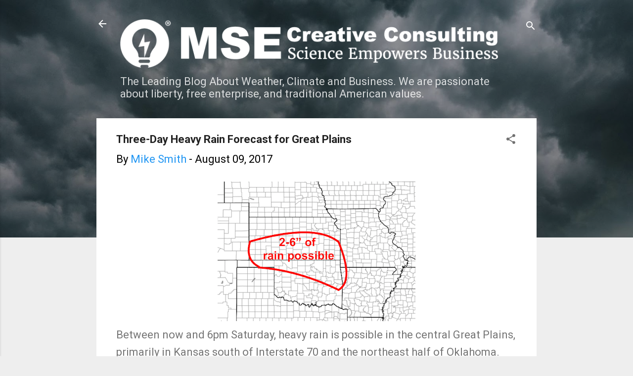

--- FILE ---
content_type: text/html; charset=UTF-8
request_url: https://www.mikesmithenterprisesblog.com/2017/08/three-day-heavy-rain-forecast-for-great.html
body_size: 28913
content:
<!DOCTYPE html>
<html dir='ltr' lang='en' xmlns='http://www.w3.org/1999/xhtml' xmlns:b='http://www.google.com/2005/gml/b' xmlns:data='http://www.google.com/2005/gml/data' xmlns:expr='http://www.google.com/2005/gml/expr'>
<head>
<script data-cfasync='false' src='//monu.delivery/site/b/e/09bb6d-c09e-4b61-915f-c62a5f868577.js' type='text/javascript'></script>
<meta content='width=device-width, initial-scale=1' name='viewport'/>
<title>Three-Day Heavy Rain Forecast for Great Plains</title>
<meta content='text/html; charset=UTF-8' http-equiv='Content-Type'/>
<!-- Chrome, Firefox OS and Opera -->
<meta content='#eeeeee' name='theme-color'/>
<!-- Windows Phone -->
<meta content='#eeeeee' name='msapplication-navbutton-color'/>
<meta content='blogger' name='generator'/>
<link href='https://www.mikesmithenterprisesblog.com/favicon.ico' rel='icon' type='image/x-icon'/>
<link href='https://www.mikesmithenterprisesblog.com/2017/08/three-day-heavy-rain-forecast-for-great.html' rel='canonical'/>
<link rel="alternate" type="application/atom+xml" title="MSE CREATIVE CONSULTING BLOG - Atom" href="https://www.mikesmithenterprisesblog.com/feeds/posts/default" />
<link rel="alternate" type="application/rss+xml" title="MSE CREATIVE CONSULTING BLOG - RSS" href="https://www.mikesmithenterprisesblog.com/feeds/posts/default?alt=rss" />
<link rel="service.post" type="application/atom+xml" title="MSE CREATIVE CONSULTING BLOG - Atom" href="https://www.blogger.com/feeds/7965215084022057128/posts/default" />

<link rel="alternate" type="application/atom+xml" title="MSE CREATIVE CONSULTING BLOG - Atom" href="https://www.mikesmithenterprisesblog.com/feeds/971871801826485159/comments/default" />
<!--Can't find substitution for tag [blog.ieCssRetrofitLinks]-->
<link href='https://blogger.googleusercontent.com/img/b/R29vZ2xl/AVvXsEjrI3bZASruFzYW0Ndz2V73_GHZIRgZqMOrVJV-nfzl5VyM0yfnyNfCQqz0YJ4rumB3yjoxUfqEuCZmM-K1U0bSp_RvF4bD_K2TUmut4KvjsbP8smnwzG9QLynA4mPLihURnbOpivUaiyM/s400/3-day+Rainfall+Ending+6pm+Saturday+8-12-17.png' rel='image_src'/>
<meta content='https://www.mikesmithenterprisesblog.com/2017/08/three-day-heavy-rain-forecast-for-great.html' property='og:url'/>
<meta content='Three-Day Heavy Rain Forecast for Great Plains' property='og:title'/>
<meta content='  Between now and 6pm Saturday, heavy rain is possible in the central Great Plains, primarily in Kansas south of Interstate 70 and the north...' property='og:description'/>
<meta content='https://blogger.googleusercontent.com/img/b/R29vZ2xl/AVvXsEjrI3bZASruFzYW0Ndz2V73_GHZIRgZqMOrVJV-nfzl5VyM0yfnyNfCQqz0YJ4rumB3yjoxUfqEuCZmM-K1U0bSp_RvF4bD_K2TUmut4KvjsbP8smnwzG9QLynA4mPLihURnbOpivUaiyM/w1200-h630-p-k-no-nu/3-day+Rainfall+Ending+6pm+Saturday+8-12-17.png' property='og:image'/>
<style type='text/css'>@font-face{font-family:'Damion';font-style:normal;font-weight:400;font-display:swap;src:url(//fonts.gstatic.com/s/damion/v15/hv-XlzJ3KEUe_YZkZGw2EzJwV9J-.woff2)format('woff2');unicode-range:U+0100-02BA,U+02BD-02C5,U+02C7-02CC,U+02CE-02D7,U+02DD-02FF,U+0304,U+0308,U+0329,U+1D00-1DBF,U+1E00-1E9F,U+1EF2-1EFF,U+2020,U+20A0-20AB,U+20AD-20C0,U+2113,U+2C60-2C7F,U+A720-A7FF;}@font-face{font-family:'Damion';font-style:normal;font-weight:400;font-display:swap;src:url(//fonts.gstatic.com/s/damion/v15/hv-XlzJ3KEUe_YZkamw2EzJwVw.woff2)format('woff2');unicode-range:U+0000-00FF,U+0131,U+0152-0153,U+02BB-02BC,U+02C6,U+02DA,U+02DC,U+0304,U+0308,U+0329,U+2000-206F,U+20AC,U+2122,U+2191,U+2193,U+2212,U+2215,U+FEFF,U+FFFD;}@font-face{font-family:'Playfair Display';font-style:normal;font-weight:900;font-display:swap;src:url(//fonts.gstatic.com/s/playfairdisplay/v40/nuFvD-vYSZviVYUb_rj3ij__anPXJzDwcbmjWBN2PKfsunDTbtPK-F2qC0usEw.woff2)format('woff2');unicode-range:U+0301,U+0400-045F,U+0490-0491,U+04B0-04B1,U+2116;}@font-face{font-family:'Playfair Display';font-style:normal;font-weight:900;font-display:swap;src:url(//fonts.gstatic.com/s/playfairdisplay/v40/nuFvD-vYSZviVYUb_rj3ij__anPXJzDwcbmjWBN2PKfsunDYbtPK-F2qC0usEw.woff2)format('woff2');unicode-range:U+0102-0103,U+0110-0111,U+0128-0129,U+0168-0169,U+01A0-01A1,U+01AF-01B0,U+0300-0301,U+0303-0304,U+0308-0309,U+0323,U+0329,U+1EA0-1EF9,U+20AB;}@font-face{font-family:'Playfair Display';font-style:normal;font-weight:900;font-display:swap;src:url(//fonts.gstatic.com/s/playfairdisplay/v40/nuFvD-vYSZviVYUb_rj3ij__anPXJzDwcbmjWBN2PKfsunDZbtPK-F2qC0usEw.woff2)format('woff2');unicode-range:U+0100-02BA,U+02BD-02C5,U+02C7-02CC,U+02CE-02D7,U+02DD-02FF,U+0304,U+0308,U+0329,U+1D00-1DBF,U+1E00-1E9F,U+1EF2-1EFF,U+2020,U+20A0-20AB,U+20AD-20C0,U+2113,U+2C60-2C7F,U+A720-A7FF;}@font-face{font-family:'Playfair Display';font-style:normal;font-weight:900;font-display:swap;src:url(//fonts.gstatic.com/s/playfairdisplay/v40/nuFvD-vYSZviVYUb_rj3ij__anPXJzDwcbmjWBN2PKfsunDXbtPK-F2qC0s.woff2)format('woff2');unicode-range:U+0000-00FF,U+0131,U+0152-0153,U+02BB-02BC,U+02C6,U+02DA,U+02DC,U+0304,U+0308,U+0329,U+2000-206F,U+20AC,U+2122,U+2191,U+2193,U+2212,U+2215,U+FEFF,U+FFFD;}@font-face{font-family:'Roboto';font-style:italic;font-weight:300;font-stretch:100%;font-display:swap;src:url(//fonts.gstatic.com/s/roboto/v50/KFOKCnqEu92Fr1Mu53ZEC9_Vu3r1gIhOszmOClHrs6ljXfMMLt_QuAX-k3Yi128m0kN2.woff2)format('woff2');unicode-range:U+0460-052F,U+1C80-1C8A,U+20B4,U+2DE0-2DFF,U+A640-A69F,U+FE2E-FE2F;}@font-face{font-family:'Roboto';font-style:italic;font-weight:300;font-stretch:100%;font-display:swap;src:url(//fonts.gstatic.com/s/roboto/v50/KFOKCnqEu92Fr1Mu53ZEC9_Vu3r1gIhOszmOClHrs6ljXfMMLt_QuAz-k3Yi128m0kN2.woff2)format('woff2');unicode-range:U+0301,U+0400-045F,U+0490-0491,U+04B0-04B1,U+2116;}@font-face{font-family:'Roboto';font-style:italic;font-weight:300;font-stretch:100%;font-display:swap;src:url(//fonts.gstatic.com/s/roboto/v50/KFOKCnqEu92Fr1Mu53ZEC9_Vu3r1gIhOszmOClHrs6ljXfMMLt_QuAT-k3Yi128m0kN2.woff2)format('woff2');unicode-range:U+1F00-1FFF;}@font-face{font-family:'Roboto';font-style:italic;font-weight:300;font-stretch:100%;font-display:swap;src:url(//fonts.gstatic.com/s/roboto/v50/KFOKCnqEu92Fr1Mu53ZEC9_Vu3r1gIhOszmOClHrs6ljXfMMLt_QuAv-k3Yi128m0kN2.woff2)format('woff2');unicode-range:U+0370-0377,U+037A-037F,U+0384-038A,U+038C,U+038E-03A1,U+03A3-03FF;}@font-face{font-family:'Roboto';font-style:italic;font-weight:300;font-stretch:100%;font-display:swap;src:url(//fonts.gstatic.com/s/roboto/v50/KFOKCnqEu92Fr1Mu53ZEC9_Vu3r1gIhOszmOClHrs6ljXfMMLt_QuHT-k3Yi128m0kN2.woff2)format('woff2');unicode-range:U+0302-0303,U+0305,U+0307-0308,U+0310,U+0312,U+0315,U+031A,U+0326-0327,U+032C,U+032F-0330,U+0332-0333,U+0338,U+033A,U+0346,U+034D,U+0391-03A1,U+03A3-03A9,U+03B1-03C9,U+03D1,U+03D5-03D6,U+03F0-03F1,U+03F4-03F5,U+2016-2017,U+2034-2038,U+203C,U+2040,U+2043,U+2047,U+2050,U+2057,U+205F,U+2070-2071,U+2074-208E,U+2090-209C,U+20D0-20DC,U+20E1,U+20E5-20EF,U+2100-2112,U+2114-2115,U+2117-2121,U+2123-214F,U+2190,U+2192,U+2194-21AE,U+21B0-21E5,U+21F1-21F2,U+21F4-2211,U+2213-2214,U+2216-22FF,U+2308-230B,U+2310,U+2319,U+231C-2321,U+2336-237A,U+237C,U+2395,U+239B-23B7,U+23D0,U+23DC-23E1,U+2474-2475,U+25AF,U+25B3,U+25B7,U+25BD,U+25C1,U+25CA,U+25CC,U+25FB,U+266D-266F,U+27C0-27FF,U+2900-2AFF,U+2B0E-2B11,U+2B30-2B4C,U+2BFE,U+3030,U+FF5B,U+FF5D,U+1D400-1D7FF,U+1EE00-1EEFF;}@font-face{font-family:'Roboto';font-style:italic;font-weight:300;font-stretch:100%;font-display:swap;src:url(//fonts.gstatic.com/s/roboto/v50/KFOKCnqEu92Fr1Mu53ZEC9_Vu3r1gIhOszmOClHrs6ljXfMMLt_QuGb-k3Yi128m0kN2.woff2)format('woff2');unicode-range:U+0001-000C,U+000E-001F,U+007F-009F,U+20DD-20E0,U+20E2-20E4,U+2150-218F,U+2190,U+2192,U+2194-2199,U+21AF,U+21E6-21F0,U+21F3,U+2218-2219,U+2299,U+22C4-22C6,U+2300-243F,U+2440-244A,U+2460-24FF,U+25A0-27BF,U+2800-28FF,U+2921-2922,U+2981,U+29BF,U+29EB,U+2B00-2BFF,U+4DC0-4DFF,U+FFF9-FFFB,U+10140-1018E,U+10190-1019C,U+101A0,U+101D0-101FD,U+102E0-102FB,U+10E60-10E7E,U+1D2C0-1D2D3,U+1D2E0-1D37F,U+1F000-1F0FF,U+1F100-1F1AD,U+1F1E6-1F1FF,U+1F30D-1F30F,U+1F315,U+1F31C,U+1F31E,U+1F320-1F32C,U+1F336,U+1F378,U+1F37D,U+1F382,U+1F393-1F39F,U+1F3A7-1F3A8,U+1F3AC-1F3AF,U+1F3C2,U+1F3C4-1F3C6,U+1F3CA-1F3CE,U+1F3D4-1F3E0,U+1F3ED,U+1F3F1-1F3F3,U+1F3F5-1F3F7,U+1F408,U+1F415,U+1F41F,U+1F426,U+1F43F,U+1F441-1F442,U+1F444,U+1F446-1F449,U+1F44C-1F44E,U+1F453,U+1F46A,U+1F47D,U+1F4A3,U+1F4B0,U+1F4B3,U+1F4B9,U+1F4BB,U+1F4BF,U+1F4C8-1F4CB,U+1F4D6,U+1F4DA,U+1F4DF,U+1F4E3-1F4E6,U+1F4EA-1F4ED,U+1F4F7,U+1F4F9-1F4FB,U+1F4FD-1F4FE,U+1F503,U+1F507-1F50B,U+1F50D,U+1F512-1F513,U+1F53E-1F54A,U+1F54F-1F5FA,U+1F610,U+1F650-1F67F,U+1F687,U+1F68D,U+1F691,U+1F694,U+1F698,U+1F6AD,U+1F6B2,U+1F6B9-1F6BA,U+1F6BC,U+1F6C6-1F6CF,U+1F6D3-1F6D7,U+1F6E0-1F6EA,U+1F6F0-1F6F3,U+1F6F7-1F6FC,U+1F700-1F7FF,U+1F800-1F80B,U+1F810-1F847,U+1F850-1F859,U+1F860-1F887,U+1F890-1F8AD,U+1F8B0-1F8BB,U+1F8C0-1F8C1,U+1F900-1F90B,U+1F93B,U+1F946,U+1F984,U+1F996,U+1F9E9,U+1FA00-1FA6F,U+1FA70-1FA7C,U+1FA80-1FA89,U+1FA8F-1FAC6,U+1FACE-1FADC,U+1FADF-1FAE9,U+1FAF0-1FAF8,U+1FB00-1FBFF;}@font-face{font-family:'Roboto';font-style:italic;font-weight:300;font-stretch:100%;font-display:swap;src:url(//fonts.gstatic.com/s/roboto/v50/KFOKCnqEu92Fr1Mu53ZEC9_Vu3r1gIhOszmOClHrs6ljXfMMLt_QuAf-k3Yi128m0kN2.woff2)format('woff2');unicode-range:U+0102-0103,U+0110-0111,U+0128-0129,U+0168-0169,U+01A0-01A1,U+01AF-01B0,U+0300-0301,U+0303-0304,U+0308-0309,U+0323,U+0329,U+1EA0-1EF9,U+20AB;}@font-face{font-family:'Roboto';font-style:italic;font-weight:300;font-stretch:100%;font-display:swap;src:url(//fonts.gstatic.com/s/roboto/v50/KFOKCnqEu92Fr1Mu53ZEC9_Vu3r1gIhOszmOClHrs6ljXfMMLt_QuAb-k3Yi128m0kN2.woff2)format('woff2');unicode-range:U+0100-02BA,U+02BD-02C5,U+02C7-02CC,U+02CE-02D7,U+02DD-02FF,U+0304,U+0308,U+0329,U+1D00-1DBF,U+1E00-1E9F,U+1EF2-1EFF,U+2020,U+20A0-20AB,U+20AD-20C0,U+2113,U+2C60-2C7F,U+A720-A7FF;}@font-face{font-family:'Roboto';font-style:italic;font-weight:300;font-stretch:100%;font-display:swap;src:url(//fonts.gstatic.com/s/roboto/v50/KFOKCnqEu92Fr1Mu53ZEC9_Vu3r1gIhOszmOClHrs6ljXfMMLt_QuAj-k3Yi128m0g.woff2)format('woff2');unicode-range:U+0000-00FF,U+0131,U+0152-0153,U+02BB-02BC,U+02C6,U+02DA,U+02DC,U+0304,U+0308,U+0329,U+2000-206F,U+20AC,U+2122,U+2191,U+2193,U+2212,U+2215,U+FEFF,U+FFFD;}@font-face{font-family:'Roboto';font-style:normal;font-weight:400;font-stretch:100%;font-display:swap;src:url(//fonts.gstatic.com/s/roboto/v50/KFO7CnqEu92Fr1ME7kSn66aGLdTylUAMa3GUBHMdazTgWw.woff2)format('woff2');unicode-range:U+0460-052F,U+1C80-1C8A,U+20B4,U+2DE0-2DFF,U+A640-A69F,U+FE2E-FE2F;}@font-face{font-family:'Roboto';font-style:normal;font-weight:400;font-stretch:100%;font-display:swap;src:url(//fonts.gstatic.com/s/roboto/v50/KFO7CnqEu92Fr1ME7kSn66aGLdTylUAMa3iUBHMdazTgWw.woff2)format('woff2');unicode-range:U+0301,U+0400-045F,U+0490-0491,U+04B0-04B1,U+2116;}@font-face{font-family:'Roboto';font-style:normal;font-weight:400;font-stretch:100%;font-display:swap;src:url(//fonts.gstatic.com/s/roboto/v50/KFO7CnqEu92Fr1ME7kSn66aGLdTylUAMa3CUBHMdazTgWw.woff2)format('woff2');unicode-range:U+1F00-1FFF;}@font-face{font-family:'Roboto';font-style:normal;font-weight:400;font-stretch:100%;font-display:swap;src:url(//fonts.gstatic.com/s/roboto/v50/KFO7CnqEu92Fr1ME7kSn66aGLdTylUAMa3-UBHMdazTgWw.woff2)format('woff2');unicode-range:U+0370-0377,U+037A-037F,U+0384-038A,U+038C,U+038E-03A1,U+03A3-03FF;}@font-face{font-family:'Roboto';font-style:normal;font-weight:400;font-stretch:100%;font-display:swap;src:url(//fonts.gstatic.com/s/roboto/v50/KFO7CnqEu92Fr1ME7kSn66aGLdTylUAMawCUBHMdazTgWw.woff2)format('woff2');unicode-range:U+0302-0303,U+0305,U+0307-0308,U+0310,U+0312,U+0315,U+031A,U+0326-0327,U+032C,U+032F-0330,U+0332-0333,U+0338,U+033A,U+0346,U+034D,U+0391-03A1,U+03A3-03A9,U+03B1-03C9,U+03D1,U+03D5-03D6,U+03F0-03F1,U+03F4-03F5,U+2016-2017,U+2034-2038,U+203C,U+2040,U+2043,U+2047,U+2050,U+2057,U+205F,U+2070-2071,U+2074-208E,U+2090-209C,U+20D0-20DC,U+20E1,U+20E5-20EF,U+2100-2112,U+2114-2115,U+2117-2121,U+2123-214F,U+2190,U+2192,U+2194-21AE,U+21B0-21E5,U+21F1-21F2,U+21F4-2211,U+2213-2214,U+2216-22FF,U+2308-230B,U+2310,U+2319,U+231C-2321,U+2336-237A,U+237C,U+2395,U+239B-23B7,U+23D0,U+23DC-23E1,U+2474-2475,U+25AF,U+25B3,U+25B7,U+25BD,U+25C1,U+25CA,U+25CC,U+25FB,U+266D-266F,U+27C0-27FF,U+2900-2AFF,U+2B0E-2B11,U+2B30-2B4C,U+2BFE,U+3030,U+FF5B,U+FF5D,U+1D400-1D7FF,U+1EE00-1EEFF;}@font-face{font-family:'Roboto';font-style:normal;font-weight:400;font-stretch:100%;font-display:swap;src:url(//fonts.gstatic.com/s/roboto/v50/KFO7CnqEu92Fr1ME7kSn66aGLdTylUAMaxKUBHMdazTgWw.woff2)format('woff2');unicode-range:U+0001-000C,U+000E-001F,U+007F-009F,U+20DD-20E0,U+20E2-20E4,U+2150-218F,U+2190,U+2192,U+2194-2199,U+21AF,U+21E6-21F0,U+21F3,U+2218-2219,U+2299,U+22C4-22C6,U+2300-243F,U+2440-244A,U+2460-24FF,U+25A0-27BF,U+2800-28FF,U+2921-2922,U+2981,U+29BF,U+29EB,U+2B00-2BFF,U+4DC0-4DFF,U+FFF9-FFFB,U+10140-1018E,U+10190-1019C,U+101A0,U+101D0-101FD,U+102E0-102FB,U+10E60-10E7E,U+1D2C0-1D2D3,U+1D2E0-1D37F,U+1F000-1F0FF,U+1F100-1F1AD,U+1F1E6-1F1FF,U+1F30D-1F30F,U+1F315,U+1F31C,U+1F31E,U+1F320-1F32C,U+1F336,U+1F378,U+1F37D,U+1F382,U+1F393-1F39F,U+1F3A7-1F3A8,U+1F3AC-1F3AF,U+1F3C2,U+1F3C4-1F3C6,U+1F3CA-1F3CE,U+1F3D4-1F3E0,U+1F3ED,U+1F3F1-1F3F3,U+1F3F5-1F3F7,U+1F408,U+1F415,U+1F41F,U+1F426,U+1F43F,U+1F441-1F442,U+1F444,U+1F446-1F449,U+1F44C-1F44E,U+1F453,U+1F46A,U+1F47D,U+1F4A3,U+1F4B0,U+1F4B3,U+1F4B9,U+1F4BB,U+1F4BF,U+1F4C8-1F4CB,U+1F4D6,U+1F4DA,U+1F4DF,U+1F4E3-1F4E6,U+1F4EA-1F4ED,U+1F4F7,U+1F4F9-1F4FB,U+1F4FD-1F4FE,U+1F503,U+1F507-1F50B,U+1F50D,U+1F512-1F513,U+1F53E-1F54A,U+1F54F-1F5FA,U+1F610,U+1F650-1F67F,U+1F687,U+1F68D,U+1F691,U+1F694,U+1F698,U+1F6AD,U+1F6B2,U+1F6B9-1F6BA,U+1F6BC,U+1F6C6-1F6CF,U+1F6D3-1F6D7,U+1F6E0-1F6EA,U+1F6F0-1F6F3,U+1F6F7-1F6FC,U+1F700-1F7FF,U+1F800-1F80B,U+1F810-1F847,U+1F850-1F859,U+1F860-1F887,U+1F890-1F8AD,U+1F8B0-1F8BB,U+1F8C0-1F8C1,U+1F900-1F90B,U+1F93B,U+1F946,U+1F984,U+1F996,U+1F9E9,U+1FA00-1FA6F,U+1FA70-1FA7C,U+1FA80-1FA89,U+1FA8F-1FAC6,U+1FACE-1FADC,U+1FADF-1FAE9,U+1FAF0-1FAF8,U+1FB00-1FBFF;}@font-face{font-family:'Roboto';font-style:normal;font-weight:400;font-stretch:100%;font-display:swap;src:url(//fonts.gstatic.com/s/roboto/v50/KFO7CnqEu92Fr1ME7kSn66aGLdTylUAMa3OUBHMdazTgWw.woff2)format('woff2');unicode-range:U+0102-0103,U+0110-0111,U+0128-0129,U+0168-0169,U+01A0-01A1,U+01AF-01B0,U+0300-0301,U+0303-0304,U+0308-0309,U+0323,U+0329,U+1EA0-1EF9,U+20AB;}@font-face{font-family:'Roboto';font-style:normal;font-weight:400;font-stretch:100%;font-display:swap;src:url(//fonts.gstatic.com/s/roboto/v50/KFO7CnqEu92Fr1ME7kSn66aGLdTylUAMa3KUBHMdazTgWw.woff2)format('woff2');unicode-range:U+0100-02BA,U+02BD-02C5,U+02C7-02CC,U+02CE-02D7,U+02DD-02FF,U+0304,U+0308,U+0329,U+1D00-1DBF,U+1E00-1E9F,U+1EF2-1EFF,U+2020,U+20A0-20AB,U+20AD-20C0,U+2113,U+2C60-2C7F,U+A720-A7FF;}@font-face{font-family:'Roboto';font-style:normal;font-weight:400;font-stretch:100%;font-display:swap;src:url(//fonts.gstatic.com/s/roboto/v50/KFO7CnqEu92Fr1ME7kSn66aGLdTylUAMa3yUBHMdazQ.woff2)format('woff2');unicode-range:U+0000-00FF,U+0131,U+0152-0153,U+02BB-02BC,U+02C6,U+02DA,U+02DC,U+0304,U+0308,U+0329,U+2000-206F,U+20AC,U+2122,U+2191,U+2193,U+2212,U+2215,U+FEFF,U+FFFD;}@font-face{font-family:'Roboto';font-style:normal;font-weight:700;font-stretch:100%;font-display:swap;src:url(//fonts.gstatic.com/s/roboto/v50/KFO7CnqEu92Fr1ME7kSn66aGLdTylUAMa3GUBHMdazTgWw.woff2)format('woff2');unicode-range:U+0460-052F,U+1C80-1C8A,U+20B4,U+2DE0-2DFF,U+A640-A69F,U+FE2E-FE2F;}@font-face{font-family:'Roboto';font-style:normal;font-weight:700;font-stretch:100%;font-display:swap;src:url(//fonts.gstatic.com/s/roboto/v50/KFO7CnqEu92Fr1ME7kSn66aGLdTylUAMa3iUBHMdazTgWw.woff2)format('woff2');unicode-range:U+0301,U+0400-045F,U+0490-0491,U+04B0-04B1,U+2116;}@font-face{font-family:'Roboto';font-style:normal;font-weight:700;font-stretch:100%;font-display:swap;src:url(//fonts.gstatic.com/s/roboto/v50/KFO7CnqEu92Fr1ME7kSn66aGLdTylUAMa3CUBHMdazTgWw.woff2)format('woff2');unicode-range:U+1F00-1FFF;}@font-face{font-family:'Roboto';font-style:normal;font-weight:700;font-stretch:100%;font-display:swap;src:url(//fonts.gstatic.com/s/roboto/v50/KFO7CnqEu92Fr1ME7kSn66aGLdTylUAMa3-UBHMdazTgWw.woff2)format('woff2');unicode-range:U+0370-0377,U+037A-037F,U+0384-038A,U+038C,U+038E-03A1,U+03A3-03FF;}@font-face{font-family:'Roboto';font-style:normal;font-weight:700;font-stretch:100%;font-display:swap;src:url(//fonts.gstatic.com/s/roboto/v50/KFO7CnqEu92Fr1ME7kSn66aGLdTylUAMawCUBHMdazTgWw.woff2)format('woff2');unicode-range:U+0302-0303,U+0305,U+0307-0308,U+0310,U+0312,U+0315,U+031A,U+0326-0327,U+032C,U+032F-0330,U+0332-0333,U+0338,U+033A,U+0346,U+034D,U+0391-03A1,U+03A3-03A9,U+03B1-03C9,U+03D1,U+03D5-03D6,U+03F0-03F1,U+03F4-03F5,U+2016-2017,U+2034-2038,U+203C,U+2040,U+2043,U+2047,U+2050,U+2057,U+205F,U+2070-2071,U+2074-208E,U+2090-209C,U+20D0-20DC,U+20E1,U+20E5-20EF,U+2100-2112,U+2114-2115,U+2117-2121,U+2123-214F,U+2190,U+2192,U+2194-21AE,U+21B0-21E5,U+21F1-21F2,U+21F4-2211,U+2213-2214,U+2216-22FF,U+2308-230B,U+2310,U+2319,U+231C-2321,U+2336-237A,U+237C,U+2395,U+239B-23B7,U+23D0,U+23DC-23E1,U+2474-2475,U+25AF,U+25B3,U+25B7,U+25BD,U+25C1,U+25CA,U+25CC,U+25FB,U+266D-266F,U+27C0-27FF,U+2900-2AFF,U+2B0E-2B11,U+2B30-2B4C,U+2BFE,U+3030,U+FF5B,U+FF5D,U+1D400-1D7FF,U+1EE00-1EEFF;}@font-face{font-family:'Roboto';font-style:normal;font-weight:700;font-stretch:100%;font-display:swap;src:url(//fonts.gstatic.com/s/roboto/v50/KFO7CnqEu92Fr1ME7kSn66aGLdTylUAMaxKUBHMdazTgWw.woff2)format('woff2');unicode-range:U+0001-000C,U+000E-001F,U+007F-009F,U+20DD-20E0,U+20E2-20E4,U+2150-218F,U+2190,U+2192,U+2194-2199,U+21AF,U+21E6-21F0,U+21F3,U+2218-2219,U+2299,U+22C4-22C6,U+2300-243F,U+2440-244A,U+2460-24FF,U+25A0-27BF,U+2800-28FF,U+2921-2922,U+2981,U+29BF,U+29EB,U+2B00-2BFF,U+4DC0-4DFF,U+FFF9-FFFB,U+10140-1018E,U+10190-1019C,U+101A0,U+101D0-101FD,U+102E0-102FB,U+10E60-10E7E,U+1D2C0-1D2D3,U+1D2E0-1D37F,U+1F000-1F0FF,U+1F100-1F1AD,U+1F1E6-1F1FF,U+1F30D-1F30F,U+1F315,U+1F31C,U+1F31E,U+1F320-1F32C,U+1F336,U+1F378,U+1F37D,U+1F382,U+1F393-1F39F,U+1F3A7-1F3A8,U+1F3AC-1F3AF,U+1F3C2,U+1F3C4-1F3C6,U+1F3CA-1F3CE,U+1F3D4-1F3E0,U+1F3ED,U+1F3F1-1F3F3,U+1F3F5-1F3F7,U+1F408,U+1F415,U+1F41F,U+1F426,U+1F43F,U+1F441-1F442,U+1F444,U+1F446-1F449,U+1F44C-1F44E,U+1F453,U+1F46A,U+1F47D,U+1F4A3,U+1F4B0,U+1F4B3,U+1F4B9,U+1F4BB,U+1F4BF,U+1F4C8-1F4CB,U+1F4D6,U+1F4DA,U+1F4DF,U+1F4E3-1F4E6,U+1F4EA-1F4ED,U+1F4F7,U+1F4F9-1F4FB,U+1F4FD-1F4FE,U+1F503,U+1F507-1F50B,U+1F50D,U+1F512-1F513,U+1F53E-1F54A,U+1F54F-1F5FA,U+1F610,U+1F650-1F67F,U+1F687,U+1F68D,U+1F691,U+1F694,U+1F698,U+1F6AD,U+1F6B2,U+1F6B9-1F6BA,U+1F6BC,U+1F6C6-1F6CF,U+1F6D3-1F6D7,U+1F6E0-1F6EA,U+1F6F0-1F6F3,U+1F6F7-1F6FC,U+1F700-1F7FF,U+1F800-1F80B,U+1F810-1F847,U+1F850-1F859,U+1F860-1F887,U+1F890-1F8AD,U+1F8B0-1F8BB,U+1F8C0-1F8C1,U+1F900-1F90B,U+1F93B,U+1F946,U+1F984,U+1F996,U+1F9E9,U+1FA00-1FA6F,U+1FA70-1FA7C,U+1FA80-1FA89,U+1FA8F-1FAC6,U+1FACE-1FADC,U+1FADF-1FAE9,U+1FAF0-1FAF8,U+1FB00-1FBFF;}@font-face{font-family:'Roboto';font-style:normal;font-weight:700;font-stretch:100%;font-display:swap;src:url(//fonts.gstatic.com/s/roboto/v50/KFO7CnqEu92Fr1ME7kSn66aGLdTylUAMa3OUBHMdazTgWw.woff2)format('woff2');unicode-range:U+0102-0103,U+0110-0111,U+0128-0129,U+0168-0169,U+01A0-01A1,U+01AF-01B0,U+0300-0301,U+0303-0304,U+0308-0309,U+0323,U+0329,U+1EA0-1EF9,U+20AB;}@font-face{font-family:'Roboto';font-style:normal;font-weight:700;font-stretch:100%;font-display:swap;src:url(//fonts.gstatic.com/s/roboto/v50/KFO7CnqEu92Fr1ME7kSn66aGLdTylUAMa3KUBHMdazTgWw.woff2)format('woff2');unicode-range:U+0100-02BA,U+02BD-02C5,U+02C7-02CC,U+02CE-02D7,U+02DD-02FF,U+0304,U+0308,U+0329,U+1D00-1DBF,U+1E00-1E9F,U+1EF2-1EFF,U+2020,U+20A0-20AB,U+20AD-20C0,U+2113,U+2C60-2C7F,U+A720-A7FF;}@font-face{font-family:'Roboto';font-style:normal;font-weight:700;font-stretch:100%;font-display:swap;src:url(//fonts.gstatic.com/s/roboto/v50/KFO7CnqEu92Fr1ME7kSn66aGLdTylUAMa3yUBHMdazQ.woff2)format('woff2');unicode-range:U+0000-00FF,U+0131,U+0152-0153,U+02BB-02BC,U+02C6,U+02DA,U+02DC,U+0304,U+0308,U+0329,U+2000-206F,U+20AC,U+2122,U+2191,U+2193,U+2212,U+2215,U+FEFF,U+FFFD;}</style>
<style id='page-skin-1' type='text/css'><!--
/*! normalize.css v3.0.1 | MIT License | git.io/normalize */html{font-family:sans-serif;-ms-text-size-adjust:100%;-webkit-text-size-adjust:100%}body{margin:0}article,aside,details,figcaption,figure,footer,header,hgroup,main,nav,section,summary{display:block}audio,canvas,progress,video{display:inline-block;vertical-align:baseline}audio:not([controls]){display:none;height:0}[hidden],template{display:none}a{background:transparent}a:active,a:hover{outline:0}abbr[title]{border-bottom:1px dotted}b,strong{font-weight:bold}dfn{font-style:italic}h1{font-size:2em;margin:.67em 0}mark{background:#ff0;color:#000}small{font-size:80%}sub,sup{font-size:75%;line-height:0;position:relative;vertical-align:baseline}sup{top:-0.5em}sub{bottom:-0.25em}img{border:0}svg:not(:root){overflow:hidden}figure{margin:1em 40px}hr{-moz-box-sizing:content-box;box-sizing:content-box;height:0}pre{overflow:auto}code,kbd,pre,samp{font-family:monospace,monospace;font-size:1em}button,input,optgroup,select,textarea{color:inherit;font:inherit;margin:0}button{overflow:visible}button,select{text-transform:none}button,html input[type="button"],input[type="reset"],input[type="submit"]{-webkit-appearance:button;cursor:pointer}button[disabled],html input[disabled]{cursor:default}button::-moz-focus-inner,input::-moz-focus-inner{border:0;padding:0}input{line-height:normal}input[type="checkbox"],input[type="radio"]{box-sizing:border-box;padding:0}input[type="number"]::-webkit-inner-spin-button,input[type="number"]::-webkit-outer-spin-button{height:auto}input[type="search"]{-webkit-appearance:textfield;-moz-box-sizing:content-box;-webkit-box-sizing:content-box;box-sizing:content-box}input[type="search"]::-webkit-search-cancel-button,input[type="search"]::-webkit-search-decoration{-webkit-appearance:none}fieldset{border:1px solid #c0c0c0;margin:0 2px;padding:.35em .625em .75em}legend{border:0;padding:0}textarea{overflow:auto}optgroup{font-weight:bold}table{border-collapse:collapse;border-spacing:0}td,th{padding:0}
/*!************************************************
* Blogger Template Style
* Name: Contempo
**************************************************/
body{
overflow-wrap:break-word;
word-break:break-word;
word-wrap:break-word
}
.hidden{
display:none
}
.invisible{
visibility:hidden
}
.container::after,.float-container::after{
clear:both;
content:"";
display:table
}
.clearboth{
clear:both
}
#comments .comment .comment-actions,.subscribe-popup .FollowByEmail .follow-by-email-submit,.widget.Profile .profile-link,.widget.Profile .profile-link.visit-profile{
background:0 0;
border:0;
box-shadow:none;
color:#2196f3;
cursor:pointer;
font-size:14px;
font-weight:700;
outline:0;
text-decoration:none;
text-transform:uppercase;
width:auto
}
.dim-overlay{
background-color:rgba(0,0,0,.54);
height:100vh;
left:0;
position:fixed;
top:0;
width:100%
}
#sharing-dim-overlay{
background-color:transparent
}
input::-ms-clear{
display:none
}
.blogger-logo,.svg-icon-24.blogger-logo{
fill:#ff9800;
opacity:1
}
.loading-spinner-large{
-webkit-animation:mspin-rotate 1.568s infinite linear;
animation:mspin-rotate 1.568s infinite linear;
height:48px;
overflow:hidden;
position:absolute;
width:48px;
z-index:200
}
.loading-spinner-large>div{
-webkit-animation:mspin-revrot 5332ms infinite steps(4);
animation:mspin-revrot 5332ms infinite steps(4)
}
.loading-spinner-large>div>div{
-webkit-animation:mspin-singlecolor-large-film 1333ms infinite steps(81);
animation:mspin-singlecolor-large-film 1333ms infinite steps(81);
background-size:100%;
height:48px;
width:3888px
}
.mspin-black-large>div>div,.mspin-grey_54-large>div>div{
background-image:url(https://www.blogblog.com/indie/mspin_black_large.svg)
}
.mspin-white-large>div>div{
background-image:url(https://www.blogblog.com/indie/mspin_white_large.svg)
}
.mspin-grey_54-large{
opacity:.54
}
@-webkit-keyframes mspin-singlecolor-large-film{
from{
-webkit-transform:translateX(0);
transform:translateX(0)
}
to{
-webkit-transform:translateX(-3888px);
transform:translateX(-3888px)
}
}
@keyframes mspin-singlecolor-large-film{
from{
-webkit-transform:translateX(0);
transform:translateX(0)
}
to{
-webkit-transform:translateX(-3888px);
transform:translateX(-3888px)
}
}
@-webkit-keyframes mspin-rotate{
from{
-webkit-transform:rotate(0);
transform:rotate(0)
}
to{
-webkit-transform:rotate(360deg);
transform:rotate(360deg)
}
}
@keyframes mspin-rotate{
from{
-webkit-transform:rotate(0);
transform:rotate(0)
}
to{
-webkit-transform:rotate(360deg);
transform:rotate(360deg)
}
}
@-webkit-keyframes mspin-revrot{
from{
-webkit-transform:rotate(0);
transform:rotate(0)
}
to{
-webkit-transform:rotate(-360deg);
transform:rotate(-360deg)
}
}
@keyframes mspin-revrot{
from{
-webkit-transform:rotate(0);
transform:rotate(0)
}
to{
-webkit-transform:rotate(-360deg);
transform:rotate(-360deg)
}
}
.skip-navigation{
background-color:#fff;
box-sizing:border-box;
color:#000;
display:block;
height:0;
left:0;
line-height:50px;
overflow:hidden;
padding-top:0;
position:fixed;
text-align:center;
top:0;
-webkit-transition:box-shadow .3s,height .3s,padding-top .3s;
transition:box-shadow .3s,height .3s,padding-top .3s;
width:100%;
z-index:900
}
.skip-navigation:focus{
box-shadow:0 4px 5px 0 rgba(0,0,0,.14),0 1px 10px 0 rgba(0,0,0,.12),0 2px 4px -1px rgba(0,0,0,.2);
height:50px
}
#main{
outline:0
}
.main-heading{
position:absolute;
clip:rect(1px,1px,1px,1px);
padding:0;
border:0;
height:1px;
width:1px;
overflow:hidden
}
.Attribution{
margin-top:1em;
text-align:center
}
.Attribution .blogger img,.Attribution .blogger svg{
vertical-align:bottom
}
.Attribution .blogger img{
margin-right:.5em
}
.Attribution div{
line-height:24px;
margin-top:.5em
}
.Attribution .copyright,.Attribution .image-attribution{
font-size:.7em;
margin-top:1.5em
}
.BLOG_mobile_video_class{
display:none
}
.bg-photo{
background-attachment:scroll!important
}
body .CSS_LIGHTBOX{
z-index:900
}
.extendable .show-less,.extendable .show-more{
border-color:#2196f3;
color:#2196f3;
margin-top:8px
}
.extendable .show-less.hidden,.extendable .show-more.hidden{
display:none
}
.inline-ad{
display:none;
max-width:100%;
overflow:hidden
}
.adsbygoogle{
display:block
}
#cookieChoiceInfo{
bottom:0;
top:auto
}
iframe.b-hbp-video{
border:0
}
.post-body img{
max-width:100%
}
.post-body iframe{
max-width:100%
}
.post-body a[imageanchor="1"]{
display:inline-block
}
.byline{
margin-right:1em
}
.byline:last-child{
margin-right:0
}
.link-copied-dialog{
max-width:520px;
outline:0
}
.link-copied-dialog .modal-dialog-buttons{
margin-top:8px
}
.link-copied-dialog .goog-buttonset-default{
background:0 0;
border:0
}
.link-copied-dialog .goog-buttonset-default:focus{
outline:0
}
.paging-control-container{
margin-bottom:16px
}
.paging-control-container .paging-control{
display:inline-block
}
.paging-control-container .comment-range-text::after,.paging-control-container .paging-control{
color:#2196f3
}
.paging-control-container .comment-range-text,.paging-control-container .paging-control{
margin-right:8px
}
.paging-control-container .comment-range-text::after,.paging-control-container .paging-control::after{
content:"\b7";
cursor:default;
padding-left:8px;
pointer-events:none
}
.paging-control-container .comment-range-text:last-child::after,.paging-control-container .paging-control:last-child::after{
content:none
}
.byline.reactions iframe{
height:20px
}
.b-notification{
color:#000;
background-color:#fff;
border-bottom:solid 1px #000;
box-sizing:border-box;
padding:16px 32px;
text-align:center
}
.b-notification.visible{
-webkit-transition:margin-top .3s cubic-bezier(.4,0,.2,1);
transition:margin-top .3s cubic-bezier(.4,0,.2,1)
}
.b-notification.invisible{
position:absolute
}
.b-notification-close{
position:absolute;
right:8px;
top:8px
}
.no-posts-message{
line-height:40px;
text-align:center
}
@media screen and (max-width:800px){
body.item-view .post-body a[imageanchor="1"][style*="float: left;"],body.item-view .post-body a[imageanchor="1"][style*="float: right;"]{
float:none!important;
clear:none!important
}
body.item-view .post-body a[imageanchor="1"] img{
display:block;
height:auto;
margin:0 auto
}
body.item-view .post-body>.separator:first-child>a[imageanchor="1"]:first-child{
margin-top:20px
}
.post-body a[imageanchor]{
display:block
}
body.item-view .post-body a[imageanchor="1"]{
margin-left:0!important;
margin-right:0!important
}
body.item-view .post-body a[imageanchor="1"]+a[imageanchor="1"]{
margin-top:16px
}
}
.item-control{
display:none
}
#comments{
border-top:1px dashed rgba(0,0,0,.54);
margin-top:20px;
padding:20px
}
#comments .comment-thread ol{
margin:0;
padding-left:0;
padding-left:0
}
#comments .comment .comment-replybox-single,#comments .comment-thread .comment-replies{
margin-left:60px
}
#comments .comment-thread .thread-count{
display:none
}
#comments .comment{
list-style-type:none;
padding:0 0 30px;
position:relative
}
#comments .comment .comment{
padding-bottom:8px
}
.comment .avatar-image-container{
position:absolute
}
.comment .avatar-image-container img{
border-radius:50%
}
.avatar-image-container svg,.comment .avatar-image-container .avatar-icon{
border-radius:50%;
border:solid 1px #707070;
box-sizing:border-box;
fill:#707070;
height:35px;
margin:0;
padding:7px;
width:35px
}
.comment .comment-block{
margin-top:10px;
margin-left:60px;
padding-bottom:0
}
#comments .comment-author-header-wrapper{
margin-left:40px
}
#comments .comment .thread-expanded .comment-block{
padding-bottom:20px
}
#comments .comment .comment-header .user,#comments .comment .comment-header .user a{
color:#212121;
font-style:normal;
font-weight:700
}
#comments .comment .comment-actions{
bottom:0;
margin-bottom:15px;
position:absolute
}
#comments .comment .comment-actions>*{
margin-right:8px
}
#comments .comment .comment-header .datetime{
bottom:0;
color:rgba(33,33,33,.54);
display:inline-block;
font-size:13px;
font-style:italic;
margin-left:8px
}
#comments .comment .comment-footer .comment-timestamp a,#comments .comment .comment-header .datetime a{
color:rgba(33,33,33,.54)
}
#comments .comment .comment-content,.comment .comment-body{
margin-top:12px;
word-break:break-word
}
.comment-body{
margin-bottom:12px
}
#comments.embed[data-num-comments="0"]{
border:0;
margin-top:0;
padding-top:0
}
#comments.embed[data-num-comments="0"] #comment-post-message,#comments.embed[data-num-comments="0"] div.comment-form>p,#comments.embed[data-num-comments="0"] p.comment-footer{
display:none
}
#comment-editor-src{
display:none
}
.comments .comments-content .loadmore.loaded{
max-height:0;
opacity:0;
overflow:hidden
}
.extendable .remaining-items{
height:0;
overflow:hidden;
-webkit-transition:height .3s cubic-bezier(.4,0,.2,1);
transition:height .3s cubic-bezier(.4,0,.2,1)
}
.extendable .remaining-items.expanded{
height:auto
}
.svg-icon-24,.svg-icon-24-button{
cursor:pointer;
height:24px;
width:24px;
min-width:24px
}
.touch-icon{
margin:-12px;
padding:12px
}
.touch-icon:active,.touch-icon:focus{
background-color:rgba(153,153,153,.4);
border-radius:50%
}
svg:not(:root).touch-icon{
overflow:visible
}
html[dir=rtl] .rtl-reversible-icon{
-webkit-transform:scaleX(-1);
-ms-transform:scaleX(-1);
transform:scaleX(-1)
}
.svg-icon-24-button,.touch-icon-button{
background:0 0;
border:0;
margin:0;
outline:0;
padding:0
}
.touch-icon-button .touch-icon:active,.touch-icon-button .touch-icon:focus{
background-color:transparent
}
.touch-icon-button:active .touch-icon,.touch-icon-button:focus .touch-icon{
background-color:rgba(153,153,153,.4);
border-radius:50%
}
.Profile .default-avatar-wrapper .avatar-icon{
border-radius:50%;
border:solid 1px #707070;
box-sizing:border-box;
fill:#707070;
margin:0
}
.Profile .individual .default-avatar-wrapper .avatar-icon{
padding:25px
}
.Profile .individual .avatar-icon,.Profile .individual .profile-img{
height:120px;
width:120px
}
.Profile .team .default-avatar-wrapper .avatar-icon{
padding:8px
}
.Profile .team .avatar-icon,.Profile .team .default-avatar-wrapper,.Profile .team .profile-img{
height:40px;
width:40px
}
.snippet-container{
margin:0;
position:relative;
overflow:hidden
}
.snippet-fade{
bottom:0;
box-sizing:border-box;
position:absolute;
width:96px
}
.snippet-fade{
right:0
}
.snippet-fade:after{
content:"\2026"
}
.snippet-fade:after{
float:right
}
.post-bottom{
-webkit-box-align:center;
-webkit-align-items:center;
-ms-flex-align:center;
align-items:center;
display:-webkit-box;
display:-webkit-flex;
display:-ms-flexbox;
display:flex;
-webkit-flex-wrap:wrap;
-ms-flex-wrap:wrap;
flex-wrap:wrap
}
.post-footer{
-webkit-box-flex:1;
-webkit-flex:1 1 auto;
-ms-flex:1 1 auto;
flex:1 1 auto;
-webkit-flex-wrap:wrap;
-ms-flex-wrap:wrap;
flex-wrap:wrap;
-webkit-box-ordinal-group:2;
-webkit-order:1;
-ms-flex-order:1;
order:1
}
.post-footer>*{
-webkit-box-flex:0;
-webkit-flex:0 1 auto;
-ms-flex:0 1 auto;
flex:0 1 auto
}
.post-footer .byline:last-child{
margin-right:1em
}
.jump-link{
-webkit-box-flex:0;
-webkit-flex:0 0 auto;
-ms-flex:0 0 auto;
flex:0 0 auto;
-webkit-box-ordinal-group:3;
-webkit-order:2;
-ms-flex-order:2;
order:2
}
.centered-top-container.sticky{
left:0;
position:fixed;
right:0;
top:0;
width:auto;
z-index:50;
-webkit-transition-property:opacity,-webkit-transform;
transition-property:opacity,-webkit-transform;
transition-property:transform,opacity;
transition-property:transform,opacity,-webkit-transform;
-webkit-transition-duration:.2s;
transition-duration:.2s;
-webkit-transition-timing-function:cubic-bezier(.4,0,.2,1);
transition-timing-function:cubic-bezier(.4,0,.2,1)
}
.centered-top-placeholder{
display:none
}
.collapsed-header .centered-top-placeholder{
display:block
}
.centered-top-container .Header .replaced h1,.centered-top-placeholder .Header .replaced h1{
display:none
}
.centered-top-container.sticky .Header .replaced h1{
display:block
}
.centered-top-container.sticky .Header .header-widget{
background:0 0
}
.centered-top-container.sticky .Header .header-image-wrapper{
display:none
}
.centered-top-container img,.centered-top-placeholder img{
max-width:100%
}
.collapsible{
-webkit-transition:height .3s cubic-bezier(.4,0,.2,1);
transition:height .3s cubic-bezier(.4,0,.2,1)
}
.collapsible,.collapsible>summary{
display:block;
overflow:hidden
}
.collapsible>:not(summary){
display:none
}
.collapsible[open]>:not(summary){
display:block
}
.collapsible:focus,.collapsible>summary:focus{
outline:0
}
.collapsible>summary{
cursor:pointer;
display:block;
padding:0
}
.collapsible:focus>summary,.collapsible>summary:focus{
background-color:transparent
}
.collapsible>summary::-webkit-details-marker{
display:none
}
.collapsible-title{
-webkit-box-align:center;
-webkit-align-items:center;
-ms-flex-align:center;
align-items:center;
display:-webkit-box;
display:-webkit-flex;
display:-ms-flexbox;
display:flex
}
.collapsible-title .title{
-webkit-box-flex:1;
-webkit-flex:1 1 auto;
-ms-flex:1 1 auto;
flex:1 1 auto;
-webkit-box-ordinal-group:1;
-webkit-order:0;
-ms-flex-order:0;
order:0;
overflow:hidden;
text-overflow:ellipsis;
white-space:nowrap
}
.collapsible-title .chevron-down,.collapsible[open] .collapsible-title .chevron-up{
display:block
}
.collapsible-title .chevron-up,.collapsible[open] .collapsible-title .chevron-down{
display:none
}
.flat-button{
cursor:pointer;
display:inline-block;
font-weight:700;
text-transform:uppercase;
border-radius:2px;
padding:8px;
margin:-8px
}
.flat-icon-button{
background:0 0;
border:0;
margin:0;
outline:0;
padding:0;
margin:-12px;
padding:12px;
cursor:pointer;
box-sizing:content-box;
display:inline-block;
line-height:0
}
.flat-icon-button,.flat-icon-button .splash-wrapper{
border-radius:50%
}
.flat-icon-button .splash.animate{
-webkit-animation-duration:.3s;
animation-duration:.3s
}
.overflowable-container{
max-height:54.4px;
overflow:hidden;
position:relative
}
.overflow-button{
cursor:pointer
}
#overflowable-dim-overlay{
background:0 0
}
.overflow-popup{
box-shadow:0 2px 2px 0 rgba(0,0,0,.14),0 3px 1px -2px rgba(0,0,0,.2),0 1px 5px 0 rgba(0,0,0,.12);
background-color:#ffffff;
left:0;
max-width:calc(100% - 32px);
position:absolute;
top:0;
visibility:hidden;
z-index:101
}
.overflow-popup ul{
list-style:none
}
.overflow-popup .tabs li,.overflow-popup li{
display:block;
height:auto
}
.overflow-popup .tabs li{
padding-left:0;
padding-right:0
}
.overflow-button.hidden,.overflow-popup .tabs li.hidden,.overflow-popup li.hidden{
display:none
}
.pill-button{
background:0 0;
border:1px solid;
border-radius:12px;
cursor:pointer;
display:inline-block;
padding:4px 16px;
text-transform:uppercase
}
.ripple{
position:relative
}
.ripple>*{
z-index:1
}
.splash-wrapper{
bottom:0;
left:0;
overflow:hidden;
pointer-events:none;
position:absolute;
right:0;
top:0;
z-index:0
}
.splash{
background:#ccc;
border-radius:100%;
display:block;
opacity:.6;
position:absolute;
-webkit-transform:scale(0);
-ms-transform:scale(0);
transform:scale(0)
}
.splash.animate{
-webkit-animation:ripple-effect .4s linear;
animation:ripple-effect .4s linear
}
@-webkit-keyframes ripple-effect{
100%{
opacity:0;
-webkit-transform:scale(2.5);
transform:scale(2.5)
}
}
@keyframes ripple-effect{
100%{
opacity:0;
-webkit-transform:scale(2.5);
transform:scale(2.5)
}
}
.search{
display:-webkit-box;
display:-webkit-flex;
display:-ms-flexbox;
display:flex;
line-height:24px;
width:24px
}
.search.focused{
width:100%
}
.search.focused .section{
width:100%
}
.search form{
z-index:101
}
.search h3{
display:none
}
.search form{
display:-webkit-box;
display:-webkit-flex;
display:-ms-flexbox;
display:flex;
-webkit-box-flex:1;
-webkit-flex:1 0 0;
-ms-flex:1 0 0px;
flex:1 0 0;
border-bottom:solid 1px transparent;
padding-bottom:8px
}
.search form>*{
display:none
}
.search.focused form>*{
display:block
}
.search .search-input label{
display:none
}
.centered-top-placeholder.cloned .search form{
z-index:30
}
.search.focused form{
border-color:#ffffff;
position:relative;
width:auto
}
.collapsed-header .centered-top-container .search.focused form{
border-bottom-color:transparent
}
.search-expand{
-webkit-box-flex:0;
-webkit-flex:0 0 auto;
-ms-flex:0 0 auto;
flex:0 0 auto
}
.search-expand-text{
display:none
}
.search-close{
display:inline;
vertical-align:middle
}
.search-input{
-webkit-box-flex:1;
-webkit-flex:1 0 1px;
-ms-flex:1 0 1px;
flex:1 0 1px
}
.search-input input{
background:0 0;
border:0;
box-sizing:border-box;
color:#ffffff;
display:inline-block;
outline:0;
width:calc(100% - 48px)
}
.search-input input.no-cursor{
color:transparent;
text-shadow:0 0 0 #ffffff
}
.collapsed-header .centered-top-container .search-action,.collapsed-header .centered-top-container .search-input input{
color:#212121
}
.collapsed-header .centered-top-container .search-input input.no-cursor{
color:transparent;
text-shadow:0 0 0 #212121
}
.collapsed-header .centered-top-container .search-input input.no-cursor:focus,.search-input input.no-cursor:focus{
outline:0
}
.search-focused>*{
visibility:hidden
}
.search-focused .search,.search-focused .search-icon{
visibility:visible
}
.search.focused .search-action{
display:block
}
.search.focused .search-action:disabled{
opacity:.3
}
.widget.Sharing .sharing-button{
display:none
}
.widget.Sharing .sharing-buttons li{
padding:0
}
.widget.Sharing .sharing-buttons li span{
display:none
}
.post-share-buttons{
position:relative
}
.centered-bottom .share-buttons .svg-icon-24,.share-buttons .svg-icon-24{
fill:#212121
}
.sharing-open.touch-icon-button:active .touch-icon,.sharing-open.touch-icon-button:focus .touch-icon{
background-color:transparent
}
.share-buttons{
background-color:#ffffff;
border-radius:2px;
box-shadow:0 2px 2px 0 rgba(0,0,0,.14),0 3px 1px -2px rgba(0,0,0,.2),0 1px 5px 0 rgba(0,0,0,.12);
color:#212121;
list-style:none;
margin:0;
padding:8px 0;
position:absolute;
top:-11px;
min-width:200px;
z-index:101
}
.share-buttons.hidden{
display:none
}
.sharing-button{
background:0 0;
border:0;
margin:0;
outline:0;
padding:0;
cursor:pointer
}
.share-buttons li{
margin:0;
height:48px
}
.share-buttons li:last-child{
margin-bottom:0
}
.share-buttons li .sharing-platform-button{
box-sizing:border-box;
cursor:pointer;
display:block;
height:100%;
margin-bottom:0;
padding:0 16px;
position:relative;
width:100%
}
.share-buttons li .sharing-platform-button:focus,.share-buttons li .sharing-platform-button:hover{
background-color:rgba(128,128,128,.1);
outline:0
}
.share-buttons li svg[class*=" sharing-"],.share-buttons li svg[class^=sharing-]{
position:absolute;
top:10px
}
.share-buttons li span.sharing-platform-button{
position:relative;
top:0
}
.share-buttons li .platform-sharing-text{
display:block;
font-size:16px;
line-height:48px;
white-space:nowrap
}
.share-buttons li .platform-sharing-text{
margin-left:56px
}
.sidebar-container{
background-color:#ffffff;
max-width:284px;
overflow-y:auto;
-webkit-transition-property:-webkit-transform;
transition-property:-webkit-transform;
transition-property:transform;
transition-property:transform,-webkit-transform;
-webkit-transition-duration:.3s;
transition-duration:.3s;
-webkit-transition-timing-function:cubic-bezier(0,0,.2,1);
transition-timing-function:cubic-bezier(0,0,.2,1);
width:284px;
z-index:101;
-webkit-overflow-scrolling:touch
}
.sidebar-container .navigation{
line-height:0;
padding:16px
}
.sidebar-container .sidebar-back{
cursor:pointer
}
.sidebar-container .widget{
background:0 0;
margin:0 16px;
padding:16px 0
}
.sidebar-container .widget .title{
color:#212121;
margin:0
}
.sidebar-container .widget ul{
list-style:none;
margin:0;
padding:0
}
.sidebar-container .widget ul ul{
margin-left:1em
}
.sidebar-container .widget li{
font-size:16px;
line-height:normal
}
.sidebar-container .widget+.widget{
border-top:1px dashed #cccccc
}
.BlogArchive li{
margin:16px 0
}
.BlogArchive li:last-child{
margin-bottom:0
}
.Label li a{
display:inline-block
}
.BlogArchive .post-count,.Label .label-count{
float:right;
margin-left:.25em
}
.BlogArchive .post-count::before,.Label .label-count::before{
content:"("
}
.BlogArchive .post-count::after,.Label .label-count::after{
content:")"
}
.widget.Translate .skiptranslate>div{
display:block!important
}
.widget.Profile .profile-link{
display:-webkit-box;
display:-webkit-flex;
display:-ms-flexbox;
display:flex
}
.widget.Profile .team-member .default-avatar-wrapper,.widget.Profile .team-member .profile-img{
-webkit-box-flex:0;
-webkit-flex:0 0 auto;
-ms-flex:0 0 auto;
flex:0 0 auto;
margin-right:1em
}
.widget.Profile .individual .profile-link{
-webkit-box-orient:vertical;
-webkit-box-direction:normal;
-webkit-flex-direction:column;
-ms-flex-direction:column;
flex-direction:column
}
.widget.Profile .team .profile-link .profile-name{
-webkit-align-self:center;
-ms-flex-item-align:center;
align-self:center;
display:block;
-webkit-box-flex:1;
-webkit-flex:1 1 auto;
-ms-flex:1 1 auto;
flex:1 1 auto
}
.dim-overlay{
background-color:rgba(0,0,0,.54);
z-index:100
}
body.sidebar-visible{
overflow-y:hidden
}
@media screen and (max-width:1439px){
.sidebar-container{
bottom:0;
position:fixed;
top:0;
left:0;
right:auto
}
.sidebar-container.sidebar-invisible{
-webkit-transition-timing-function:cubic-bezier(.4,0,.6,1);
transition-timing-function:cubic-bezier(.4,0,.6,1);
-webkit-transform:translateX(-284px);
-ms-transform:translateX(-284px);
transform:translateX(-284px)
}
}
@media screen and (min-width:1440px){
.sidebar-container{
position:absolute;
top:0;
left:0;
right:auto
}
.sidebar-container .navigation{
display:none
}
}
.dialog{
box-shadow:0 2px 2px 0 rgba(0,0,0,.14),0 3px 1px -2px rgba(0,0,0,.2),0 1px 5px 0 rgba(0,0,0,.12);
background:#ffffff;
box-sizing:border-box;
color:#757575;
padding:30px;
position:fixed;
text-align:center;
width:calc(100% - 24px);
z-index:101
}
.dialog input[type=email],.dialog input[type=text]{
background-color:transparent;
border:0;
border-bottom:solid 1px rgba(117,117,117,.12);
color:#757575;
display:block;
font-family:Roboto, sans-serif;
font-size:16px;
line-height:24px;
margin:auto;
padding-bottom:7px;
outline:0;
text-align:center;
width:100%
}
.dialog input[type=email]::-webkit-input-placeholder,.dialog input[type=text]::-webkit-input-placeholder{
color:#757575
}
.dialog input[type=email]::-moz-placeholder,.dialog input[type=text]::-moz-placeholder{
color:#757575
}
.dialog input[type=email]:-ms-input-placeholder,.dialog input[type=text]:-ms-input-placeholder{
color:#757575
}
.dialog input[type=email]::-ms-input-placeholder,.dialog input[type=text]::-ms-input-placeholder{
color:#757575
}
.dialog input[type=email]::placeholder,.dialog input[type=text]::placeholder{
color:#757575
}
.dialog input[type=email]:focus,.dialog input[type=text]:focus{
border-bottom:solid 2px #2196f3;
padding-bottom:6px
}
.dialog input.no-cursor{
color:transparent;
text-shadow:0 0 0 #757575
}
.dialog input.no-cursor:focus{
outline:0
}
.dialog input.no-cursor:focus{
outline:0
}
.dialog input[type=submit]{
font-family:Roboto, sans-serif
}
.dialog .goog-buttonset-default{
color:#2196f3
}
.subscribe-popup{
max-width:364px
}
.subscribe-popup h3{
color:#212121;
font-size:1.8em;
margin-top:0
}
.subscribe-popup .FollowByEmail h3{
display:none
}
.subscribe-popup .FollowByEmail .follow-by-email-submit{
color:#2196f3;
display:inline-block;
margin:0 auto;
margin-top:24px;
width:auto;
white-space:normal
}
.subscribe-popup .FollowByEmail .follow-by-email-submit:disabled{
cursor:default;
opacity:.3
}
@media (max-width:800px){
.blog-name div.widget.Subscribe{
margin-bottom:16px
}
body.item-view .blog-name div.widget.Subscribe{
margin:8px auto 16px auto;
width:100%
}
}
.tabs{
list-style:none
}
.tabs li{
display:inline-block
}
.tabs li a{
cursor:pointer;
display:inline-block;
font-weight:700;
text-transform:uppercase;
padding:12px 8px
}
.tabs .selected{
border-bottom:4px solid #ffffff
}
.tabs .selected a{
color:#ffffff
}
body#layout .bg-photo,body#layout .bg-photo-overlay{
display:none
}
body#layout .page_body{
padding:0;
position:relative;
top:0
}
body#layout .page{
display:inline-block;
left:inherit;
position:relative;
vertical-align:top;
width:540px
}
body#layout .centered{
max-width:954px
}
body#layout .navigation{
display:none
}
body#layout .sidebar-container{
display:inline-block;
width:40%
}
body#layout .hamburger-menu,body#layout .search{
display:none
}
.centered-top-container .svg-icon-24,body.collapsed-header .centered-top-placeholder .svg-icon-24{
fill:#ffffff
}
.sidebar-container .svg-icon-24{
fill:#707070
}
.centered-bottom .svg-icon-24,body.collapsed-header .centered-top-container .svg-icon-24{
fill:#707070
}
.centered-bottom .share-buttons .svg-icon-24,.share-buttons .svg-icon-24{
fill:#212121
}
body{
background-color:#eeeeee;
color:#757575;
font:normal normal 22px Roboto, sans-serif;
margin:0;
min-height:100vh
}
img{
max-width:100%
}
h3{
color:#757575;
font-size:16px
}
a{
text-decoration:none;
color:#2196f3
}
a:visited{
color:#2196f3
}
a:hover{
color:#2196f3
}
blockquote{
color:#444444;
font:italic 300 15px Roboto, sans-serif;
font-size:x-large;
text-align:center
}
.pill-button{
font-size:12px
}
.bg-photo-container{
height:480px;
overflow:hidden;
position:absolute;
width:100%;
z-index:1
}
.bg-photo{
background:#eeeeee url(https://blogger.googleusercontent.com/img/a/AVvXsEh2Cgj6kzrIq429JIPThLdbqVx4r4OudHtARNhqqCy1fhvxbo67RKpXj2D3nRNfhmHWLTVcBikpBemE20LtAD9joG_lLj75r9F7yoxAnptnf9TgHUbxuzGlWetZ_EEIBdCTE759VQ4oFiquKErR6ECjSo-quJNcaV-iKgh545Xbgnbm76LmlQiPEVziyBhR=s1600) repeat scroll top center;
background-attachment:scroll;
background-size:cover;
-webkit-filter:blur(0px);
filter:blur(0px);
height:calc(100% + 2 * 0px);
left:0px;
position:absolute;
top:0px;
width:calc(100% + 2 * 0px)
}
.bg-photo-overlay{
background:rgba(0,0,0,.26);
background-size:cover;
height:480px;
position:absolute;
width:100%;
z-index:2
}
.hamburger-menu{
float:left;
margin-top:0
}
.sticky .hamburger-menu{
float:none;
position:absolute
}
.search{
border-bottom:solid 1px rgba(255, 255, 255, 0);
float:right;
position:relative;
-webkit-transition-property:width;
transition-property:width;
-webkit-transition-duration:.5s;
transition-duration:.5s;
-webkit-transition-timing-function:cubic-bezier(.4,0,.2,1);
transition-timing-function:cubic-bezier(.4,0,.2,1);
z-index:101
}
.search .dim-overlay{
background-color:transparent
}
.search form{
height:36px;
-webkit-transition-property:border-color;
transition-property:border-color;
-webkit-transition-delay:.5s;
transition-delay:.5s;
-webkit-transition-duration:.2s;
transition-duration:.2s;
-webkit-transition-timing-function:cubic-bezier(.4,0,.2,1);
transition-timing-function:cubic-bezier(.4,0,.2,1)
}
.search.focused{
width:calc(100% - 48px)
}
.search.focused form{
display:-webkit-box;
display:-webkit-flex;
display:-ms-flexbox;
display:flex;
-webkit-box-flex:1;
-webkit-flex:1 0 1px;
-ms-flex:1 0 1px;
flex:1 0 1px;
border-color:#ffffff;
margin-left:-24px;
padding-left:36px;
position:relative;
width:auto
}
.item-view .search,.sticky .search{
right:0;
float:none;
margin-left:0;
position:absolute
}
.item-view .search.focused,.sticky .search.focused{
width:calc(100% - 50px)
}
.item-view .search.focused form,.sticky .search.focused form{
border-bottom-color:#757575
}
.centered-top-placeholder.cloned .search form{
z-index:30
}
.search_button{
-webkit-box-flex:0;
-webkit-flex:0 0 24px;
-ms-flex:0 0 24px;
flex:0 0 24px;
-webkit-box-orient:vertical;
-webkit-box-direction:normal;
-webkit-flex-direction:column;
-ms-flex-direction:column;
flex-direction:column
}
.search_button svg{
margin-top:0
}
.search-input{
height:48px
}
.search-input input{
display:block;
color:#ffffff;
font:16px Roboto, sans-serif;
height:48px;
line-height:48px;
padding:0;
width:100%
}
.search-input input::-webkit-input-placeholder{
color:#ffffff;
opacity:.3
}
.search-input input::-moz-placeholder{
color:#ffffff;
opacity:.3
}
.search-input input:-ms-input-placeholder{
color:#ffffff;
opacity:.3
}
.search-input input::-ms-input-placeholder{
color:#ffffff;
opacity:.3
}
.search-input input::placeholder{
color:#ffffff;
opacity:.3
}
.search-action{
background:0 0;
border:0;
color:#ffffff;
cursor:pointer;
display:none;
height:48px;
margin-top:0
}
.sticky .search-action{
color:#757575
}
.search.focused .search-action{
display:block
}
.search.focused .search-action:disabled{
opacity:.3
}
.page_body{
position:relative;
z-index:20
}
.page_body .widget{
margin-bottom:16px
}
.page_body .centered{
box-sizing:border-box;
display:-webkit-box;
display:-webkit-flex;
display:-ms-flexbox;
display:flex;
-webkit-box-orient:vertical;
-webkit-box-direction:normal;
-webkit-flex-direction:column;
-ms-flex-direction:column;
flex-direction:column;
margin:0 auto;
max-width:922px;
min-height:100vh;
padding:24px 0
}
.page_body .centered>*{
-webkit-box-flex:0;
-webkit-flex:0 0 auto;
-ms-flex:0 0 auto;
flex:0 0 auto
}
.page_body .centered>#footer{
margin-top:auto
}
.blog-name{
margin:24px 0 16px 0
}
.item-view .blog-name,.sticky .blog-name{
box-sizing:border-box;
margin-left:36px;
min-height:48px;
opacity:1;
padding-top:12px
}
.blog-name .subscribe-section-container{
margin-bottom:32px;
text-align:center;
-webkit-transition-property:opacity;
transition-property:opacity;
-webkit-transition-duration:.5s;
transition-duration:.5s
}
.item-view .blog-name .subscribe-section-container,.sticky .blog-name .subscribe-section-container{
margin:0 0 8px 0
}
.blog-name .PageList{
margin-top:16px;
padding-top:8px;
text-align:center
}
.blog-name .PageList .overflowable-contents{
width:100%
}
.blog-name .PageList h3.title{
color:#ffffff;
margin:8px auto;
text-align:center;
width:100%
}
.centered-top-container .blog-name{
-webkit-transition-property:opacity;
transition-property:opacity;
-webkit-transition-duration:.5s;
transition-duration:.5s
}
.item-view .return_link{
margin-bottom:12px;
margin-top:12px;
position:absolute
}
.item-view .blog-name{
display:-webkit-box;
display:-webkit-flex;
display:-ms-flexbox;
display:flex;
-webkit-flex-wrap:wrap;
-ms-flex-wrap:wrap;
flex-wrap:wrap;
margin:0 48px 27px 48px
}
.item-view .subscribe-section-container{
-webkit-box-flex:0;
-webkit-flex:0 0 auto;
-ms-flex:0 0 auto;
flex:0 0 auto
}
.item-view #header,.item-view .Header{
margin-bottom:5px;
margin-right:15px
}
.item-view .sticky .Header{
margin-bottom:0
}
.item-view .Header p{
margin:10px 0 0 0;
text-align:left
}
.item-view .post-share-buttons-bottom{
margin-right:16px
}
.sticky{
background:#ffffff;
box-shadow:0 0 20px 0 rgba(0,0,0,.7);
box-sizing:border-box;
margin-left:0
}
.sticky #header{
margin-bottom:8px;
margin-right:8px
}
.sticky .centered-top{
margin:4px auto;
max-width:890px;
min-height:48px
}
.sticky .blog-name{
display:-webkit-box;
display:-webkit-flex;
display:-ms-flexbox;
display:flex;
margin:0 48px
}
.sticky .blog-name #header{
-webkit-box-flex:0;
-webkit-flex:0 1 auto;
-ms-flex:0 1 auto;
flex:0 1 auto;
-webkit-box-ordinal-group:2;
-webkit-order:1;
-ms-flex-order:1;
order:1;
overflow:hidden
}
.sticky .blog-name .subscribe-section-container{
-webkit-box-flex:0;
-webkit-flex:0 0 auto;
-ms-flex:0 0 auto;
flex:0 0 auto;
-webkit-box-ordinal-group:3;
-webkit-order:2;
-ms-flex-order:2;
order:2
}
.sticky .Header h1{
overflow:hidden;
text-overflow:ellipsis;
white-space:nowrap;
margin-right:-10px;
margin-bottom:-10px;
padding-right:10px;
padding-bottom:10px
}
.sticky .Header p{
display:none
}
.sticky .PageList{
display:none
}
.search-focused>*{
visibility:visible
}
.search-focused .hamburger-menu{
visibility:visible
}
.item-view .search-focused .blog-name,.sticky .search-focused .blog-name{
opacity:0
}
.centered-bottom,.centered-top-container,.centered-top-placeholder{
padding:0 16px
}
.centered-top{
position:relative
}
.item-view .centered-top.search-focused .subscribe-section-container,.sticky .centered-top.search-focused .subscribe-section-container{
opacity:0
}
.page_body.has-vertical-ads .centered .centered-bottom{
display:inline-block;
width:calc(100% - 176px)
}
.Header h1{
color:#ffffff;
font:bold 45px Roboto, sans-serif;
line-height:normal;
margin:0 0 13px 0;
text-align:center;
width:100%
}
.Header h1 a,.Header h1 a:hover,.Header h1 a:visited{
color:#ffffff
}
.item-view .Header h1,.sticky .Header h1{
font-size:24px;
line-height:24px;
margin:0;
text-align:left
}
.sticky .Header h1{
color:#757575
}
.sticky .Header h1 a,.sticky .Header h1 a:hover,.sticky .Header h1 a:visited{
color:#757575
}
.Header p{
color:#ffffff;
margin:0 0 13px 0;
opacity:.8;
text-align:center
}
.widget .title{
line-height:28px
}
.BlogArchive li{
font-size:16px
}
.BlogArchive .post-count{
color:#757575
}
#page_body .FeaturedPost,.Blog .blog-posts .post-outer-container{
background:#ffffff;
min-height:40px;
padding:30px 40px;
width:auto
}
.Blog .blog-posts .post-outer-container:last-child{
margin-bottom:0
}
.Blog .blog-posts .post-outer-container .post-outer{
border:0;
position:relative;
padding-bottom:.25em
}
.post-outer-container{
margin-bottom:16px
}
.post:first-child{
margin-top:0
}
.post .thumb{
float:left;
height:20%;
width:20%
}
.post-share-buttons-bottom,.post-share-buttons-top{
float:right
}
.post-share-buttons-bottom{
margin-right:24px
}
.post-footer,.post-header{
clear:left;
color:#000000;
margin:0;
width:inherit
}
.blog-pager{
text-align:center
}
.blog-pager a{
color:#2196f3
}
.blog-pager a:visited{
color:#2196f3
}
.blog-pager a:hover{
color:#2196f3
}
.post-title{
font:bold 22px Roboto, sans-serif;
float:left;
margin:0 0 8px 0;
max-width:calc(100% - 48px)
}
.post-title a{
font:bold 30px Roboto, sans-serif
}
.post-title,.post-title a,.post-title a:hover,.post-title a:visited{
color:#212121
}
.post-body{
color:#757575;
font:normal normal 22px Roboto, sans-serif;
line-height:1.6em;
margin:1.5em 0 2em 0;
display:block
}
.post-body img{
height:inherit
}
.post-body .snippet-thumbnail{
float:left;
margin:0;
margin-right:2em;
max-height:128px;
max-width:128px
}
.post-body .snippet-thumbnail img{
max-width:100%
}
.main .FeaturedPost .widget-content{
border:0;
position:relative;
padding-bottom:.25em
}
.FeaturedPost img{
margin-top:2em
}
.FeaturedPost .snippet-container{
margin:2em 0
}
.FeaturedPost .snippet-container p{
margin:0
}
.FeaturedPost .snippet-thumbnail{
float:none;
height:auto;
margin-bottom:2em;
margin-right:0;
overflow:hidden;
max-height:calc(600px + 2em);
max-width:100%;
text-align:center;
width:100%
}
.FeaturedPost .snippet-thumbnail img{
max-width:100%;
width:100%
}
.byline{
color:#000000;
display:inline-block;
line-height:24px;
margin-top:8px;
vertical-align:top
}
.byline.post-author:first-child{
margin-right:0
}
.byline.reactions .reactions-label{
line-height:22px;
vertical-align:top
}
.byline.post-share-buttons{
position:relative;
display:inline-block;
margin-top:0;
width:100%
}
.byline.post-share-buttons .sharing{
float:right
}
.flat-button.ripple:hover{
background-color:rgba(33,150,243,.12)
}
.flat-button.ripple .splash{
background-color:rgba(33,150,243,.4)
}
a.timestamp-link,a:active.timestamp-link,a:visited.timestamp-link{
color:inherit;
font:inherit;
text-decoration:inherit
}
.post-share-buttons{
margin-left:0
}
.clear-sharing{
min-height:24px
}
.comment-link{
color:#2196f3;
position:relative
}
.comment-link .num_comments{
margin-left:8px;
vertical-align:top
}
#comment-holder .continue{
display:none
}
#comment-editor{
margin-bottom:20px;
margin-top:20px
}
#comments .comment-form h4,#comments h3.title{
position:absolute;
clip:rect(1px,1px,1px,1px);
padding:0;
border:0;
height:1px;
width:1px;
overflow:hidden
}
.post-filter-message{
background-color:rgba(0,0,0,.7);
color:#fff;
display:table;
margin-bottom:16px;
width:100%
}
.post-filter-message div{
display:table-cell;
padding:15px 28px
}
.post-filter-message div:last-child{
padding-left:0;
text-align:right
}
.post-filter-message a{
white-space:nowrap
}
.post-filter-message .search-label,.post-filter-message .search-query{
font-weight:700;
color:#2196f3
}
#blog-pager{
margin:2em 0
}
#blog-pager a{
color:#2196f3;
font-size:14px
}
.subscribe-button{
border-color:#ffffff;
color:#ffffff
}
.sticky .subscribe-button{
border-color:#757575;
color:#757575
}
.tabs{
margin:0 auto;
padding:0
}
.tabs li{
margin:0 8px;
vertical-align:top
}
.tabs .overflow-button a,.tabs li a{
color:#cccccc;
font:700 normal 15px Roboto, sans-serif;
line-height:26.4px
}
.tabs .overflow-button a{
padding:12px 8px
}
.overflow-popup .tabs li{
text-align:left
}
.overflow-popup li a{
color:#757575;
display:block;
padding:8px 20px
}
.overflow-popup li.selected a{
color:#212121
}
a.report_abuse{
font-weight:400
}
.Label li,.Label span.label-size,.byline.post-labels a{
background-color:#f7f7f7;
border:1px solid #f7f7f7;
border-radius:15px;
display:inline-block;
margin:4px 4px 4px 0;
padding:3px 8px
}
.Label a,.byline.post-labels a{
color:#000000
}
.Label ul{
list-style:none;
padding:0
}
.PopularPosts{
background-color:#eeeeee;
padding:30px 40px
}
.PopularPosts .item-content{
color:#757575;
margin-top:24px
}
.PopularPosts a,.PopularPosts a:hover,.PopularPosts a:visited{
color:#2196f3
}
.PopularPosts .post-title,.PopularPosts .post-title a,.PopularPosts .post-title a:hover,.PopularPosts .post-title a:visited{
color:#212121;
font-size:18px;
font-weight:700;
line-height:24px
}
.PopularPosts,.PopularPosts h3.title a{
color:#757575;
font:normal normal 22px Roboto, sans-serif
}
.main .PopularPosts{
padding:16px 40px
}
.PopularPosts h3.title{
font-size:14px;
margin:0
}
.PopularPosts h3.post-title{
margin-bottom:0
}
.PopularPosts .byline{
color:#000000
}
.PopularPosts .jump-link{
float:right;
margin-top:16px
}
.PopularPosts .post-header .byline{
font-size:.9em;
font-style:italic;
margin-top:6px
}
.PopularPosts ul{
list-style:none;
padding:0;
margin:0
}
.PopularPosts .post{
padding:20px 0
}
.PopularPosts .post+.post{
border-top:1px dashed #cccccc
}
.PopularPosts .item-thumbnail{
float:left;
margin-right:32px
}
.PopularPosts .item-thumbnail img{
height:88px;
padding:0;
width:88px
}
.inline-ad{
margin-bottom:16px
}
.desktop-ad .inline-ad{
display:block
}
.adsbygoogle{
overflow:hidden
}
.vertical-ad-container{
float:right;
margin-right:16px;
width:128px
}
.vertical-ad-container .AdSense+.AdSense{
margin-top:16px
}
.inline-ad-placeholder,.vertical-ad-placeholder{
background:#ffffff;
border:1px solid #000;
opacity:.9;
vertical-align:middle;
text-align:center
}
.inline-ad-placeholder span,.vertical-ad-placeholder span{
margin-top:290px;
display:block;
text-transform:uppercase;
font-weight:700;
color:#212121
}
.vertical-ad-placeholder{
height:600px
}
.vertical-ad-placeholder span{
margin-top:290px;
padding:0 40px
}
.inline-ad-placeholder{
height:90px
}
.inline-ad-placeholder span{
margin-top:36px
}
.Attribution{
color:#757575
}
.Attribution a,.Attribution a:hover,.Attribution a:visited{
color:#2196f3
}
.Attribution svg{
fill:#707070
}
.sidebar-container{
box-shadow:1px 1px 3px rgba(0,0,0,.1)
}
.sidebar-container,.sidebar-container .sidebar_bottom{
background-color:#ffffff
}
.sidebar-container .navigation,.sidebar-container .sidebar_top_wrapper{
background-color:#ffffff
}
.sidebar-container .sidebar_top{
overflow:auto
}
.sidebar-container .sidebar_bottom{
width:100%;
padding-top:16px
}
.sidebar-container .widget:first-child{
padding-top:0
}
.sidebar_top .widget.Profile{
padding-bottom:16px
}
.widget.Profile{
margin:0;
width:100%
}
.widget.Profile h2{
display:none
}
.widget.Profile h3.title{
color:#000000;
margin:16px 32px
}
.widget.Profile .individual{
text-align:center
}
.widget.Profile .individual .profile-link{
padding:1em
}
.widget.Profile .individual .default-avatar-wrapper .avatar-icon{
margin:auto
}
.widget.Profile .team{
margin-bottom:32px;
margin-left:32px;
margin-right:32px
}
.widget.Profile ul{
list-style:none;
padding:0
}
.widget.Profile li{
margin:10px 0
}
.widget.Profile .profile-img{
border-radius:50%;
float:none
}
.widget.Profile .profile-link{
color:#212121;
font-size:.9em;
margin-bottom:1em;
opacity:.87;
overflow:hidden
}
.widget.Profile .profile-link.visit-profile{
border-style:solid;
border-width:1px;
border-radius:12px;
cursor:pointer;
font-size:12px;
font-weight:400;
padding:5px 20px;
display:inline-block;
line-height:normal
}
.widget.Profile dd{
color:#000000;
margin:0 16px
}
.widget.Profile location{
margin-bottom:1em
}
.widget.Profile .profile-textblock{
font-size:14px;
line-height:24px;
position:relative
}
body.sidebar-visible .page_body{
overflow-y:scroll
}
body.sidebar-visible .bg-photo-container{
overflow-y:scroll
}
@media screen and (min-width:1440px){
.sidebar-container{
margin-top:480px;
min-height:calc(100% - 480px);
overflow:visible;
z-index:32
}
.sidebar-container .sidebar_top_wrapper{
background-color:#f7f7f7;
height:480px;
margin-top:-480px
}
.sidebar-container .sidebar_top{
display:-webkit-box;
display:-webkit-flex;
display:-ms-flexbox;
display:flex;
height:480px;
-webkit-box-orient:horizontal;
-webkit-box-direction:normal;
-webkit-flex-direction:row;
-ms-flex-direction:row;
flex-direction:row;
max-height:480px
}
.sidebar-container .sidebar_bottom{
max-width:284px;
width:284px
}
body.collapsed-header .sidebar-container{
z-index:15
}
.sidebar-container .sidebar_top:empty{
display:none
}
.sidebar-container .sidebar_top>:only-child{
-webkit-box-flex:0;
-webkit-flex:0 0 auto;
-ms-flex:0 0 auto;
flex:0 0 auto;
-webkit-align-self:center;
-ms-flex-item-align:center;
align-self:center;
width:100%
}
.sidebar_top_wrapper.no-items{
display:none
}
}
.post-snippet.snippet-container{
max-height:120px
}
.post-snippet .snippet-item{
line-height:24px
}
.post-snippet .snippet-fade{
background:-webkit-linear-gradient(left,#ffffff 0,#ffffff 20%,rgba(255, 255, 255, 0) 100%);
background:linear-gradient(to left,#ffffff 0,#ffffff 20%,rgba(255, 255, 255, 0) 100%);
color:#757575;
height:24px
}
.popular-posts-snippet.snippet-container{
max-height:72px
}
.popular-posts-snippet .snippet-item{
line-height:24px
}
.PopularPosts .popular-posts-snippet .snippet-fade{
color:#757575;
height:24px
}
.main .popular-posts-snippet .snippet-fade{
background:-webkit-linear-gradient(left,#eeeeee 0,#eeeeee 20%,rgba(238, 238, 238, 0) 100%);
background:linear-gradient(to left,#eeeeee 0,#eeeeee 20%,rgba(238, 238, 238, 0) 100%)
}
.sidebar_bottom .popular-posts-snippet .snippet-fade{
background:-webkit-linear-gradient(left,#ffffff 0,#ffffff 20%,rgba(255, 255, 255, 0) 100%);
background:linear-gradient(to left,#ffffff 0,#ffffff 20%,rgba(255, 255, 255, 0) 100%)
}
.profile-snippet.snippet-container{
max-height:192px
}
.has-location .profile-snippet.snippet-container{
max-height:144px
}
.profile-snippet .snippet-item{
line-height:24px
}
.profile-snippet .snippet-fade{
background:-webkit-linear-gradient(left,#ffffff 0,#ffffff 20%,rgba(255, 255, 255, 0) 100%);
background:linear-gradient(to left,#ffffff 0,#ffffff 20%,rgba(255, 255, 255, 0) 100%);
color:#000000;
height:24px
}
@media screen and (min-width:1440px){
.profile-snippet .snippet-fade{
background:-webkit-linear-gradient(left,#f7f7f7 0,#f7f7f7 20%,rgba(247, 247, 247, 0) 100%);
background:linear-gradient(to left,#f7f7f7 0,#f7f7f7 20%,rgba(247, 247, 247, 0) 100%)
}
}
@media screen and (max-width:800px){
.blog-name{
margin-top:0
}
body.item-view .blog-name{
margin:0 48px
}
.centered-bottom{
padding:8px
}
body.item-view .centered-bottom{
padding:0
}
.page_body .centered{
padding:10px 0
}
body.item-view #header,body.item-view .widget.Header{
margin-right:0
}
body.collapsed-header .centered-top-container .blog-name{
display:block
}
body.collapsed-header .centered-top-container .widget.Header h1{
text-align:center
}
.widget.Header header{
padding:0
}
.widget.Header h1{
font-size:24px;
line-height:24px;
margin-bottom:13px
}
body.item-view .widget.Header h1{
text-align:center
}
body.item-view .widget.Header p{
text-align:center
}
.blog-name .widget.PageList{
padding:0
}
body.item-view .centered-top{
margin-bottom:5px
}
.search-action,.search-input{
margin-bottom:-8px
}
.search form{
margin-bottom:8px
}
body.item-view .subscribe-section-container{
margin:5px 0 0 0;
width:100%
}
#page_body.section div.widget.FeaturedPost,div.widget.PopularPosts{
padding:16px
}
div.widget.Blog .blog-posts .post-outer-container{
padding:16px
}
div.widget.Blog .blog-posts .post-outer-container .post-outer{
padding:0
}
.post:first-child{
margin:0
}
.post-body .snippet-thumbnail{
margin:0 3vw 3vw 0
}
.post-body .snippet-thumbnail img{
height:20vw;
width:20vw;
max-height:128px;
max-width:128px
}
div.widget.PopularPosts div.item-thumbnail{
margin:0 3vw 3vw 0
}
div.widget.PopularPosts div.item-thumbnail img{
height:20vw;
width:20vw;
max-height:88px;
max-width:88px
}
.post-title{
line-height:1
}
.post-title,.post-title a{
font-size:20px
}
#page_body.section div.widget.FeaturedPost h3 a{
font-size:22px
}
.mobile-ad .inline-ad{
display:block
}
.page_body.has-vertical-ads .vertical-ad-container,.page_body.has-vertical-ads .vertical-ad-container ins{
display:none
}
.page_body.has-vertical-ads .centered .centered-bottom,.page_body.has-vertical-ads .centered .centered-top{
display:block;
width:auto
}
div.post-filter-message div{
padding:8px 16px
}
}
@media screen and (min-width:1440px){
body{
position:relative
}
body.item-view .blog-name{
margin-left:48px
}
.page_body{
margin-left:284px
}
.search{
margin-left:0
}
.search.focused{
width:100%
}
.sticky{
padding-left:284px
}
.hamburger-menu{
display:none
}
body.collapsed-header .page_body .centered-top-container{
padding-left:284px;
padding-right:0;
width:100%
}
body.collapsed-header .centered-top-container .search.focused{
width:100%
}
body.collapsed-header .centered-top-container .blog-name{
margin-left:0
}
body.collapsed-header.item-view .centered-top-container .search.focused{
width:calc(100% - 50px)
}
body.collapsed-header.item-view .centered-top-container .blog-name{
margin-left:40px
}
}

--></style>
<style id='template-skin-1' type='text/css'><!--
body#layout .hidden,
body#layout .invisible {
display: inherit;
}
body#layout .navigation {
display: none;
}
body#layout .page,
body#layout .sidebar_top,
body#layout .sidebar_bottom {
display: inline-block;
left: inherit;
position: relative;
vertical-align: top;
}
body#layout .page {
float: right;
margin-left: 20px;
width: 55%;
}
body#layout .sidebar-container {
float: right;
width: 40%;
}
body#layout .hamburger-menu {
display: none;
}
--></style>
<style>
    .bg-photo {background-image:url(https\:\/\/blogger.googleusercontent.com\/img\/a\/AVvXsEh2Cgj6kzrIq429JIPThLdbqVx4r4OudHtARNhqqCy1fhvxbo67RKpXj2D3nRNfhmHWLTVcBikpBemE20LtAD9joG_lLj75r9F7yoxAnptnf9TgHUbxuzGlWetZ_EEIBdCTE759VQ4oFiquKErR6ECjSo-quJNcaV-iKgh545Xbgnbm76LmlQiPEVziyBhR=s1600);}
    
@media (max-width: 480px) { .bg-photo {background-image:url(https\:\/\/blogger.googleusercontent.com\/img\/a\/AVvXsEh2Cgj6kzrIq429JIPThLdbqVx4r4OudHtARNhqqCy1fhvxbo67RKpXj2D3nRNfhmHWLTVcBikpBemE20LtAD9joG_lLj75r9F7yoxAnptnf9TgHUbxuzGlWetZ_EEIBdCTE759VQ4oFiquKErR6ECjSo-quJNcaV-iKgh545Xbgnbm76LmlQiPEVziyBhR=w480);}}
@media (max-width: 640px) and (min-width: 481px) { .bg-photo {background-image:url(https\:\/\/blogger.googleusercontent.com\/img\/a\/AVvXsEh2Cgj6kzrIq429JIPThLdbqVx4r4OudHtARNhqqCy1fhvxbo67RKpXj2D3nRNfhmHWLTVcBikpBemE20LtAD9joG_lLj75r9F7yoxAnptnf9TgHUbxuzGlWetZ_EEIBdCTE759VQ4oFiquKErR6ECjSo-quJNcaV-iKgh545Xbgnbm76LmlQiPEVziyBhR=w640);}}
@media (max-width: 800px) and (min-width: 641px) { .bg-photo {background-image:url(https\:\/\/blogger.googleusercontent.com\/img\/a\/AVvXsEh2Cgj6kzrIq429JIPThLdbqVx4r4OudHtARNhqqCy1fhvxbo67RKpXj2D3nRNfhmHWLTVcBikpBemE20LtAD9joG_lLj75r9F7yoxAnptnf9TgHUbxuzGlWetZ_EEIBdCTE759VQ4oFiquKErR6ECjSo-quJNcaV-iKgh545Xbgnbm76LmlQiPEVziyBhR=w800);}}
@media (max-width: 1200px) and (min-width: 801px) { .bg-photo {background-image:url(https\:\/\/blogger.googleusercontent.com\/img\/a\/AVvXsEh2Cgj6kzrIq429JIPThLdbqVx4r4OudHtARNhqqCy1fhvxbo67RKpXj2D3nRNfhmHWLTVcBikpBemE20LtAD9joG_lLj75r9F7yoxAnptnf9TgHUbxuzGlWetZ_EEIBdCTE759VQ4oFiquKErR6ECjSo-quJNcaV-iKgh545Xbgnbm76LmlQiPEVziyBhR=w1200);}}
/* Last tag covers anything over one higher than the previous max-size cap. */
@media (min-width: 1201px) { .bg-photo {background-image:url(https\:\/\/blogger.googleusercontent.com\/img\/a\/AVvXsEh2Cgj6kzrIq429JIPThLdbqVx4r4OudHtARNhqqCy1fhvxbo67RKpXj2D3nRNfhmHWLTVcBikpBemE20LtAD9joG_lLj75r9F7yoxAnptnf9TgHUbxuzGlWetZ_EEIBdCTE759VQ4oFiquKErR6ECjSo-quJNcaV-iKgh545Xbgnbm76LmlQiPEVziyBhR=w1600);}}
  </style>
<!-- Google tag (gtag.js) -->
<script async='true' src='https://www.googletagmanager.com/gtag/js?id=G-HSJYE2NRRJ'></script>
<script>
        window.dataLayer = window.dataLayer || [];
        function gtag(){dataLayer.push(arguments);}
        gtag('js', new Date());
        gtag('config', 'G-HSJYE2NRRJ');
      </script>
<script async='async' src='https://www.gstatic.com/external_hosted/clipboardjs/clipboard.min.js'></script>
<link href='https://www.blogger.com/dyn-css/authorization.css?targetBlogID=7965215084022057128&amp;zx=91d71a98-6f4e-4ef9-aa19-fb51380ad623' media='none' onload='if(media!=&#39;all&#39;)media=&#39;all&#39;' rel='stylesheet'/><noscript><link href='https://www.blogger.com/dyn-css/authorization.css?targetBlogID=7965215084022057128&amp;zx=91d71a98-6f4e-4ef9-aa19-fb51380ad623' rel='stylesheet'/></noscript>
<meta name='google-adsense-platform-account' content='ca-host-pub-1556223355139109'/>
<meta name='google-adsense-platform-domain' content='blogspot.com'/>

</head>
<body class='item-view version-1-3-3'>
<a class='skip-navigation' href='#main' tabindex='0'>
Skip to main content
</a>
<div class='page'>
<div class='bg-photo-overlay'></div>
<div class='bg-photo-container'>
<div class='bg-photo'></div>
</div>
<div class='page_body'>
<div class='centered'>
<div class='centered-top-placeholder'></div>
<header class='centered-top-container' role='banner'>
<div class='centered-top'>
<a class='return_link' href='https://www.mikesmithenterprisesblog.com/'>
<button class='svg-icon-24-button back-button rtl-reversible-icon flat-icon-button ripple'>
<svg class='svg-icon-24'>
<use xlink:href='/responsive/sprite_v1_6.css.svg#ic_arrow_back_black_24dp' xmlns:xlink='http://www.w3.org/1999/xlink'></use>
</svg>
</button>
</a>
<div class='search'>
<button aria-label='Search' class='search-expand touch-icon-button'>
<div class='flat-icon-button ripple'>
<svg class='svg-icon-24 search-expand-icon'>
<use xlink:href='/responsive/sprite_v1_6.css.svg#ic_search_black_24dp' xmlns:xlink='http://www.w3.org/1999/xlink'></use>
</svg>
</div>
</button>
<div class='section' id='search_top' name='Search (Top)'><div class='widget BlogSearch' data-version='2' id='BlogSearch1'>
<h3 class='title'>
Search This Blog
</h3>
<div class='widget-content' role='search'>
<form action='https://www.mikesmithenterprisesblog.com/search' target='_top'>
<div class='search-input'>
<input aria-label='Search this blog' autocomplete='off' name='q' placeholder='Search this blog' value=''/>
</div>
<input class='search-action flat-button' type='submit' value='Search'/>
</form>
</div>
</div></div>
</div>
<div class='clearboth'></div>
<div class='blog-name container'>
<div class='container section' id='header' name='Header'><div class='widget Header' data-version='2' id='Header1'>
<div class='header-widget'>
<a class='header-image-wrapper' href='https://www.mikesmithenterprisesblog.com/'>
<img alt='MSE CREATIVE CONSULTING BLOG' data-original-height='182' data-original-width='1370' src='https://blogger.googleusercontent.com/img/a/AVvXsEio-JZ_PULBb6m1ZShBafP-3DpXYqcXi7S94j7fu8G2QhkhPc9ZZudFJBCrQiZ92BLQoe87g0hMkOt5NU9SMC4Rn62fkfY-yVOgDmiX_kcX_RUHnfvOMgXUOVuNx7mT_ESpLLqjF2UN2AdToiU4mlbFTp-hgVvTLKYqm2wXF9L3LzPm5EBQXMd4KxTOvpYL=s1370' srcset='https://blogger.googleusercontent.com/img/a/AVvXsEio-JZ_PULBb6m1ZShBafP-3DpXYqcXi7S94j7fu8G2QhkhPc9ZZudFJBCrQiZ92BLQoe87g0hMkOt5NU9SMC4Rn62fkfY-yVOgDmiX_kcX_RUHnfvOMgXUOVuNx7mT_ESpLLqjF2UN2AdToiU4mlbFTp-hgVvTLKYqm2wXF9L3LzPm5EBQXMd4KxTOvpYL=w120 120w, https://blogger.googleusercontent.com/img/a/AVvXsEio-JZ_PULBb6m1ZShBafP-3DpXYqcXi7S94j7fu8G2QhkhPc9ZZudFJBCrQiZ92BLQoe87g0hMkOt5NU9SMC4Rn62fkfY-yVOgDmiX_kcX_RUHnfvOMgXUOVuNx7mT_ESpLLqjF2UN2AdToiU4mlbFTp-hgVvTLKYqm2wXF9L3LzPm5EBQXMd4KxTOvpYL=w240 240w, https://blogger.googleusercontent.com/img/a/AVvXsEio-JZ_PULBb6m1ZShBafP-3DpXYqcXi7S94j7fu8G2QhkhPc9ZZudFJBCrQiZ92BLQoe87g0hMkOt5NU9SMC4Rn62fkfY-yVOgDmiX_kcX_RUHnfvOMgXUOVuNx7mT_ESpLLqjF2UN2AdToiU4mlbFTp-hgVvTLKYqm2wXF9L3LzPm5EBQXMd4KxTOvpYL=w480 480w, https://blogger.googleusercontent.com/img/a/AVvXsEio-JZ_PULBb6m1ZShBafP-3DpXYqcXi7S94j7fu8G2QhkhPc9ZZudFJBCrQiZ92BLQoe87g0hMkOt5NU9SMC4Rn62fkfY-yVOgDmiX_kcX_RUHnfvOMgXUOVuNx7mT_ESpLLqjF2UN2AdToiU4mlbFTp-hgVvTLKYqm2wXF9L3LzPm5EBQXMd4KxTOvpYL=w640 640w, https://blogger.googleusercontent.com/img/a/AVvXsEio-JZ_PULBb6m1ZShBafP-3DpXYqcXi7S94j7fu8G2QhkhPc9ZZudFJBCrQiZ92BLQoe87g0hMkOt5NU9SMC4Rn62fkfY-yVOgDmiX_kcX_RUHnfvOMgXUOVuNx7mT_ESpLLqjF2UN2AdToiU4mlbFTp-hgVvTLKYqm2wXF9L3LzPm5EBQXMd4KxTOvpYL=w800 800w'/>
</a>
<p>
The Leading Blog About Weather, Climate and Business. We are passionate about liberty, free enterprise, and traditional American values. 
</p>
</div>
</div></div>
<nav role='navigation'>
<div class='clearboth no-items section' id='page_list_top' name='Page List (Top)'>
</div>
</nav>
</div>
</div>
</header>
<div>
<div class='vertical-ad-container no-items section' id='ads' name='Ads'>
</div>
<main class='centered-bottom' id='main' role='main' tabindex='-1'>
<div class='main section' id='page_body' name='Page Body'>
<div class='widget Blog' data-version='2' id='Blog1'>
<div class='blog-posts hfeed container'>
<article class='post-outer-container'>
<div class='post-outer'>
<div class='post'>
<script type='application/ld+json'>{
  "@context": "http://schema.org",
  "@type": "BlogPosting",
  "mainEntityOfPage": {
    "@type": "WebPage",
    "@id": "https://www.mikesmithenterprisesblog.com/2017/08/three-day-heavy-rain-forecast-for-great.html"
  },
  "headline": "Three-Day Heavy Rain Forecast for Great Plains","description": "Between now and 6pm Saturday, heavy rain is possible in the central Great Plains, primarily in Kansas south of Interstate 70 and the north...","datePublished": "2017-08-09T14:15:00-05:00",
  "dateModified": "2017-08-09T14:15:27-05:00","image": {
    "@type": "ImageObject","url": "https://blogger.googleusercontent.com/img/b/R29vZ2xl/AVvXsEjrI3bZASruFzYW0Ndz2V73_GHZIRgZqMOrVJV-nfzl5VyM0yfnyNfCQqz0YJ4rumB3yjoxUfqEuCZmM-K1U0bSp_RvF4bD_K2TUmut4KvjsbP8smnwzG9QLynA4mPLihURnbOpivUaiyM/w1200-h630-p-k-no-nu/3-day+Rainfall+Ending+6pm+Saturday+8-12-17.png",
    "height": 630,
    "width": 1200},"publisher": {
    "@type": "Organization",
    "name": "Blogger",
    "logo": {
      "@type": "ImageObject",
      "url": "https://blogger.googleusercontent.com/img/b/U2hvZWJveA/AVvXsEgfMvYAhAbdHksiBA24JKmb2Tav6K0GviwztID3Cq4VpV96HaJfy0viIu8z1SSw_G9n5FQHZWSRao61M3e58ImahqBtr7LiOUS6m_w59IvDYwjmMcbq3fKW4JSbacqkbxTo8B90dWp0Cese92xfLMPe_tg11g/h60/",
      "width": 206,
      "height": 60
    }
  },"author": {
    "@type": "Person",
    "name": "Mike Smith"
  }
}</script>
<a name='971871801826485159'></a>
<h3 class='post-title entry-title'>
Three-Day Heavy Rain Forecast for Great Plains
</h3>
<div class='post-share-buttons post-share-buttons-top'>
<div class='byline post-share-buttons goog-inline-block'>
<div aria-owns='sharing-popup-Blog1-byline-971871801826485159' class='sharing' data-title='Three-Day Heavy Rain Forecast for Great Plains'>
<button aria-controls='sharing-popup-Blog1-byline-971871801826485159' aria-label='Share' class='sharing-button touch-icon-button' id='sharing-button-Blog1-byline-971871801826485159' role='button'>
<div class='flat-icon-button ripple'>
<svg class='svg-icon-24'>
<use xlink:href='/responsive/sprite_v1_6.css.svg#ic_share_black_24dp' xmlns:xlink='http://www.w3.org/1999/xlink'></use>
</svg>
</div>
</button>
<div class='share-buttons-container'>
<ul aria-hidden='true' aria-label='Share' class='share-buttons hidden' id='sharing-popup-Blog1-byline-971871801826485159' role='menu'>
<li>
<span aria-label='Get link' class='sharing-platform-button sharing-element-link' data-href='https://www.blogger.com/share-post.g?blogID=7965215084022057128&postID=971871801826485159&target=' data-url='https://www.mikesmithenterprisesblog.com/2017/08/three-day-heavy-rain-forecast-for-great.html' role='menuitem' tabindex='-1' title='Get link'>
<svg class='svg-icon-24 touch-icon sharing-link'>
<use xlink:href='/responsive/sprite_v1_6.css.svg#ic_24_link_dark' xmlns:xlink='http://www.w3.org/1999/xlink'></use>
</svg>
<span class='platform-sharing-text'>Get link</span>
</span>
</li>
<li>
<span aria-label='Share to Facebook' class='sharing-platform-button sharing-element-facebook' data-href='https://www.blogger.com/share-post.g?blogID=7965215084022057128&postID=971871801826485159&target=facebook' data-url='https://www.mikesmithenterprisesblog.com/2017/08/three-day-heavy-rain-forecast-for-great.html' role='menuitem' tabindex='-1' title='Share to Facebook'>
<svg class='svg-icon-24 touch-icon sharing-facebook'>
<use xlink:href='/responsive/sprite_v1_6.css.svg#ic_24_facebook_dark' xmlns:xlink='http://www.w3.org/1999/xlink'></use>
</svg>
<span class='platform-sharing-text'>Facebook</span>
</span>
</li>
<li>
<span aria-label='Share to X' class='sharing-platform-button sharing-element-twitter' data-href='https://www.blogger.com/share-post.g?blogID=7965215084022057128&postID=971871801826485159&target=twitter' data-url='https://www.mikesmithenterprisesblog.com/2017/08/three-day-heavy-rain-forecast-for-great.html' role='menuitem' tabindex='-1' title='Share to X'>
<svg class='svg-icon-24 touch-icon sharing-twitter'>
<use xlink:href='/responsive/sprite_v1_6.css.svg#ic_24_twitter_dark' xmlns:xlink='http://www.w3.org/1999/xlink'></use>
</svg>
<span class='platform-sharing-text'>X</span>
</span>
</li>
<li>
<span aria-label='Share to Pinterest' class='sharing-platform-button sharing-element-pinterest' data-href='https://www.blogger.com/share-post.g?blogID=7965215084022057128&postID=971871801826485159&target=pinterest' data-url='https://www.mikesmithenterprisesblog.com/2017/08/three-day-heavy-rain-forecast-for-great.html' role='menuitem' tabindex='-1' title='Share to Pinterest'>
<svg class='svg-icon-24 touch-icon sharing-pinterest'>
<use xlink:href='/responsive/sprite_v1_6.css.svg#ic_24_pinterest_dark' xmlns:xlink='http://www.w3.org/1999/xlink'></use>
</svg>
<span class='platform-sharing-text'>Pinterest</span>
</span>
</li>
<li>
<span aria-label='Email' class='sharing-platform-button sharing-element-email' data-href='https://www.blogger.com/share-post.g?blogID=7965215084022057128&postID=971871801826485159&target=email' data-url='https://www.mikesmithenterprisesblog.com/2017/08/three-day-heavy-rain-forecast-for-great.html' role='menuitem' tabindex='-1' title='Email'>
<svg class='svg-icon-24 touch-icon sharing-email'>
<use xlink:href='/responsive/sprite_v1_6.css.svg#ic_24_email_dark' xmlns:xlink='http://www.w3.org/1999/xlink'></use>
</svg>
<span class='platform-sharing-text'>Email</span>
</span>
</li>
<li aria-hidden='true' class='hidden'>
<span aria-label='Share to other apps' class='sharing-platform-button sharing-element-other' data-url='https://www.mikesmithenterprisesblog.com/2017/08/three-day-heavy-rain-forecast-for-great.html' role='menuitem' tabindex='-1' title='Share to other apps'>
<svg class='svg-icon-24 touch-icon sharing-sharingOther'>
<use xlink:href='/responsive/sprite_v1_6.css.svg#ic_more_horiz_black_24dp' xmlns:xlink='http://www.w3.org/1999/xlink'></use>
</svg>
<span class='platform-sharing-text'>Other Apps</span>
</span>
</li>
</ul>
</div>
</div>
</div>
</div>
<div class='post-header'>
<div class='post-header-line-1'>
<span class='byline post-author vcard'>
<span class='post-author-label'>
By
</span>
<span class='fn'>
<meta content='https://www.blogger.com/profile/17435605216805307424'/>
<a class='g-profile' href='https://www.blogger.com/profile/17435605216805307424' rel='author' title='author profile'>
<span>Mike Smith</span>
</a>
</span>
</span>
<span class='byline post-timestamp'>
-
<meta content='https://www.mikesmithenterprisesblog.com/2017/08/three-day-heavy-rain-forecast-for-great.html'/>
<a class='timestamp-link' href='https://www.mikesmithenterprisesblog.com/2017/08/three-day-heavy-rain-forecast-for-great.html' rel='bookmark' title='permanent link'>
<time class='published' datetime='2017-08-09T14:15:00-05:00' title='2017-08-09T14:15:00-05:00'>
August 09, 2017
</time>
</a>
</span>
</div>
</div>
<div class='post-body entry-content float-container' id='post-body-971871801826485159'>
<div class="separator" style="clear: both; text-align: center;">
<a href="https://blogger.googleusercontent.com/img/b/R29vZ2xl/AVvXsEjrI3bZASruFzYW0Ndz2V73_GHZIRgZqMOrVJV-nfzl5VyM0yfnyNfCQqz0YJ4rumB3yjoxUfqEuCZmM-K1U0bSp_RvF4bD_K2TUmut4KvjsbP8smnwzG9QLynA4mPLihURnbOpivUaiyM/s1600/3-day+Rainfall+Ending+6pm+Saturday+8-12-17.png" imageanchor="1" style="margin-left: 1em; margin-right: 1em;"><img border="0" data-original-height="698" data-original-width="990" height="282" src="https://blogger.googleusercontent.com/img/b/R29vZ2xl/AVvXsEjrI3bZASruFzYW0Ndz2V73_GHZIRgZqMOrVJV-nfzl5VyM0yfnyNfCQqz0YJ4rumB3yjoxUfqEuCZmM-K1U0bSp_RvF4bD_K2TUmut4KvjsbP8smnwzG9QLynA4mPLihURnbOpivUaiyM/s400/3-day+Rainfall+Ending+6pm+Saturday+8-12-17.png" width="400" /></a></div>
Between now and 6pm Saturday, heavy rain is possible in the central Great Plains, primarily in Kansas south of Interstate 70 and the northeast half of Oklahoma.<br />
<br />
Note: I am not predicting that much rain over the entire area but rainfalls of more two inches will likely cover at least a third of the region.<br />
<br />
Important note: Additional rains will be likely beyond Saturday evening. I will try to update on that topic later today.
</div>
<div class='post-bottom'>
<div class='post-footer float-container'>
<div class='post-footer-line post-footer-line-1'>
</div>
<div class='post-footer-line post-footer-line-2'>
</div>
<div class='post-footer-line post-footer-line-3'>
</div>
</div>
<div class='post-share-buttons post-share-buttons-bottom invisible'>
<div class='byline post-share-buttons goog-inline-block'>
<div aria-owns='sharing-popup-Blog1-byline-971871801826485159' class='sharing' data-title='Three-Day Heavy Rain Forecast for Great Plains'>
<button aria-controls='sharing-popup-Blog1-byline-971871801826485159' aria-label='Share' class='sharing-button touch-icon-button' id='sharing-button-Blog1-byline-971871801826485159' role='button'>
<div class='flat-icon-button ripple'>
<svg class='svg-icon-24'>
<use xlink:href='/responsive/sprite_v1_6.css.svg#ic_share_black_24dp' xmlns:xlink='http://www.w3.org/1999/xlink'></use>
</svg>
</div>
</button>
<div class='share-buttons-container'>
<ul aria-hidden='true' aria-label='Share' class='share-buttons hidden' id='sharing-popup-Blog1-byline-971871801826485159' role='menu'>
<li>
<span aria-label='Get link' class='sharing-platform-button sharing-element-link' data-href='https://www.blogger.com/share-post.g?blogID=7965215084022057128&postID=971871801826485159&target=' data-url='https://www.mikesmithenterprisesblog.com/2017/08/three-day-heavy-rain-forecast-for-great.html' role='menuitem' tabindex='-1' title='Get link'>
<svg class='svg-icon-24 touch-icon sharing-link'>
<use xlink:href='/responsive/sprite_v1_6.css.svg#ic_24_link_dark' xmlns:xlink='http://www.w3.org/1999/xlink'></use>
</svg>
<span class='platform-sharing-text'>Get link</span>
</span>
</li>
<li>
<span aria-label='Share to Facebook' class='sharing-platform-button sharing-element-facebook' data-href='https://www.blogger.com/share-post.g?blogID=7965215084022057128&postID=971871801826485159&target=facebook' data-url='https://www.mikesmithenterprisesblog.com/2017/08/three-day-heavy-rain-forecast-for-great.html' role='menuitem' tabindex='-1' title='Share to Facebook'>
<svg class='svg-icon-24 touch-icon sharing-facebook'>
<use xlink:href='/responsive/sprite_v1_6.css.svg#ic_24_facebook_dark' xmlns:xlink='http://www.w3.org/1999/xlink'></use>
</svg>
<span class='platform-sharing-text'>Facebook</span>
</span>
</li>
<li>
<span aria-label='Share to X' class='sharing-platform-button sharing-element-twitter' data-href='https://www.blogger.com/share-post.g?blogID=7965215084022057128&postID=971871801826485159&target=twitter' data-url='https://www.mikesmithenterprisesblog.com/2017/08/three-day-heavy-rain-forecast-for-great.html' role='menuitem' tabindex='-1' title='Share to X'>
<svg class='svg-icon-24 touch-icon sharing-twitter'>
<use xlink:href='/responsive/sprite_v1_6.css.svg#ic_24_twitter_dark' xmlns:xlink='http://www.w3.org/1999/xlink'></use>
</svg>
<span class='platform-sharing-text'>X</span>
</span>
</li>
<li>
<span aria-label='Share to Pinterest' class='sharing-platform-button sharing-element-pinterest' data-href='https://www.blogger.com/share-post.g?blogID=7965215084022057128&postID=971871801826485159&target=pinterest' data-url='https://www.mikesmithenterprisesblog.com/2017/08/three-day-heavy-rain-forecast-for-great.html' role='menuitem' tabindex='-1' title='Share to Pinterest'>
<svg class='svg-icon-24 touch-icon sharing-pinterest'>
<use xlink:href='/responsive/sprite_v1_6.css.svg#ic_24_pinterest_dark' xmlns:xlink='http://www.w3.org/1999/xlink'></use>
</svg>
<span class='platform-sharing-text'>Pinterest</span>
</span>
</li>
<li>
<span aria-label='Email' class='sharing-platform-button sharing-element-email' data-href='https://www.blogger.com/share-post.g?blogID=7965215084022057128&postID=971871801826485159&target=email' data-url='https://www.mikesmithenterprisesblog.com/2017/08/three-day-heavy-rain-forecast-for-great.html' role='menuitem' tabindex='-1' title='Email'>
<svg class='svg-icon-24 touch-icon sharing-email'>
<use xlink:href='/responsive/sprite_v1_6.css.svg#ic_24_email_dark' xmlns:xlink='http://www.w3.org/1999/xlink'></use>
</svg>
<span class='platform-sharing-text'>Email</span>
</span>
</li>
<li aria-hidden='true' class='hidden'>
<span aria-label='Share to other apps' class='sharing-platform-button sharing-element-other' data-url='https://www.mikesmithenterprisesblog.com/2017/08/three-day-heavy-rain-forecast-for-great.html' role='menuitem' tabindex='-1' title='Share to other apps'>
<svg class='svg-icon-24 touch-icon sharing-sharingOther'>
<use xlink:href='/responsive/sprite_v1_6.css.svg#ic_more_horiz_black_24dp' xmlns:xlink='http://www.w3.org/1999/xlink'></use>
</svg>
<span class='platform-sharing-text'>Other Apps</span>
</span>
</li>
</ul>
</div>
</div>
</div>
</div>
</div>
</div>
</div>
<section class='comments embed' data-num-comments='0' id='comments'>
<a name='comments'></a>
<h3 class='title'>Comments</h3>
<div id='Blog1_comments-block-wrapper'>
</div>
<div class='footer'>
<div class='comment-form'>
<a name='comment-form'></a>
<h4 id='comment-post-message'>Post a Comment</h4>
<a href='https://www.blogger.com/comment/frame/7965215084022057128?po=971871801826485159&hl=en&saa=85391&origin=https://www.mikesmithenterprisesblog.com&skin=contempo' id='comment-editor-src'></a>
<iframe allowtransparency='allowtransparency' class='blogger-iframe-colorize blogger-comment-from-post' frameborder='0' height='410px' id='comment-editor' name='comment-editor' src='' width='100%'></iframe>
<script src='https://www.blogger.com/static/v1/jsbin/2830521187-comment_from_post_iframe.js' type='text/javascript'></script>
<script type='text/javascript'>
      BLOG_CMT_createIframe('https://www.blogger.com/rpc_relay.html');
    </script>
</div>
</div>
</section>
</article>
</div>
</div><div class='widget PopularPosts' data-version='2' id='PopularPosts1'>
<h3 class='title'>
Popular posts from this blog
</h3>
<div class='widget-content'>
<div role='feed'>
<article class='post' role='article'>
<h3 class='post-title'><a href='https://www.mikesmithenterprisesblog.com/2025/04/tornado-forecast-4pm-this-afternoon-to.html'>Tornado Forecast Update at 2am Wednesday</a></h3>
<div class='post-header'>
<div class='post-header-line-1'>
<span class='byline post-author vcard'>
<span class='post-author-label'>
By
</span>
<span class='fn'>
<meta content='https://www.blogger.com/profile/17435605216805307424'/>
<a class='g-profile' href='https://www.blogger.com/profile/17435605216805307424' rel='author' title='author profile'>
<span>Mike Smith</span>
</a>
</span>
</span>
<span class='byline post-timestamp'>
-
<meta content='https://www.mikesmithenterprisesblog.com/2025/04/tornado-forecast-4pm-this-afternoon-to.html'/>
<a class='timestamp-link' href='https://www.mikesmithenterprisesblog.com/2025/04/tornado-forecast-4pm-this-afternoon-to.html' rel='bookmark' title='permanent link'>
<time class='published' datetime='2025-04-01T13:44:00-05:00' title='2025-04-01T13:44:00-05:00'>
April 01, 2025
</time>
</a>
</span>
</div>
</div>
<div class='item-content float-container'>
<div class='item-thumbnail'>
<a href='https://www.mikesmithenterprisesblog.com/2025/04/tornado-forecast-4pm-this-afternoon-to.html'>
<img alt='Image' sizes='72px' src='https://blogger.googleusercontent.com/img/b/R29vZ2xl/AVvXsEgqr3ocdvI7NFtjYahZoMVn14kva7Wlb3aixqnopZ_S3CH9g2EYiFZRWIbBDY3ISCbf0OZe3Z0AZwefo4qVUDIcno3Cfjdh1nj0vHGEG-T_OKg23yyyvxYyRLjbkE0CcNZLJO9yaY2Yd8zN9qEwH23kJV7GH5ymdO_yYnnBJKxCnFFF81GOv8Pi0bHjRCNi/w602-h452/Screenshot%202025-04-02%20at%201.36.23%E2%80%AFAM.png' srcset='https://blogger.googleusercontent.com/img/b/R29vZ2xl/AVvXsEgqr3ocdvI7NFtjYahZoMVn14kva7Wlb3aixqnopZ_S3CH9g2EYiFZRWIbBDY3ISCbf0OZe3Z0AZwefo4qVUDIcno3Cfjdh1nj0vHGEG-T_OKg23yyyvxYyRLjbkE0CcNZLJO9yaY2Yd8zN9qEwH23kJV7GH5ymdO_yYnnBJKxCnFFF81GOv8Pi0bHjRCNi/w72-h72-p-k-no-nu/Screenshot%202025-04-02%20at%201.36.23%E2%80%AFAM.png 72w, https://blogger.googleusercontent.com/img/b/R29vZ2xl/AVvXsEgqr3ocdvI7NFtjYahZoMVn14kva7Wlb3aixqnopZ_S3CH9g2EYiFZRWIbBDY3ISCbf0OZe3Z0AZwefo4qVUDIcno3Cfjdh1nj0vHGEG-T_OKg23yyyvxYyRLjbkE0CcNZLJO9yaY2Yd8zN9qEwH23kJV7GH5ymdO_yYnnBJKxCnFFF81GOv8Pi0bHjRCNi/w144-h144-p-k-no-nu/Screenshot%202025-04-02%20at%201.36.23%E2%80%AFAM.png 144w'/>
</a>
</div>
<div class='popular-posts-snippet snippet-container r-snippet-container'>
<div class='snippet-item r-snippetized'>
2am While the risk of tornadoes may continue during the night, this will have to end my coverage.&#160; Note the risk of tornadoes farther east later today.&#160; 1:35am Wednesday: Tornado watch will likely be issued for the outlined area, including the Kansas City Metro. Make sure you have a way to receive tornado warnings the rest of the night.&#160; 11:55p Tuesday: New tornado watch has just been issued for most south central (including Wichita), southeast and east central Kansas.&#160; This watch is in effect until 7am Wednesday. This is the overnight tornado threat we&#39;ve been talking about.&#160; I am now providing additional updates on Twitter/X &#160; @usweatherexpert .&#160; --- original posting (still valid) --- Now until 7a Wednesday The tornado risk has decreased in Oklahoma south of I-40. 7am to Noon Wednesday For Wednesday morning, there is a significant chance of tornadoes in western and, especially, northern Missouri. It is unusual to have tornadoes during the morning....
</div>
<a class='snippet-fade r-snippet-fade hidden' href='https://www.mikesmithenterprisesblog.com/2025/04/tornado-forecast-4pm-this-afternoon-to.html'></a>
</div>
<div class='jump-link flat-button ripple'>
<a href='https://www.mikesmithenterprisesblog.com/2025/04/tornado-forecast-4pm-this-afternoon-to.html' title='Tornado Forecast Update at 2am Wednesday'>
Read more
</a>
</div>
</div>
</article>
<article class='post' role='article'>
<h3 class='post-title'><a href='https://www.mikesmithenterprisesblog.com/2025/06/heads-up-texas-and-oklahoma.html'>"Particularly Dangerous Situation" - Update 5:35pm</a></h3>
<div class='post-header'>
<div class='post-header-line-1'>
<span class='byline post-author vcard'>
<span class='post-author-label'>
By
</span>
<span class='fn'>
<meta content='https://www.blogger.com/profile/17435605216805307424'/>
<a class='g-profile' href='https://www.blogger.com/profile/17435605216805307424' rel='author' title='author profile'>
<span>Mike Smith</span>
</a>
</span>
</span>
<span class='byline post-timestamp'>
-
<meta content='https://www.mikesmithenterprisesblog.com/2025/06/heads-up-texas-and-oklahoma.html'/>
<a class='timestamp-link' href='https://www.mikesmithenterprisesblog.com/2025/06/heads-up-texas-and-oklahoma.html' rel='bookmark' title='permanent link'>
<time class='published' datetime='2025-06-08T09:22:00-05:00' title='2025-06-08T09:22:00-05:00'>
June 08, 2025
</time>
</a>
</span>
</div>
</div>
<div class='item-content float-container'>
<div class='item-thumbnail'>
<a href='https://www.mikesmithenterprisesblog.com/2025/06/heads-up-texas-and-oklahoma.html'>
<img alt='Image' sizes='72px' src='https://blogger.googleusercontent.com/img/b/R29vZ2xl/AVvXsEhdPlyta8CxdXVVSoLWfFvSXxFdUjiVyf_oPERqRycu-_kJ2-ijYRNZeBLY0vPbmMeYkvxt5TjwVGFcoDeh4RRPQTYUkWHNEiweuCF2nNItVu4ysk3ev6OE8jj_amu-rl09_M2w7hojTCM19Q-xNINXpPQqMYx1y8-nf3wU5StafoNZ1PplgJ2EKCU8E9Jw/w606-h457/Screenshot%202025-06-08%20at%205.30.10%E2%80%AFPM.png' srcset='https://blogger.googleusercontent.com/img/b/R29vZ2xl/AVvXsEhdPlyta8CxdXVVSoLWfFvSXxFdUjiVyf_oPERqRycu-_kJ2-ijYRNZeBLY0vPbmMeYkvxt5TjwVGFcoDeh4RRPQTYUkWHNEiweuCF2nNItVu4ysk3ev6OE8jj_amu-rl09_M2w7hojTCM19Q-xNINXpPQqMYx1y8-nf3wU5StafoNZ1PplgJ2EKCU8E9Jw/w72-h72-p-k-no-nu/Screenshot%202025-06-08%20at%205.30.10%E2%80%AFPM.png 72w, https://blogger.googleusercontent.com/img/b/R29vZ2xl/AVvXsEhdPlyta8CxdXVVSoLWfFvSXxFdUjiVyf_oPERqRycu-_kJ2-ijYRNZeBLY0vPbmMeYkvxt5TjwVGFcoDeh4RRPQTYUkWHNEiweuCF2nNItVu4ysk3ev6OE8jj_amu-rl09_M2w7hojTCM19Q-xNINXpPQqMYx1y8-nf3wU5StafoNZ1PplgJ2EKCU8E9Jw/w144-h144-p-k-no-nu/Screenshot%202025-06-08%20at%205.30.10%E2%80%AFPM.png 144w'/>
</a>
</div>
<div class='popular-posts-snippet snippet-container r-snippet-container'>
<div class='snippet-item r-snippetized'>
A major windstorm is forecast for Oklahoma and Texas Sunday.&#160; This has the potential to cause widespread power failures.&#160; Please prepare now. More information below.&#160; 5:35pm:&#160; Particularly Dangerous Situation watch due to wind gusts forecast to reach 105 mph and &#160;with hail 5&quot; in diameter. Tornadoes also possible.&#160; If you live in a mobile home, now is the time to determine your sheltering situation. I urge you to shelter before warnings are issued (spend the evening with friends or family). Power outages are likely. A mobile vehicle from the National Severe Storms Laboratory has already measured a gust of 90 mph! 3:05pm Update: Computer models have consistently increased their forecasts of peak wind gusts pertaining to north central Texas this evening. Wind gusts of 110 mph are possible. If correct, widespread power outages are likely.&#160; First Watch of the Day Pertaining to the&#160; Derecho &#160; In addition to the threat of tornadoes, wind gusts of 80...
</div>
<a class='snippet-fade r-snippet-fade hidden' href='https://www.mikesmithenterprisesblog.com/2025/06/heads-up-texas-and-oklahoma.html'></a>
</div>
<div class='jump-link flat-button ripple'>
<a href='https://www.mikesmithenterprisesblog.com/2025/06/heads-up-texas-and-oklahoma.html' title='"Particularly Dangerous Situation" - Update 5:35pm'>
Read more
</a>
</div>
</div>
</article>
<article class='post' role='article'>
<h3 class='post-title'><a href='https://www.mikesmithenterprisesblog.com/2025/06/tornado-and-destructive-wind-risk-late.html'>Tornado and Destructive Wind Risk Late This Afternoon and Tonight</a></h3>
<div class='post-header'>
<div class='post-header-line-1'>
<span class='byline post-author vcard'>
<span class='post-author-label'>
By
</span>
<span class='fn'>
<meta content='https://www.blogger.com/profile/17435605216805307424'/>
<a class='g-profile' href='https://www.blogger.com/profile/17435605216805307424' rel='author' title='author profile'>
<span>Mike Smith</span>
</a>
</span>
</span>
<span class='byline post-timestamp'>
-
<meta content='https://www.mikesmithenterprisesblog.com/2025/06/tornado-and-destructive-wind-risk-late.html'/>
<a class='timestamp-link' href='https://www.mikesmithenterprisesblog.com/2025/06/tornado-and-destructive-wind-risk-late.html' rel='bookmark' title='permanent link'>
<time class='published' datetime='2025-06-17T11:45:00-05:00' title='2025-06-17T11:45:00-05:00'>
June 17, 2025
</time>
</a>
</span>
</div>
</div>
<div class='item-content float-container'>
<div class='item-thumbnail'>
<a href='https://www.mikesmithenterprisesblog.com/2025/06/tornado-and-destructive-wind-risk-late.html'>
<img alt='Image' sizes='72px' src='https://blogger.googleusercontent.com/img/b/R29vZ2xl/AVvXsEgsY1h03DPN8Tn0V9HtdIYo4_TKgwkY0BxATMMCmp3dGtPGHg7SsluqysH508RJsNBB-ctxn4N_4p4R1T0RsP8mzExSkvIsD20Q0ZgOePKgiOiZD79H4FbJ0KI63H19dvyLpaR2aZnqNtwvC2-G3pfzHoSwvD4ZF04nKvS5g0U7IazSH-cv62jDAJu0Lhwz/w527-h354/Screenshot%202025-06-17%20at%2011.37.15%E2%80%AFAM.png' srcset='https://blogger.googleusercontent.com/img/b/R29vZ2xl/AVvXsEgsY1h03DPN8Tn0V9HtdIYo4_TKgwkY0BxATMMCmp3dGtPGHg7SsluqysH508RJsNBB-ctxn4N_4p4R1T0RsP8mzExSkvIsD20Q0ZgOePKgiOiZD79H4FbJ0KI63H19dvyLpaR2aZnqNtwvC2-G3pfzHoSwvD4ZF04nKvS5g0U7IazSH-cv62jDAJu0Lhwz/w72-h72-p-k-no-nu/Screenshot%202025-06-17%20at%2011.37.15%E2%80%AFAM.png 72w, https://blogger.googleusercontent.com/img/b/R29vZ2xl/AVvXsEgsY1h03DPN8Tn0V9HtdIYo4_TKgwkY0BxATMMCmp3dGtPGHg7SsluqysH508RJsNBB-ctxn4N_4p4R1T0RsP8mzExSkvIsD20Q0ZgOePKgiOiZD79H4FbJ0KI63H19dvyLpaR2aZnqNtwvC2-G3pfzHoSwvD4ZF04nKvS5g0U7IazSH-cv62jDAJu0Lhwz/w144-h144-p-k-no-nu/Screenshot%202025-06-17%20at%2011.37.15%E2%80%AFAM.png 144w'/>
</a>
</div>
<div class='popular-posts-snippet snippet-container r-snippet-container'>
<div class='snippet-item r-snippetized'>
It is imperative residents of the central Great Plains use the forecast to prepare for damaging winds and, perhaps, a tornado or two.&#160; Tornado Risk The brown area has been moved south into northern Oklahoma and now includes Bartlesville, Ponca City, Enid, and Stillwater, in addition to the cities shown. In Missouri, it includes Joplin and Nevada.&#160; Destructive Thunderstorm Winds Here is the color code: Pink and hatched: High &#160;risk of destructive winds of 75 mph or stronger.&#160; Red and hatched: Enhanced risk of wind gusts of 75 mph or stronger.&#160; Yellow: Significant risk of winds 60 mph or stronger.&#160; If you live in the red or pink areas, I urge &#160;you to prepare for the potential for power outages, some could last a day or more. Bring in lawn furniture or trampolines which could blow about and crash into other objects -- increasing damage. Put your car in the garage or carport.&#160;
</div>
<a class='snippet-fade r-snippet-fade hidden' href='https://www.mikesmithenterprisesblog.com/2025/06/tornado-and-destructive-wind-risk-late.html'></a>
</div>
<div class='jump-link flat-button ripple'>
<a href='https://www.mikesmithenterprisesblog.com/2025/06/tornado-and-destructive-wind-risk-late.html' title='Tornado and Destructive Wind Risk Late This Afternoon and Tonight'>
Read more
</a>
</div>
</div>
</article>
</div>
</div>
</div></div>
</main>
</div>
<footer class='footer section' id='footer' name='Footer'><div class='widget Attribution' data-version='2' id='Attribution1'>
<div class='widget-content'>
<div class='blogger'>
<a href='https://www.blogger.com' rel='nofollow'>
<svg class='svg-icon-24'>
<use xlink:href='/responsive/sprite_v1_6.css.svg#ic_post_blogger_black_24dp' xmlns:xlink='http://www.w3.org/1999/xlink'></use>
</svg>
Powered by Blogger
</a>
</div>
</div>
</div><div class='widget HTML' data-version='2' id='HTML4'>
<h3 class='title'>
Disclaimer
</h3>
<div class='widget-content'>
This Site is affiliated with Monumetric (dba for The Blogger Network, LLC) for the purposes of placing advertising on the Site, and Monumetric will collect and use certain data for advertising purposes. To learn more about Monumetric's data usage, click here:
</div>
</div><div class='widget LinkList' data-version='2' id='LinkList2'>
<h3 class='title'>
Publisher Advertising Privacy
</h3>
<div class='widget-content'>
<ul>
<li><a href='https://'>http://www.monumetric.com/publisher-advertising-privacy</a></li>
</ul>
</div>
</div></footer>
</div>
</div>
</div>
<aside class='sidebar-container container sidebar-invisible' role='complementary'>
<div class='navigation'>
<button class='svg-icon-24-button flat-icon-button ripple sidebar-back'>
<svg class='svg-icon-24'>
<use xlink:href='/responsive/sprite_v1_6.css.svg#ic_arrow_back_black_24dp' xmlns:xlink='http://www.w3.org/1999/xlink'></use>
</svg>
</button>
</div>
<div class='sidebar_top_wrapper no-items'>
<div class='sidebar_top no-items section' id='sidebar_top' name='Sidebar (Top)'>
</div>
</div>
<div class='sidebar_bottom section' id='sidebar_bottom' name='Sidebar (Bottom)'><div class='widget BlogArchive' data-version='2' id='BlogArchive1'>
<details class='collapsible extendable'>
<summary>
<div class='collapsible-title'>
<h3 class='title'>
Archive
</h3>
<svg class='svg-icon-24 chevron-down'>
<use xlink:href='/responsive/sprite_v1_6.css.svg#ic_expand_more_black_24dp' xmlns:xlink='http://www.w3.org/1999/xlink'></use>
</svg>
<svg class='svg-icon-24 chevron-up'>
<use xlink:href='/responsive/sprite_v1_6.css.svg#ic_expand_less_black_24dp' xmlns:xlink='http://www.w3.org/1999/xlink'></use>
</svg>
</div>
</summary>
<div class='widget-content'>
<div id='ArchiveList'>
<div id='BlogArchive1_ArchiveList'>
<div class='first-items'>
<ul class='hierarchy'>
<li class='archivedate'>
<div class='hierarchy-title'>
<a class='post-count-link' href='https://www.mikesmithenterprisesblog.com/2026/'>
2026
<span class='post-count'>26</span>
</a>
</div>
<div class='hierarchy-content'>
<ul class='hierarchy'>
<li class='archivedate'>
<div class='hierarchy-title'>
<a class='post-count-link' href='https://www.mikesmithenterprisesblog.com/2026/01/'>
January
<span class='post-count'>26</span>
</a>
</div>
<div class='hierarchy-content'>
</div>
</li>
</ul>
</div>
</li>
</ul>
</div>
<div class='remaining-items'>
<ul class='hierarchy'>
<li class='archivedate'>
<div class='hierarchy-title'>
<a class='post-count-link' href='https://www.mikesmithenterprisesblog.com/2025/'>
2025
<span class='post-count'>681</span>
</a>
</div>
<div class='hierarchy-content'>
<ul class='hierarchy'>
<li class='archivedate'>
<div class='hierarchy-title'>
<a class='post-count-link' href='https://www.mikesmithenterprisesblog.com/2025/12/'>
December
<span class='post-count'>61</span>
</a>
</div>
<div class='hierarchy-content'>
</div>
</li>
<li class='archivedate'>
<div class='hierarchy-title'>
<a class='post-count-link' href='https://www.mikesmithenterprisesblog.com/2025/11/'>
November
<span class='post-count'>50</span>
</a>
</div>
<div class='hierarchy-content'>
</div>
</li>
<li class='archivedate'>
<div class='hierarchy-title'>
<a class='post-count-link' href='https://www.mikesmithenterprisesblog.com/2025/10/'>
October
<span class='post-count'>40</span>
</a>
</div>
<div class='hierarchy-content'>
</div>
</li>
<li class='archivedate'>
<div class='hierarchy-title'>
<a class='post-count-link' href='https://www.mikesmithenterprisesblog.com/2025/09/'>
September
<span class='post-count'>42</span>
</a>
</div>
<div class='hierarchy-content'>
</div>
</li>
<li class='archivedate'>
<div class='hierarchy-title'>
<a class='post-count-link' href='https://www.mikesmithenterprisesblog.com/2025/08/'>
August
<span class='post-count'>39</span>
</a>
</div>
<div class='hierarchy-content'>
</div>
</li>
<li class='archivedate'>
<div class='hierarchy-title'>
<a class='post-count-link' href='https://www.mikesmithenterprisesblog.com/2025/07/'>
July
<span class='post-count'>57</span>
</a>
</div>
<div class='hierarchy-content'>
</div>
</li>
<li class='archivedate'>
<div class='hierarchy-title'>
<a class='post-count-link' href='https://www.mikesmithenterprisesblog.com/2025/06/'>
June
<span class='post-count'>64</span>
</a>
</div>
<div class='hierarchy-content'>
</div>
</li>
<li class='archivedate'>
<div class='hierarchy-title'>
<a class='post-count-link' href='https://www.mikesmithenterprisesblog.com/2025/05/'>
May
<span class='post-count'>50</span>
</a>
</div>
<div class='hierarchy-content'>
</div>
</li>
<li class='archivedate'>
<div class='hierarchy-title'>
<a class='post-count-link' href='https://www.mikesmithenterprisesblog.com/2025/04/'>
April
<span class='post-count'>61</span>
</a>
</div>
<div class='hierarchy-content'>
</div>
</li>
<li class='archivedate'>
<div class='hierarchy-title'>
<a class='post-count-link' href='https://www.mikesmithenterprisesblog.com/2025/03/'>
March
<span class='post-count'>80</span>
</a>
</div>
<div class='hierarchy-content'>
</div>
</li>
<li class='archivedate'>
<div class='hierarchy-title'>
<a class='post-count-link' href='https://www.mikesmithenterprisesblog.com/2025/02/'>
February
<span class='post-count'>56</span>
</a>
</div>
<div class='hierarchy-content'>
</div>
</li>
<li class='archivedate'>
<div class='hierarchy-title'>
<a class='post-count-link' href='https://www.mikesmithenterprisesblog.com/2025/01/'>
January
<span class='post-count'>81</span>
</a>
</div>
<div class='hierarchy-content'>
</div>
</li>
</ul>
</div>
</li>
<li class='archivedate'>
<div class='hierarchy-title'>
<a class='post-count-link' href='https://www.mikesmithenterprisesblog.com/2024/'>
2024
<span class='post-count'>1058</span>
</a>
</div>
<div class='hierarchy-content'>
<ul class='hierarchy'>
<li class='archivedate'>
<div class='hierarchy-title'>
<a class='post-count-link' href='https://www.mikesmithenterprisesblog.com/2024/12/'>
December
<span class='post-count'>54</span>
</a>
</div>
<div class='hierarchy-content'>
</div>
</li>
<li class='archivedate'>
<div class='hierarchy-title'>
<a class='post-count-link' href='https://www.mikesmithenterprisesblog.com/2024/11/'>
November
<span class='post-count'>77</span>
</a>
</div>
<div class='hierarchy-content'>
</div>
</li>
<li class='archivedate'>
<div class='hierarchy-title'>
<a class='post-count-link' href='https://www.mikesmithenterprisesblog.com/2024/10/'>
October
<span class='post-count'>78</span>
</a>
</div>
<div class='hierarchy-content'>
</div>
</li>
<li class='archivedate'>
<div class='hierarchy-title'>
<a class='post-count-link' href='https://www.mikesmithenterprisesblog.com/2024/09/'>
September
<span class='post-count'>82</span>
</a>
</div>
<div class='hierarchy-content'>
</div>
</li>
<li class='archivedate'>
<div class='hierarchy-title'>
<a class='post-count-link' href='https://www.mikesmithenterprisesblog.com/2024/08/'>
August
<span class='post-count'>77</span>
</a>
</div>
<div class='hierarchy-content'>
</div>
</li>
<li class='archivedate'>
<div class='hierarchy-title'>
<a class='post-count-link' href='https://www.mikesmithenterprisesblog.com/2024/07/'>
July
<span class='post-count'>92</span>
</a>
</div>
<div class='hierarchy-content'>
</div>
</li>
<li class='archivedate'>
<div class='hierarchy-title'>
<a class='post-count-link' href='https://www.mikesmithenterprisesblog.com/2024/06/'>
June
<span class='post-count'>86</span>
</a>
</div>
<div class='hierarchy-content'>
</div>
</li>
<li class='archivedate'>
<div class='hierarchy-title'>
<a class='post-count-link' href='https://www.mikesmithenterprisesblog.com/2024/05/'>
May
<span class='post-count'>95</span>
</a>
</div>
<div class='hierarchy-content'>
</div>
</li>
<li class='archivedate'>
<div class='hierarchy-title'>
<a class='post-count-link' href='https://www.mikesmithenterprisesblog.com/2024/04/'>
April
<span class='post-count'>117</span>
</a>
</div>
<div class='hierarchy-content'>
</div>
</li>
<li class='archivedate'>
<div class='hierarchy-title'>
<a class='post-count-link' href='https://www.mikesmithenterprisesblog.com/2024/03/'>
March
<span class='post-count'>86</span>
</a>
</div>
<div class='hierarchy-content'>
</div>
</li>
<li class='archivedate'>
<div class='hierarchy-title'>
<a class='post-count-link' href='https://www.mikesmithenterprisesblog.com/2024/02/'>
February
<span class='post-count'>98</span>
</a>
</div>
<div class='hierarchy-content'>
</div>
</li>
<li class='archivedate'>
<div class='hierarchy-title'>
<a class='post-count-link' href='https://www.mikesmithenterprisesblog.com/2024/01/'>
January
<span class='post-count'>116</span>
</a>
</div>
<div class='hierarchy-content'>
</div>
</li>
</ul>
</div>
</li>
<li class='archivedate'>
<div class='hierarchy-title'>
<a class='post-count-link' href='https://www.mikesmithenterprisesblog.com/2023/'>
2023
<span class='post-count'>1039</span>
</a>
</div>
<div class='hierarchy-content'>
<ul class='hierarchy'>
<li class='archivedate'>
<div class='hierarchy-title'>
<a class='post-count-link' href='https://www.mikesmithenterprisesblog.com/2023/12/'>
December
<span class='post-count'>94</span>
</a>
</div>
<div class='hierarchy-content'>
</div>
</li>
<li class='archivedate'>
<div class='hierarchy-title'>
<a class='post-count-link' href='https://www.mikesmithenterprisesblog.com/2023/11/'>
November
<span class='post-count'>96</span>
</a>
</div>
<div class='hierarchy-content'>
</div>
</li>
<li class='archivedate'>
<div class='hierarchy-title'>
<a class='post-count-link' href='https://www.mikesmithenterprisesblog.com/2023/10/'>
October
<span class='post-count'>70</span>
</a>
</div>
<div class='hierarchy-content'>
</div>
</li>
<li class='archivedate'>
<div class='hierarchy-title'>
<a class='post-count-link' href='https://www.mikesmithenterprisesblog.com/2023/09/'>
September
<span class='post-count'>68</span>
</a>
</div>
<div class='hierarchy-content'>
</div>
</li>
<li class='archivedate'>
<div class='hierarchy-title'>
<a class='post-count-link' href='https://www.mikesmithenterprisesblog.com/2023/08/'>
August
<span class='post-count'>104</span>
</a>
</div>
<div class='hierarchy-content'>
</div>
</li>
<li class='archivedate'>
<div class='hierarchy-title'>
<a class='post-count-link' href='https://www.mikesmithenterprisesblog.com/2023/07/'>
July
<span class='post-count'>67</span>
</a>
</div>
<div class='hierarchy-content'>
</div>
</li>
<li class='archivedate'>
<div class='hierarchy-title'>
<a class='post-count-link' href='https://www.mikesmithenterprisesblog.com/2023/06/'>
June
<span class='post-count'>103</span>
</a>
</div>
<div class='hierarchy-content'>
</div>
</li>
<li class='archivedate'>
<div class='hierarchy-title'>
<a class='post-count-link' href='https://www.mikesmithenterprisesblog.com/2023/05/'>
May
<span class='post-count'>77</span>
</a>
</div>
<div class='hierarchy-content'>
</div>
</li>
<li class='archivedate'>
<div class='hierarchy-title'>
<a class='post-count-link' href='https://www.mikesmithenterprisesblog.com/2023/04/'>
April
<span class='post-count'>84</span>
</a>
</div>
<div class='hierarchy-content'>
</div>
</li>
<li class='archivedate'>
<div class='hierarchy-title'>
<a class='post-count-link' href='https://www.mikesmithenterprisesblog.com/2023/03/'>
March
<span class='post-count'>97</span>
</a>
</div>
<div class='hierarchy-content'>
</div>
</li>
<li class='archivedate'>
<div class='hierarchy-title'>
<a class='post-count-link' href='https://www.mikesmithenterprisesblog.com/2023/02/'>
February
<span class='post-count'>83</span>
</a>
</div>
<div class='hierarchy-content'>
</div>
</li>
<li class='archivedate'>
<div class='hierarchy-title'>
<a class='post-count-link' href='https://www.mikesmithenterprisesblog.com/2023/01/'>
January
<span class='post-count'>96</span>
</a>
</div>
<div class='hierarchy-content'>
</div>
</li>
</ul>
</div>
</li>
<li class='archivedate'>
<div class='hierarchy-title'>
<a class='post-count-link' href='https://www.mikesmithenterprisesblog.com/2022/'>
2022
<span class='post-count'>814</span>
</a>
</div>
<div class='hierarchy-content'>
<ul class='hierarchy'>
<li class='archivedate'>
<div class='hierarchy-title'>
<a class='post-count-link' href='https://www.mikesmithenterprisesblog.com/2022/12/'>
December
<span class='post-count'>88</span>
</a>
</div>
<div class='hierarchy-content'>
</div>
</li>
<li class='archivedate'>
<div class='hierarchy-title'>
<a class='post-count-link' href='https://www.mikesmithenterprisesblog.com/2022/11/'>
November
<span class='post-count'>83</span>
</a>
</div>
<div class='hierarchy-content'>
</div>
</li>
<li class='archivedate'>
<div class='hierarchy-title'>
<a class='post-count-link' href='https://www.mikesmithenterprisesblog.com/2022/10/'>
October
<span class='post-count'>48</span>
</a>
</div>
<div class='hierarchy-content'>
</div>
</li>
<li class='archivedate'>
<div class='hierarchy-title'>
<a class='post-count-link' href='https://www.mikesmithenterprisesblog.com/2022/09/'>
September
<span class='post-count'>73</span>
</a>
</div>
<div class='hierarchy-content'>
</div>
</li>
<li class='archivedate'>
<div class='hierarchy-title'>
<a class='post-count-link' href='https://www.mikesmithenterprisesblog.com/2022/08/'>
August
<span class='post-count'>49</span>
</a>
</div>
<div class='hierarchy-content'>
</div>
</li>
<li class='archivedate'>
<div class='hierarchy-title'>
<a class='post-count-link' href='https://www.mikesmithenterprisesblog.com/2022/07/'>
July
<span class='post-count'>50</span>
</a>
</div>
<div class='hierarchy-content'>
</div>
</li>
<li class='archivedate'>
<div class='hierarchy-title'>
<a class='post-count-link' href='https://www.mikesmithenterprisesblog.com/2022/06/'>
June
<span class='post-count'>59</span>
</a>
</div>
<div class='hierarchy-content'>
</div>
</li>
<li class='archivedate'>
<div class='hierarchy-title'>
<a class='post-count-link' href='https://www.mikesmithenterprisesblog.com/2022/05/'>
May
<span class='post-count'>73</span>
</a>
</div>
<div class='hierarchy-content'>
</div>
</li>
<li class='archivedate'>
<div class='hierarchy-title'>
<a class='post-count-link' href='https://www.mikesmithenterprisesblog.com/2022/04/'>
April
<span class='post-count'>77</span>
</a>
</div>
<div class='hierarchy-content'>
</div>
</li>
<li class='archivedate'>
<div class='hierarchy-title'>
<a class='post-count-link' href='https://www.mikesmithenterprisesblog.com/2022/03/'>
March
<span class='post-count'>76</span>
</a>
</div>
<div class='hierarchy-content'>
</div>
</li>
<li class='archivedate'>
<div class='hierarchy-title'>
<a class='post-count-link' href='https://www.mikesmithenterprisesblog.com/2022/02/'>
February
<span class='post-count'>68</span>
</a>
</div>
<div class='hierarchy-content'>
</div>
</li>
<li class='archivedate'>
<div class='hierarchy-title'>
<a class='post-count-link' href='https://www.mikesmithenterprisesblog.com/2022/01/'>
January
<span class='post-count'>70</span>
</a>
</div>
<div class='hierarchy-content'>
</div>
</li>
</ul>
</div>
</li>
<li class='archivedate'>
<div class='hierarchy-title'>
<a class='post-count-link' href='https://www.mikesmithenterprisesblog.com/2021/'>
2021
<span class='post-count'>838</span>
</a>
</div>
<div class='hierarchy-content'>
<ul class='hierarchy'>
<li class='archivedate'>
<div class='hierarchy-title'>
<a class='post-count-link' href='https://www.mikesmithenterprisesblog.com/2021/12/'>
December
<span class='post-count'>81</span>
</a>
</div>
<div class='hierarchy-content'>
</div>
</li>
<li class='archivedate'>
<div class='hierarchy-title'>
<a class='post-count-link' href='https://www.mikesmithenterprisesblog.com/2021/11/'>
November
<span class='post-count'>51</span>
</a>
</div>
<div class='hierarchy-content'>
</div>
</li>
<li class='archivedate'>
<div class='hierarchy-title'>
<a class='post-count-link' href='https://www.mikesmithenterprisesblog.com/2021/10/'>
October
<span class='post-count'>72</span>
</a>
</div>
<div class='hierarchy-content'>
</div>
</li>
<li class='archivedate'>
<div class='hierarchy-title'>
<a class='post-count-link' href='https://www.mikesmithenterprisesblog.com/2021/09/'>
September
<span class='post-count'>54</span>
</a>
</div>
<div class='hierarchy-content'>
</div>
</li>
<li class='archivedate'>
<div class='hierarchy-title'>
<a class='post-count-link' href='https://www.mikesmithenterprisesblog.com/2021/08/'>
August
<span class='post-count'>80</span>
</a>
</div>
<div class='hierarchy-content'>
</div>
</li>
<li class='archivedate'>
<div class='hierarchy-title'>
<a class='post-count-link' href='https://www.mikesmithenterprisesblog.com/2021/07/'>
July
<span class='post-count'>82</span>
</a>
</div>
<div class='hierarchy-content'>
</div>
</li>
<li class='archivedate'>
<div class='hierarchy-title'>
<a class='post-count-link' href='https://www.mikesmithenterprisesblog.com/2021/06/'>
June
<span class='post-count'>83</span>
</a>
</div>
<div class='hierarchy-content'>
</div>
</li>
<li class='archivedate'>
<div class='hierarchy-title'>
<a class='post-count-link' href='https://www.mikesmithenterprisesblog.com/2021/05/'>
May
<span class='post-count'>76</span>
</a>
</div>
<div class='hierarchy-content'>
</div>
</li>
<li class='archivedate'>
<div class='hierarchy-title'>
<a class='post-count-link' href='https://www.mikesmithenterprisesblog.com/2021/04/'>
April
<span class='post-count'>49</span>
</a>
</div>
<div class='hierarchy-content'>
</div>
</li>
<li class='archivedate'>
<div class='hierarchy-title'>
<a class='post-count-link' href='https://www.mikesmithenterprisesblog.com/2021/03/'>
March
<span class='post-count'>72</span>
</a>
</div>
<div class='hierarchy-content'>
</div>
</li>
<li class='archivedate'>
<div class='hierarchy-title'>
<a class='post-count-link' href='https://www.mikesmithenterprisesblog.com/2021/02/'>
February
<span class='post-count'>80</span>
</a>
</div>
<div class='hierarchy-content'>
</div>
</li>
<li class='archivedate'>
<div class='hierarchy-title'>
<a class='post-count-link' href='https://www.mikesmithenterprisesblog.com/2021/01/'>
January
<span class='post-count'>58</span>
</a>
</div>
<div class='hierarchy-content'>
</div>
</li>
</ul>
</div>
</li>
<li class='archivedate'>
<div class='hierarchy-title'>
<a class='post-count-link' href='https://www.mikesmithenterprisesblog.com/2020/'>
2020
<span class='post-count'>730</span>
</a>
</div>
<div class='hierarchy-content'>
<ul class='hierarchy'>
<li class='archivedate'>
<div class='hierarchy-title'>
<a class='post-count-link' href='https://www.mikesmithenterprisesblog.com/2020/12/'>
December
<span class='post-count'>72</span>
</a>
</div>
<div class='hierarchy-content'>
</div>
</li>
<li class='archivedate'>
<div class='hierarchy-title'>
<a class='post-count-link' href='https://www.mikesmithenterprisesblog.com/2020/11/'>
November
<span class='post-count'>48</span>
</a>
</div>
<div class='hierarchy-content'>
</div>
</li>
<li class='archivedate'>
<div class='hierarchy-title'>
<a class='post-count-link' href='https://www.mikesmithenterprisesblog.com/2020/10/'>
October
<span class='post-count'>47</span>
</a>
</div>
<div class='hierarchy-content'>
</div>
</li>
<li class='archivedate'>
<div class='hierarchy-title'>
<a class='post-count-link' href='https://www.mikesmithenterprisesblog.com/2020/09/'>
September
<span class='post-count'>48</span>
</a>
</div>
<div class='hierarchy-content'>
</div>
</li>
<li class='archivedate'>
<div class='hierarchy-title'>
<a class='post-count-link' href='https://www.mikesmithenterprisesblog.com/2020/08/'>
August
<span class='post-count'>78</span>
</a>
</div>
<div class='hierarchy-content'>
</div>
</li>
<li class='archivedate'>
<div class='hierarchy-title'>
<a class='post-count-link' href='https://www.mikesmithenterprisesblog.com/2020/07/'>
July
<span class='post-count'>54</span>
</a>
</div>
<div class='hierarchy-content'>
</div>
</li>
<li class='archivedate'>
<div class='hierarchy-title'>
<a class='post-count-link' href='https://www.mikesmithenterprisesblog.com/2020/06/'>
June
<span class='post-count'>66</span>
</a>
</div>
<div class='hierarchy-content'>
</div>
</li>
<li class='archivedate'>
<div class='hierarchy-title'>
<a class='post-count-link' href='https://www.mikesmithenterprisesblog.com/2020/05/'>
May
<span class='post-count'>64</span>
</a>
</div>
<div class='hierarchy-content'>
</div>
</li>
<li class='archivedate'>
<div class='hierarchy-title'>
<a class='post-count-link' href='https://www.mikesmithenterprisesblog.com/2020/04/'>
April
<span class='post-count'>71</span>
</a>
</div>
<div class='hierarchy-content'>
</div>
</li>
<li class='archivedate'>
<div class='hierarchy-title'>
<a class='post-count-link' href='https://www.mikesmithenterprisesblog.com/2020/03/'>
March
<span class='post-count'>66</span>
</a>
</div>
<div class='hierarchy-content'>
</div>
</li>
<li class='archivedate'>
<div class='hierarchy-title'>
<a class='post-count-link' href='https://www.mikesmithenterprisesblog.com/2020/02/'>
February
<span class='post-count'>53</span>
</a>
</div>
<div class='hierarchy-content'>
</div>
</li>
<li class='archivedate'>
<div class='hierarchy-title'>
<a class='post-count-link' href='https://www.mikesmithenterprisesblog.com/2020/01/'>
January
<span class='post-count'>63</span>
</a>
</div>
<div class='hierarchy-content'>
</div>
</li>
</ul>
</div>
</li>
<li class='archivedate'>
<div class='hierarchy-title'>
<a class='post-count-link' href='https://www.mikesmithenterprisesblog.com/2019/'>
2019
<span class='post-count'>887</span>
</a>
</div>
<div class='hierarchy-content'>
<ul class='hierarchy'>
<li class='archivedate'>
<div class='hierarchy-title'>
<a class='post-count-link' href='https://www.mikesmithenterprisesblog.com/2019/12/'>
December
<span class='post-count'>60</span>
</a>
</div>
<div class='hierarchy-content'>
</div>
</li>
<li class='archivedate'>
<div class='hierarchy-title'>
<a class='post-count-link' href='https://www.mikesmithenterprisesblog.com/2019/11/'>
November
<span class='post-count'>42</span>
</a>
</div>
<div class='hierarchy-content'>
</div>
</li>
<li class='archivedate'>
<div class='hierarchy-title'>
<a class='post-count-link' href='https://www.mikesmithenterprisesblog.com/2019/10/'>
October
<span class='post-count'>59</span>
</a>
</div>
<div class='hierarchy-content'>
</div>
</li>
<li class='archivedate'>
<div class='hierarchy-title'>
<a class='post-count-link' href='https://www.mikesmithenterprisesblog.com/2019/09/'>
September
<span class='post-count'>75</span>
</a>
</div>
<div class='hierarchy-content'>
</div>
</li>
<li class='archivedate'>
<div class='hierarchy-title'>
<a class='post-count-link' href='https://www.mikesmithenterprisesblog.com/2019/08/'>
August
<span class='post-count'>77</span>
</a>
</div>
<div class='hierarchy-content'>
</div>
</li>
<li class='archivedate'>
<div class='hierarchy-title'>
<a class='post-count-link' href='https://www.mikesmithenterprisesblog.com/2019/07/'>
July
<span class='post-count'>70</span>
</a>
</div>
<div class='hierarchy-content'>
</div>
</li>
<li class='archivedate'>
<div class='hierarchy-title'>
<a class='post-count-link' href='https://www.mikesmithenterprisesblog.com/2019/06/'>
June
<span class='post-count'>65</span>
</a>
</div>
<div class='hierarchy-content'>
</div>
</li>
<li class='archivedate'>
<div class='hierarchy-title'>
<a class='post-count-link' href='https://www.mikesmithenterprisesblog.com/2019/05/'>
May
<span class='post-count'>130</span>
</a>
</div>
<div class='hierarchy-content'>
</div>
</li>
<li class='archivedate'>
<div class='hierarchy-title'>
<a class='post-count-link' href='https://www.mikesmithenterprisesblog.com/2019/04/'>
April
<span class='post-count'>76</span>
</a>
</div>
<div class='hierarchy-content'>
</div>
</li>
<li class='archivedate'>
<div class='hierarchy-title'>
<a class='post-count-link' href='https://www.mikesmithenterprisesblog.com/2019/03/'>
March
<span class='post-count'>84</span>
</a>
</div>
<div class='hierarchy-content'>
</div>
</li>
<li class='archivedate'>
<div class='hierarchy-title'>
<a class='post-count-link' href='https://www.mikesmithenterprisesblog.com/2019/02/'>
February
<span class='post-count'>80</span>
</a>
</div>
<div class='hierarchy-content'>
</div>
</li>
<li class='archivedate'>
<div class='hierarchy-title'>
<a class='post-count-link' href='https://www.mikesmithenterprisesblog.com/2019/01/'>
January
<span class='post-count'>69</span>
</a>
</div>
<div class='hierarchy-content'>
</div>
</li>
</ul>
</div>
</li>
<li class='archivedate'>
<div class='hierarchy-title'>
<a class='post-count-link' href='https://www.mikesmithenterprisesblog.com/2018/'>
2018
<span class='post-count'>725</span>
</a>
</div>
<div class='hierarchy-content'>
<ul class='hierarchy'>
<li class='archivedate'>
<div class='hierarchy-title'>
<a class='post-count-link' href='https://www.mikesmithenterprisesblog.com/2018/12/'>
December
<span class='post-count'>41</span>
</a>
</div>
<div class='hierarchy-content'>
</div>
</li>
<li class='archivedate'>
<div class='hierarchy-title'>
<a class='post-count-link' href='https://www.mikesmithenterprisesblog.com/2018/11/'>
November
<span class='post-count'>90</span>
</a>
</div>
<div class='hierarchy-content'>
</div>
</li>
<li class='archivedate'>
<div class='hierarchy-title'>
<a class='post-count-link' href='https://www.mikesmithenterprisesblog.com/2018/10/'>
October
<span class='post-count'>101</span>
</a>
</div>
<div class='hierarchy-content'>
</div>
</li>
<li class='archivedate'>
<div class='hierarchy-title'>
<a class='post-count-link' href='https://www.mikesmithenterprisesblog.com/2018/09/'>
September
<span class='post-count'>87</span>
</a>
</div>
<div class='hierarchy-content'>
</div>
</li>
<li class='archivedate'>
<div class='hierarchy-title'>
<a class='post-count-link' href='https://www.mikesmithenterprisesblog.com/2018/08/'>
August
<span class='post-count'>49</span>
</a>
</div>
<div class='hierarchy-content'>
</div>
</li>
<li class='archivedate'>
<div class='hierarchy-title'>
<a class='post-count-link' href='https://www.mikesmithenterprisesblog.com/2018/07/'>
July
<span class='post-count'>62</span>
</a>
</div>
<div class='hierarchy-content'>
</div>
</li>
<li class='archivedate'>
<div class='hierarchy-title'>
<a class='post-count-link' href='https://www.mikesmithenterprisesblog.com/2018/06/'>
June
<span class='post-count'>48</span>
</a>
</div>
<div class='hierarchy-content'>
</div>
</li>
<li class='archivedate'>
<div class='hierarchy-title'>
<a class='post-count-link' href='https://www.mikesmithenterprisesblog.com/2018/05/'>
May
<span class='post-count'>39</span>
</a>
</div>
<div class='hierarchy-content'>
</div>
</li>
<li class='archivedate'>
<div class='hierarchy-title'>
<a class='post-count-link' href='https://www.mikesmithenterprisesblog.com/2018/04/'>
April
<span class='post-count'>18</span>
</a>
</div>
<div class='hierarchy-content'>
</div>
</li>
<li class='archivedate'>
<div class='hierarchy-title'>
<a class='post-count-link' href='https://www.mikesmithenterprisesblog.com/2018/03/'>
March
<span class='post-count'>67</span>
</a>
</div>
<div class='hierarchy-content'>
</div>
</li>
<li class='archivedate'>
<div class='hierarchy-title'>
<a class='post-count-link' href='https://www.mikesmithenterprisesblog.com/2018/02/'>
February
<span class='post-count'>72</span>
</a>
</div>
<div class='hierarchy-content'>
</div>
</li>
<li class='archivedate'>
<div class='hierarchy-title'>
<a class='post-count-link' href='https://www.mikesmithenterprisesblog.com/2018/01/'>
January
<span class='post-count'>51</span>
</a>
</div>
<div class='hierarchy-content'>
</div>
</li>
</ul>
</div>
</li>
<li class='archivedate'>
<div class='hierarchy-title'>
<a class='post-count-link' href='https://www.mikesmithenterprisesblog.com/2017/'>
2017
<span class='post-count'>933</span>
</a>
</div>
<div class='hierarchy-content'>
<ul class='hierarchy'>
<li class='archivedate'>
<div class='hierarchy-title'>
<a class='post-count-link' href='https://www.mikesmithenterprisesblog.com/2017/12/'>
December
<span class='post-count'>45</span>
</a>
</div>
<div class='hierarchy-content'>
</div>
</li>
<li class='archivedate'>
<div class='hierarchy-title'>
<a class='post-count-link' href='https://www.mikesmithenterprisesblog.com/2017/11/'>
November
<span class='post-count'>32</span>
</a>
</div>
<div class='hierarchy-content'>
</div>
</li>
<li class='archivedate'>
<div class='hierarchy-title'>
<a class='post-count-link' href='https://www.mikesmithenterprisesblog.com/2017/10/'>
October
<span class='post-count'>74</span>
</a>
</div>
<div class='hierarchy-content'>
</div>
</li>
<li class='archivedate'>
<div class='hierarchy-title'>
<a class='post-count-link' href='https://www.mikesmithenterprisesblog.com/2017/09/'>
September
<span class='post-count'>107</span>
</a>
</div>
<div class='hierarchy-content'>
</div>
</li>
<li class='archivedate'>
<div class='hierarchy-title'>
<a class='post-count-link' href='https://www.mikesmithenterprisesblog.com/2017/08/'>
August
<span class='post-count'>117</span>
</a>
</div>
<div class='hierarchy-content'>
<ul class='posts hierarchy'>
<li>
<a href='https://www.mikesmithenterprisesblog.com/2017/08/what-it-was-like-to-experience-eye-of.html'>What It Was Like to Experience the Eye of Hurrican...</a>
</li>
<li>
<a href='https://www.mikesmithenterprisesblog.com/2017/08/lets-cool-it-bit.html'>Let&#39;s Cool It a Bit</a>
</li>
<li>
<a href='https://www.mikesmithenterprisesblog.com/2017/08/aint-it-truth.html'>Ain&#39;t It The Truth!</a>
</li>
<li>
<a href='https://www.mikesmithenterprisesblog.com/2017/08/for-our-readers-in-southwest.html'>For Our Readers in the Southwest</a>
</li>
<li>
<a href='https://www.mikesmithenterprisesblog.com/2017/08/extreme-gasoline-prices.html'>Extreme Gasoline Prices</a>
</li>
<li>
<a href='https://www.mikesmithenterprisesblog.com/2017/08/things-are-not-getting-better.html'>Things Are Not Getting Better</a>
</li>
<li>
<a href='https://www.mikesmithenterprisesblog.com/2017/08/extreme-record-flooding-expected-in.html'>Extreme Record Flooding Expected In Beaumont, Texas</a>
</li>
<li>
<a href='https://www.mikesmithenterprisesblog.com/2017/08/serious-inland-flash-flood-risk.html'>Serious Inland Flash Flood Risk</a>
</li>
<li>
<a href='https://www.mikesmithenterprisesblog.com/2017/08/congratulations-ali-phil-and-becky.html'>Congratulations Ali, Phil and Becky!!</a>
</li>
<li>
<a href='https://www.mikesmithenterprisesblog.com/2017/08/tornado-watch-for-mississippi-and.html'>Tornado Watch For Mississippi and Louisiana Till 6pm</a>
</li>
<li>
<a href='https://www.mikesmithenterprisesblog.com/2017/08/want-to-know-what-it-was-like-to-be-on.html'>Want to Know What It Was Like to Be on the Ground ...</a>
</li>
<li>
<a href='https://www.mikesmithenterprisesblog.com/2017/08/730am-update-ts-sandy.html'>7:30am Update: T.S. Harvey</a>
</li>
<li>
<a href='https://www.mikesmithenterprisesblog.com/2017/08/603am-tuesday-rain-has-ended-in-houston.html'>6:03am Tuesday Rain Has Ended in Houston</a>
</li>
<li>
<a href='https://www.mikesmithenterprisesblog.com/2017/08/a-terrific-article-about-accuweather-in.html'>A Terrific Article About AccuWeather in Today&#39;s &quot;T...</a>
</li>
<li>
<a href='https://www.mikesmithenterprisesblog.com/2017/08/a-sad-tale-what-happens-when-you-dont.html'>A Sad Tale: What Happens When You Don&#39;t Heed The (...</a>
</li>
<li>
<a href='https://www.mikesmithenterprisesblog.com/2017/08/oh-good-grief.html'>Oh, Good Grief!</a>
</li>
<li>
<a href='https://www.mikesmithenterprisesblog.com/2017/08/editorial-incredible-cost-of-harvey.html'>Editorial: The Incredible Cost of Harvey</a>
</li>
<li>
<a href='https://www.mikesmithenterprisesblog.com/2017/08/additional-rainfall-forecastl-makes-me.html'>Additional Rainfall Forecast: Makes Me Want to Cry</a>
</li>
<li>
<a href='https://www.mikesmithenterprisesblog.com/2017/08/wowwowwow.html'>Wow...Wow...Wow</a>
</li>
<li>
<a href='https://www.mikesmithenterprisesblog.com/2017/08/mayor-and-governor-arguing-evacuate-or.html'>Mayor and Governor Arguing: Evacuate or Stay?</a>
</li>
<li>
<a href='https://www.mikesmithenterprisesblog.com/2017/08/images-of-disaster.html'>Images of a Disaster</a>
</li>
<li>
<a href='https://www.mikesmithenterprisesblog.com/2017/08/editorial-renewing-my-call-for-national.html'>Editorial: Renewing My Call For a National Disaste...</a>
</li>
<li>
<a href='https://www.mikesmithenterprisesblog.com/2017/08/a-national-catastrophe-is-underway-in.html'>A National Catastrophe is Underway in Houston and ...</a>
</li>
<li>
<a href='https://www.mikesmithenterprisesblog.com/2017/08/tornado-watch-threat-how-to-take.html'>How To Take Shelter When a Tornado Threatens Durin...</a>
</li>
<li>
<a href='https://www.mikesmithenterprisesblog.com/2017/08/the-rain-continues-to-fall-on-southeast.html'>The Rain Continues to Fall on Southeast Texas</a>
</li>
<li>
<a href='https://www.mikesmithenterprisesblog.com/2017/08/catastrophic-flooding-in-houston-metro.html'>Catastrophic Flooding in Houston Metro</a>
</li>
<li>
<a href='https://www.mikesmithenterprisesblog.com/2017/08/sunday-fun-who-makes-biggest-messes-in.html'>Sunday Fun?</a>
</li>
<li>
<a href='https://www.mikesmithenterprisesblog.com/2017/08/rainfall-up-to-11am.html'>Rainfall Up to 11am</a>
</li>
<li>
<a href='https://www.mikesmithenterprisesblog.com/2017/08/930am-saturday-update-on-harvey.html'>9:30am Saturday Update on Harvey</a>
</li>
<li>
<a href='https://www.mikesmithenterprisesblog.com/2017/08/last-update-of-night.html'>Last Update of the Night</a>
</li>
<li>
<a href='https://www.mikesmithenterprisesblog.com/2017/08/10pm-hurricane-harvey.html'>10pm Hurricane Harvey Update</a>
</li>
<li>
<a href='https://www.mikesmithenterprisesblog.com/2017/08/9pm-harvey-update.html'>9pm Harvey Update</a>
</li>
<li>
<a href='https://www.mikesmithenterprisesblog.com/2017/08/rainfall-from-4pm-until-4am-saturday.html'>Rainfall from 4pm until 4am Saturday</a>
</li>
<li>
<a href='https://www.mikesmithenterprisesblog.com/2017/08/harvey-eye-and-wind-distribution-as-of.html'>Harvey: Eye and Wind Distribution as of 6:19pm</a>
</li>
<li>
<a href='https://www.mikesmithenterprisesblog.com/2017/08/harvey-now-category-4-storm.html'>HARVEY NOW A CATEGORY 4 STORM</a>
</li>
<li>
<a href='https://www.mikesmithenterprisesblog.com/2017/08/445pm-friday-final-forecast-for-harvey.html'>4:45pm Friday: Final Forecast for Harvey</a>
</li>
<li>
<a href='https://www.mikesmithenterprisesblog.com/2017/08/tornado-watch-texas-and-louisiana.html'>Tornado Watch: Texas and Louisiana</a>
</li>
<li>
<a href='https://www.mikesmithenterprisesblog.com/2017/08/130pm-comment-on-hurricane-harvey.html'>1:30pm Comment on Hurricane Harvey</a>
</li>
<li>
<a href='https://www.mikesmithenterprisesblog.com/2017/08/want-to-learn-how-hurricanes-are.html'>Want to Learn How Hurricanes Are Forecast?</a>
</li>
<li>
<a href='https://www.mikesmithenterprisesblog.com/2017/08/1010am-friday-harveys-lightning-very.html'>10:10am Friday: Harvey&#39;s Lightning, A Very Bad Sign</a>
</li>
<li>
<a href='https://www.mikesmithenterprisesblog.com/2017/08/for-additional-harvey-coverage.html'>For Additional Harvey Coverage...</a>
</li>
<li>
<a href='https://www.mikesmithenterprisesblog.com/2017/08/9am-harvey-update.html'>9am Harvey Update</a>
</li>
<li>
<a href='https://www.mikesmithenterprisesblog.com/2017/08/810am-friday-hurricane-harvey.html'>8:10am Friday: Hurricane Harvey Strengthens Further</a>
</li>
<li>
<a href='https://www.mikesmithenterprisesblog.com/2017/08/hurricane-harvey-update-940pm.html'>Hurricane Harvey Update: 9:40pm</a>
</li>
<li>
<a href='https://www.mikesmithenterprisesblog.com/2017/08/isnt-anyone-managing-united-airlines.html'>Isn&#39;t Anyone Managing United Airlines????</a>
</li>
<li>
<a href='https://www.mikesmithenterprisesblog.com/2017/08/hurricane-harvey-information-830pm.html'>Hurricane Harvey Information: 8:30pm Thursday</a>
</li>
<li>
<a href='https://www.mikesmithenterprisesblog.com/2017/08/455pm-update-on-hurricane-harvey.html'>4:55pm Update on Hurricane Harvey</a>
</li>
<li>
<a href='https://www.mikesmithenterprisesblog.com/2017/08/catastrophic-flooding-likely-in-texas.html'>Catastrophic Flooding Likely in Texas and Western ...</a>
</li>
<li>
<a href='https://www.mikesmithenterprisesblog.com/2017/08/hurricane-harvey-storm-surge-forecasts.html'>Hurricane Harvey Storm Surge Forecasts</a>
</li>
<li>
<a href='https://www.mikesmithenterprisesblog.com/2017/08/major-hurricane-to-strike-united-states.html'>MAJOR Hurricane to Strike the United States</a>
</li>
<li>
<a href='https://www.mikesmithenterprisesblog.com/2017/08/930am-update-on-hurricane-sandy.html'>9:30am Update on T.S. Harvey</a>
</li>
<li>
<a href='https://www.mikesmithenterprisesblog.com/2017/08/tropical-storm-harvey-update.html'>Tropical Storm Harvey Update</a>
</li>
<li>
<a href='https://www.mikesmithenterprisesblog.com/2017/08/latest-on-tropical-depression-harvey.html'>Latest on Tropical Depression Harvey</a>
</li>
<li>
<a href='https://www.mikesmithenterprisesblog.com/2017/08/behind-scenes-during-hurricane-andrew.html'>Behind the Scenes During Hurricane Andrew</a>
</li>
<li>
<a href='https://www.mikesmithenterprisesblog.com/2017/08/kudos-to-kc-chiefs-neil-smith.html'>Kudos to KC Chiefs&#39; Neil Smith!</a>
</li>
<li>
<a href='https://www.mikesmithenterprisesblog.com/2017/08/first-ever-storm-surge-watch.html'>First-Ever &quot;Storm Surge Watch&quot;</a>
</li>
<li>
<a href='https://www.mikesmithenterprisesblog.com/2017/08/hurricane-watch-just-posted-for-part-of.html'>Hurricane Watch Just Posted for Part of Coastal Texas</a>
</li>
<li>
<a href='https://www.mikesmithenterprisesblog.com/2017/08/weather-bulletin.html'>Weather Bulletin!</a>
</li>
<li>
<a href='https://www.mikesmithenterprisesblog.com/2017/08/does-basic-research-eventually-turn.html'>Does Basic Research Eventually Turn Into Something...</a>
</li>
<li>
<a href='https://www.mikesmithenterprisesblog.com/2017/08/tornado-watch-in-northeast.html'>Tornado Watch in the Northeast</a>
</li>
<li>
<a href='https://www.mikesmithenterprisesblog.com/2017/08/curses-foiled-again.html'>CURSES!! Foiled Again!!</a>
</li>
<li>
<a href='https://www.mikesmithenterprisesblog.com/2017/08/final-cloud-forecast-for-1pm.html'>Final Cloud Forecast for 1pm</a>
</li>
<li>
<a href='https://www.mikesmithenterprisesblog.com/2017/08/meteorologists-you-wouldnt-dare.html'>Meteorologists: &quot;You Wouldn&#39;t Dare!&quot;</a>
</li>
<li>
<a href='https://www.mikesmithenterprisesblog.com/2017/08/930am-cloud-forecast-for-eclipse.html'>9:30am Cloud Forecast for Eclipse</a>
</li>
<li>
<a href='https://www.mikesmithenterprisesblog.com/2017/08/sunday-fun-amazing-eclipse-video.html'>Sunday Fun: Amazing Eclipse Video</a>
</li>
<li>
<a href='https://www.mikesmithenterprisesblog.com/2017/08/weather-risks-in-eclipse-zone-now-until.html'>Weather Risks In the Eclipse Zone: Now Until 3pm M...</a>
</li>
<li>
<a href='https://www.mikesmithenterprisesblog.com/2017/08/central-eclipse-zone-forecast.html'>Central Eclipse Zone Forecast</a>
</li>
<li>
<a href='https://www.mikesmithenterprisesblog.com/2017/08/the-really-important-eclipse-news.html'>The Really Important Eclipse News</a>
</li>
<li>
<a href='https://www.mikesmithenterprisesblog.com/2017/08/eclipse-like-hotel-california.html'>Eclipse: Like &quot;Hotel California&quot;?</a>
</li>
<li>
<a href='https://www.mikesmithenterprisesblog.com/2017/08/the-hail-gash-is-still-visible.html'>The Hail Gash is Still Visible</a>
</li>
<li>
<a href='https://www.mikesmithenterprisesblog.com/2017/08/thank-you-global-warming.html'>Thank You, Global Warming</a>
</li>
<li>
<a href='https://www.mikesmithenterprisesblog.com/2017/08/sharknado-live-coming-to-las-vegas.html'>Sharknado Live!! Coming to Las Vegas</a>
</li>
<li>
<a href='https://www.mikesmithenterprisesblog.com/2017/08/a-bad-day-to-fly-in-northeast.html'>A Bad Day to Fly in the Northeast</a>
</li>
<li>
<a href='https://www.mikesmithenterprisesblog.com/2017/08/important-confirming-your-eclipse.html'>IMPORTANT: Confirming Your Eclipse Glasses Are Sui...</a>
</li>
<li>
<a href='https://www.mikesmithenterprisesblog.com/2017/08/practical-progress-in-weather-science.html'>Practical Progress in Weather Science</a>
</li>
<li>
<a href='https://www.mikesmithenterprisesblog.com/2017/08/on-behalf-of-100-of-men-and-women-who.html'>On Behalf of 100% of the Men and Women Who Worked ...</a>
</li>
<li>
<a href='https://www.mikesmithenterprisesblog.com/2017/08/giant-hail-and-damaging-winds-possible.html'>Giant Hail and Damaging Winds Possible</a>
</li>
<li>
<a href='https://www.mikesmithenterprisesblog.com/2017/08/worried-about-this-afternoon.html'>Worried About This Afternoon</a>
</li>
<li>
<a href='https://www.mikesmithenterprisesblog.com/2017/08/todays-tornado-outlook.html'>Today&#39;s Tornado Outlook</a>
</li>
<li>
<a href='https://www.mikesmithenterprisesblog.com/2017/08/from-eclipse-files-ii.html'>From the Eclipse Files II</a>
</li>
<li>
<a href='https://www.mikesmithenterprisesblog.com/2017/08/from-eclipse-files.html'>From the Eclipse Files...</a>
</li>
<li>
<a href='https://www.mikesmithenterprisesblog.com/2017/08/dave-barry-on-eclipse.html'>Dave Barry on the Eclipse</a>
</li>
<li>
<a href='https://www.mikesmithenterprisesblog.com/2017/08/more-good-news-lightning-deaths.html'>More Good News: Lightning Deaths Decreasing</a>
</li>
<li>
<a href='https://www.mikesmithenterprisesblog.com/2017/08/who-deserved-novel-prize.html'>Who Deserved the Nobel Prize?</a>
</li>
<li>
<a href='https://www.mikesmithenterprisesblog.com/2017/08/hailstorm-marks-its-territory.html'>Hailstorm &quot;Marks Its Territory&quot;</a>
</li>
<li>
<a href='https://www.mikesmithenterprisesblog.com/2017/08/you-must-have-proper-eye-protection-to.html'>You MUST Have Proper Eye Protection to View the Ec...</a>
</li>
<li>
<a href='https://www.mikesmithenterprisesblog.com/2017/08/what-happen-if-it-rains-during-eclipse.html'>What Happen If It Rains During the Eclipse?</a>
</li>
<li>
<a href='https://www.mikesmithenterprisesblog.com/2017/08/this-weeks-forecast-rainfall-and.html'>This Week&#39;s Forecast Rainfall and Rainfall Analysis</a>
</li>
<li>
<a href='https://www.mikesmithenterprisesblog.com/2017/08/sunday-fun-guess-what-you-would-have.html'>Sunday Fun: Guess What You Would Have Gotten When ...</a>
</li>
<li>
<a href='https://www.mikesmithenterprisesblog.com/2017/08/in-aviation-news.html'>In Aviation News...</a>
</li>
<li>
<a href='https://www.mikesmithenterprisesblog.com/2017/08/dumb-headline-of-week.html'>Dumb Headline of the Week</a>
</li>
<li>
<a href='https://www.mikesmithenterprisesblog.com/2017/08/now-thats-accurate-forecast.html'>Now That&#39;s An Accurate Forecast!</a>
</li>
<li>
<a href='https://www.mikesmithenterprisesblog.com/2017/08/extended-heavy-rain-threat-in-great.html'>Extended Heavy Rain Threat in the Great Plains</a>
</li>
<li>
<a href='https://www.mikesmithenterprisesblog.com/2017/08/hurricane-franklin-bears-down-on-mexico.html'>Hurricane Franklin Bears Down on Mexico</a>
</li>
<li>
<a href='https://www.mikesmithenterprisesblog.com/2017/08/three-day-heavy-rain-forecast-for-great.html'>Three-Day Heavy Rain Forecast for Great Plains</a>
</li>
<li>
<a href='https://www.mikesmithenterprisesblog.com/2017/08/how-did-last-flash-flood-risk-forecast.html'>How Did the Last Flash Flood Risk Forecast Work Out?</a>
</li>
<li>
<a href='https://www.mikesmithenterprisesblog.com/2017/08/hurricane-warning-for-state-of-vera.html'>Hurricane Warning for State of Vera Cruz, Mexico</a>
</li>
<li>
<a href='https://www.mikesmithenterprisesblog.com/2017/08/best-thing-i-have-seen-on-twitter-in.html'>Best Thing I Have Seen on Twitter in Quite a While</a>
</li>
<li>
<a href='https://www.mikesmithenterprisesblog.com/2017/08/barbara-cook-rest-in-peace.html'>Barbara Cook, Rest in Peace</a>
</li>
<li>
<a href='https://www.mikesmithenterprisesblog.com/2017/08/the-wichita-lineman-passes-away.html'>The &quot;Wichita Lineman&quot; Passes Away</a>
</li>
</ul>
</div>
</li>
<li class='archivedate'>
<div class='hierarchy-title'>
<a class='post-count-link' href='https://www.mikesmithenterprisesblog.com/2017/07/'>
July
<span class='post-count'>49</span>
</a>
</div>
<div class='hierarchy-content'>
</div>
</li>
<li class='archivedate'>
<div class='hierarchy-title'>
<a class='post-count-link' href='https://www.mikesmithenterprisesblog.com/2017/06/'>
June
<span class='post-count'>61</span>
</a>
</div>
<div class='hierarchy-content'>
</div>
</li>
<li class='archivedate'>
<div class='hierarchy-title'>
<a class='post-count-link' href='https://www.mikesmithenterprisesblog.com/2017/05/'>
May
<span class='post-count'>87</span>
</a>
</div>
<div class='hierarchy-content'>
</div>
</li>
<li class='archivedate'>
<div class='hierarchy-title'>
<a class='post-count-link' href='https://www.mikesmithenterprisesblog.com/2017/04/'>
April
<span class='post-count'>97</span>
</a>
</div>
<div class='hierarchy-content'>
</div>
</li>
<li class='archivedate'>
<div class='hierarchy-title'>
<a class='post-count-link' href='https://www.mikesmithenterprisesblog.com/2017/03/'>
March
<span class='post-count'>93</span>
</a>
</div>
<div class='hierarchy-content'>
</div>
</li>
<li class='archivedate'>
<div class='hierarchy-title'>
<a class='post-count-link' href='https://www.mikesmithenterprisesblog.com/2017/02/'>
February
<span class='post-count'>69</span>
</a>
</div>
<div class='hierarchy-content'>
</div>
</li>
<li class='archivedate'>
<div class='hierarchy-title'>
<a class='post-count-link' href='https://www.mikesmithenterprisesblog.com/2017/01/'>
January
<span class='post-count'>102</span>
</a>
</div>
<div class='hierarchy-content'>
</div>
</li>
</ul>
</div>
</li>
<li class='archivedate'>
<div class='hierarchy-title'>
<a class='post-count-link' href='https://www.mikesmithenterprisesblog.com/2016/'>
2016
<span class='post-count'>916</span>
</a>
</div>
<div class='hierarchy-content'>
<ul class='hierarchy'>
<li class='archivedate'>
<div class='hierarchy-title'>
<a class='post-count-link' href='https://www.mikesmithenterprisesblog.com/2016/12/'>
December
<span class='post-count'>66</span>
</a>
</div>
<div class='hierarchy-content'>
</div>
</li>
<li class='archivedate'>
<div class='hierarchy-title'>
<a class='post-count-link' href='https://www.mikesmithenterprisesblog.com/2016/11/'>
November
<span class='post-count'>72</span>
</a>
</div>
<div class='hierarchy-content'>
</div>
</li>
<li class='archivedate'>
<div class='hierarchy-title'>
<a class='post-count-link' href='https://www.mikesmithenterprisesblog.com/2016/10/'>
October
<span class='post-count'>79</span>
</a>
</div>
<div class='hierarchy-content'>
</div>
</li>
<li class='archivedate'>
<div class='hierarchy-title'>
<a class='post-count-link' href='https://www.mikesmithenterprisesblog.com/2016/09/'>
September
<span class='post-count'>69</span>
</a>
</div>
<div class='hierarchy-content'>
</div>
</li>
<li class='archivedate'>
<div class='hierarchy-title'>
<a class='post-count-link' href='https://www.mikesmithenterprisesblog.com/2016/08/'>
August
<span class='post-count'>70</span>
</a>
</div>
<div class='hierarchy-content'>
</div>
</li>
<li class='archivedate'>
<div class='hierarchy-title'>
<a class='post-count-link' href='https://www.mikesmithenterprisesblog.com/2016/07/'>
July
<span class='post-count'>77</span>
</a>
</div>
<div class='hierarchy-content'>
</div>
</li>
<li class='archivedate'>
<div class='hierarchy-title'>
<a class='post-count-link' href='https://www.mikesmithenterprisesblog.com/2016/06/'>
June
<span class='post-count'>76</span>
</a>
</div>
<div class='hierarchy-content'>
</div>
</li>
<li class='archivedate'>
<div class='hierarchy-title'>
<a class='post-count-link' href='https://www.mikesmithenterprisesblog.com/2016/05/'>
May
<span class='post-count'>108</span>
</a>
</div>
<div class='hierarchy-content'>
</div>
</li>
<li class='archivedate'>
<div class='hierarchy-title'>
<a class='post-count-link' href='https://www.mikesmithenterprisesblog.com/2016/04/'>
April
<span class='post-count'>111</span>
</a>
</div>
<div class='hierarchy-content'>
</div>
</li>
<li class='archivedate'>
<div class='hierarchy-title'>
<a class='post-count-link' href='https://www.mikesmithenterprisesblog.com/2016/03/'>
March
<span class='post-count'>76</span>
</a>
</div>
<div class='hierarchy-content'>
</div>
</li>
<li class='archivedate'>
<div class='hierarchy-title'>
<a class='post-count-link' href='https://www.mikesmithenterprisesblog.com/2016/02/'>
February
<span class='post-count'>57</span>
</a>
</div>
<div class='hierarchy-content'>
</div>
</li>
<li class='archivedate'>
<div class='hierarchy-title'>
<a class='post-count-link' href='https://www.mikesmithenterprisesblog.com/2016/01/'>
January
<span class='post-count'>55</span>
</a>
</div>
<div class='hierarchy-content'>
</div>
</li>
</ul>
</div>
</li>
<li class='archivedate'>
<div class='hierarchy-title'>
<a class='post-count-link' href='https://www.mikesmithenterprisesblog.com/2015/'>
2015
<span class='post-count'>1289</span>
</a>
</div>
<div class='hierarchy-content'>
<ul class='hierarchy'>
<li class='archivedate'>
<div class='hierarchy-title'>
<a class='post-count-link' href='https://www.mikesmithenterprisesblog.com/2015/12/'>
December
<span class='post-count'>112</span>
</a>
</div>
<div class='hierarchy-content'>
</div>
</li>
<li class='archivedate'>
<div class='hierarchy-title'>
<a class='post-count-link' href='https://www.mikesmithenterprisesblog.com/2015/11/'>
November
<span class='post-count'>107</span>
</a>
</div>
<div class='hierarchy-content'>
</div>
</li>
<li class='archivedate'>
<div class='hierarchy-title'>
<a class='post-count-link' href='https://www.mikesmithenterprisesblog.com/2015/10/'>
October
<span class='post-count'>82</span>
</a>
</div>
<div class='hierarchy-content'>
</div>
</li>
<li class='archivedate'>
<div class='hierarchy-title'>
<a class='post-count-link' href='https://www.mikesmithenterprisesblog.com/2015/09/'>
September
<span class='post-count'>48</span>
</a>
</div>
<div class='hierarchy-content'>
</div>
</li>
<li class='archivedate'>
<div class='hierarchy-title'>
<a class='post-count-link' href='https://www.mikesmithenterprisesblog.com/2015/08/'>
August
<span class='post-count'>74</span>
</a>
</div>
<div class='hierarchy-content'>
</div>
</li>
<li class='archivedate'>
<div class='hierarchy-title'>
<a class='post-count-link' href='https://www.mikesmithenterprisesblog.com/2015/07/'>
July
<span class='post-count'>78</span>
</a>
</div>
<div class='hierarchy-content'>
</div>
</li>
<li class='archivedate'>
<div class='hierarchy-title'>
<a class='post-count-link' href='https://www.mikesmithenterprisesblog.com/2015/06/'>
June
<span class='post-count'>113</span>
</a>
</div>
<div class='hierarchy-content'>
</div>
</li>
<li class='archivedate'>
<div class='hierarchy-title'>
<a class='post-count-link' href='https://www.mikesmithenterprisesblog.com/2015/05/'>
May
<span class='post-count'>168</span>
</a>
</div>
<div class='hierarchy-content'>
</div>
</li>
<li class='archivedate'>
<div class='hierarchy-title'>
<a class='post-count-link' href='https://www.mikesmithenterprisesblog.com/2015/04/'>
April
<span class='post-count'>152</span>
</a>
</div>
<div class='hierarchy-content'>
</div>
</li>
<li class='archivedate'>
<div class='hierarchy-title'>
<a class='post-count-link' href='https://www.mikesmithenterprisesblog.com/2015/03/'>
March
<span class='post-count'>96</span>
</a>
</div>
<div class='hierarchy-content'>
</div>
</li>
<li class='archivedate'>
<div class='hierarchy-title'>
<a class='post-count-link' href='https://www.mikesmithenterprisesblog.com/2015/02/'>
February
<span class='post-count'>114</span>
</a>
</div>
<div class='hierarchy-content'>
</div>
</li>
<li class='archivedate'>
<div class='hierarchy-title'>
<a class='post-count-link' href='https://www.mikesmithenterprisesblog.com/2015/01/'>
January
<span class='post-count'>145</span>
</a>
</div>
<div class='hierarchy-content'>
</div>
</li>
</ul>
</div>
</li>
<li class='archivedate'>
<div class='hierarchy-title'>
<a class='post-count-link' href='https://www.mikesmithenterprisesblog.com/2014/'>
2014
<span class='post-count'>1577</span>
</a>
</div>
<div class='hierarchy-content'>
<ul class='hierarchy'>
<li class='archivedate'>
<div class='hierarchy-title'>
<a class='post-count-link' href='https://www.mikesmithenterprisesblog.com/2014/12/'>
December
<span class='post-count'>121</span>
</a>
</div>
<div class='hierarchy-content'>
</div>
</li>
<li class='archivedate'>
<div class='hierarchy-title'>
<a class='post-count-link' href='https://www.mikesmithenterprisesblog.com/2014/11/'>
November
<span class='post-count'>134</span>
</a>
</div>
<div class='hierarchy-content'>
</div>
</li>
<li class='archivedate'>
<div class='hierarchy-title'>
<a class='post-count-link' href='https://www.mikesmithenterprisesblog.com/2014/10/'>
October
<span class='post-count'>97</span>
</a>
</div>
<div class='hierarchy-content'>
</div>
</li>
<li class='archivedate'>
<div class='hierarchy-title'>
<a class='post-count-link' href='https://www.mikesmithenterprisesblog.com/2014/09/'>
September
<span class='post-count'>93</span>
</a>
</div>
<div class='hierarchy-content'>
</div>
</li>
<li class='archivedate'>
<div class='hierarchy-title'>
<a class='post-count-link' href='https://www.mikesmithenterprisesblog.com/2014/08/'>
August
<span class='post-count'>90</span>
</a>
</div>
<div class='hierarchy-content'>
</div>
</li>
<li class='archivedate'>
<div class='hierarchy-title'>
<a class='post-count-link' href='https://www.mikesmithenterprisesblog.com/2014/07/'>
July
<span class='post-count'>87</span>
</a>
</div>
<div class='hierarchy-content'>
</div>
</li>
<li class='archivedate'>
<div class='hierarchy-title'>
<a class='post-count-link' href='https://www.mikesmithenterprisesblog.com/2014/06/'>
June
<span class='post-count'>138</span>
</a>
</div>
<div class='hierarchy-content'>
</div>
</li>
<li class='archivedate'>
<div class='hierarchy-title'>
<a class='post-count-link' href='https://www.mikesmithenterprisesblog.com/2014/05/'>
May
<span class='post-count'>152</span>
</a>
</div>
<div class='hierarchy-content'>
</div>
</li>
<li class='archivedate'>
<div class='hierarchy-title'>
<a class='post-count-link' href='https://www.mikesmithenterprisesblog.com/2014/04/'>
April
<span class='post-count'>219</span>
</a>
</div>
<div class='hierarchy-content'>
</div>
</li>
<li class='archivedate'>
<div class='hierarchy-title'>
<a class='post-count-link' href='https://www.mikesmithenterprisesblog.com/2014/03/'>
March
<span class='post-count'>118</span>
</a>
</div>
<div class='hierarchy-content'>
</div>
</li>
<li class='archivedate'>
<div class='hierarchy-title'>
<a class='post-count-link' href='https://www.mikesmithenterprisesblog.com/2014/02/'>
February
<span class='post-count'>175</span>
</a>
</div>
<div class='hierarchy-content'>
</div>
</li>
<li class='archivedate'>
<div class='hierarchy-title'>
<a class='post-count-link' href='https://www.mikesmithenterprisesblog.com/2014/01/'>
January
<span class='post-count'>153</span>
</a>
</div>
<div class='hierarchy-content'>
</div>
</li>
</ul>
</div>
</li>
<li class='archivedate'>
<div class='hierarchy-title'>
<a class='post-count-link' href='https://www.mikesmithenterprisesblog.com/2013/'>
2013
<span class='post-count'>2053</span>
</a>
</div>
<div class='hierarchy-content'>
<ul class='hierarchy'>
<li class='archivedate'>
<div class='hierarchy-title'>
<a class='post-count-link' href='https://www.mikesmithenterprisesblog.com/2013/12/'>
December
<span class='post-count'>154</span>
</a>
</div>
<div class='hierarchy-content'>
</div>
</li>
<li class='archivedate'>
<div class='hierarchy-title'>
<a class='post-count-link' href='https://www.mikesmithenterprisesblog.com/2013/11/'>
November
<span class='post-count'>198</span>
</a>
</div>
<div class='hierarchy-content'>
</div>
</li>
<li class='archivedate'>
<div class='hierarchy-title'>
<a class='post-count-link' href='https://www.mikesmithenterprisesblog.com/2013/10/'>
October
<span class='post-count'>157</span>
</a>
</div>
<div class='hierarchy-content'>
</div>
</li>
<li class='archivedate'>
<div class='hierarchy-title'>
<a class='post-count-link' href='https://www.mikesmithenterprisesblog.com/2013/09/'>
September
<span class='post-count'>93</span>
</a>
</div>
<div class='hierarchy-content'>
</div>
</li>
<li class='archivedate'>
<div class='hierarchy-title'>
<a class='post-count-link' href='https://www.mikesmithenterprisesblog.com/2013/08/'>
August
<span class='post-count'>80</span>
</a>
</div>
<div class='hierarchy-content'>
</div>
</li>
<li class='archivedate'>
<div class='hierarchy-title'>
<a class='post-count-link' href='https://www.mikesmithenterprisesblog.com/2013/07/'>
July
<span class='post-count'>136</span>
</a>
</div>
<div class='hierarchy-content'>
</div>
</li>
<li class='archivedate'>
<div class='hierarchy-title'>
<a class='post-count-link' href='https://www.mikesmithenterprisesblog.com/2013/06/'>
June
<span class='post-count'>181</span>
</a>
</div>
<div class='hierarchy-content'>
</div>
</li>
<li class='archivedate'>
<div class='hierarchy-title'>
<a class='post-count-link' href='https://www.mikesmithenterprisesblog.com/2013/05/'>
May
<span class='post-count'>306</span>
</a>
</div>
<div class='hierarchy-content'>
</div>
</li>
<li class='archivedate'>
<div class='hierarchy-title'>
<a class='post-count-link' href='https://www.mikesmithenterprisesblog.com/2013/04/'>
April
<span class='post-count'>221</span>
</a>
</div>
<div class='hierarchy-content'>
</div>
</li>
<li class='archivedate'>
<div class='hierarchy-title'>
<a class='post-count-link' href='https://www.mikesmithenterprisesblog.com/2013/03/'>
March
<span class='post-count'>154</span>
</a>
</div>
<div class='hierarchy-content'>
</div>
</li>
<li class='archivedate'>
<div class='hierarchy-title'>
<a class='post-count-link' href='https://www.mikesmithenterprisesblog.com/2013/02/'>
February
<span class='post-count'>231</span>
</a>
</div>
<div class='hierarchy-content'>
</div>
</li>
<li class='archivedate'>
<div class='hierarchy-title'>
<a class='post-count-link' href='https://www.mikesmithenterprisesblog.com/2013/01/'>
January
<span class='post-count'>142</span>
</a>
</div>
<div class='hierarchy-content'>
</div>
</li>
</ul>
</div>
</li>
<li class='archivedate'>
<div class='hierarchy-title'>
<a class='post-count-link' href='https://www.mikesmithenterprisesblog.com/2012/'>
2012
<span class='post-count'>1821</span>
</a>
</div>
<div class='hierarchy-content'>
<ul class='hierarchy'>
<li class='archivedate'>
<div class='hierarchy-title'>
<a class='post-count-link' href='https://www.mikesmithenterprisesblog.com/2012/12/'>
December
<span class='post-count'>189</span>
</a>
</div>
<div class='hierarchy-content'>
</div>
</li>
<li class='archivedate'>
<div class='hierarchy-title'>
<a class='post-count-link' href='https://www.mikesmithenterprisesblog.com/2012/11/'>
November
<span class='post-count'>134</span>
</a>
</div>
<div class='hierarchy-content'>
</div>
</li>
<li class='archivedate'>
<div class='hierarchy-title'>
<a class='post-count-link' href='https://www.mikesmithenterprisesblog.com/2012/10/'>
October
<span class='post-count'>151</span>
</a>
</div>
<div class='hierarchy-content'>
</div>
</li>
<li class='archivedate'>
<div class='hierarchy-title'>
<a class='post-count-link' href='https://www.mikesmithenterprisesblog.com/2012/09/'>
September
<span class='post-count'>141</span>
</a>
</div>
<div class='hierarchy-content'>
</div>
</li>
<li class='archivedate'>
<div class='hierarchy-title'>
<a class='post-count-link' href='https://www.mikesmithenterprisesblog.com/2012/08/'>
August
<span class='post-count'>169</span>
</a>
</div>
<div class='hierarchy-content'>
</div>
</li>
<li class='archivedate'>
<div class='hierarchy-title'>
<a class='post-count-link' href='https://www.mikesmithenterprisesblog.com/2012/07/'>
July
<span class='post-count'>134</span>
</a>
</div>
<div class='hierarchy-content'>
</div>
</li>
<li class='archivedate'>
<div class='hierarchy-title'>
<a class='post-count-link' href='https://www.mikesmithenterprisesblog.com/2012/06/'>
June
<span class='post-count'>134</span>
</a>
</div>
<div class='hierarchy-content'>
</div>
</li>
<li class='archivedate'>
<div class='hierarchy-title'>
<a class='post-count-link' href='https://www.mikesmithenterprisesblog.com/2012/05/'>
May
<span class='post-count'>171</span>
</a>
</div>
<div class='hierarchy-content'>
</div>
</li>
<li class='archivedate'>
<div class='hierarchy-title'>
<a class='post-count-link' href='https://www.mikesmithenterprisesblog.com/2012/04/'>
April
<span class='post-count'>187</span>
</a>
</div>
<div class='hierarchy-content'>
</div>
</li>
<li class='archivedate'>
<div class='hierarchy-title'>
<a class='post-count-link' href='https://www.mikesmithenterprisesblog.com/2012/03/'>
March
<span class='post-count'>118</span>
</a>
</div>
<div class='hierarchy-content'>
</div>
</li>
<li class='archivedate'>
<div class='hierarchy-title'>
<a class='post-count-link' href='https://www.mikesmithenterprisesblog.com/2012/02/'>
February
<span class='post-count'>152</span>
</a>
</div>
<div class='hierarchy-content'>
</div>
</li>
<li class='archivedate'>
<div class='hierarchy-title'>
<a class='post-count-link' href='https://www.mikesmithenterprisesblog.com/2012/01/'>
January
<span class='post-count'>141</span>
</a>
</div>
<div class='hierarchy-content'>
</div>
</li>
</ul>
</div>
</li>
<li class='archivedate'>
<div class='hierarchy-title'>
<a class='post-count-link' href='https://www.mikesmithenterprisesblog.com/2011/'>
2011
<span class='post-count'>1931</span>
</a>
</div>
<div class='hierarchy-content'>
<ul class='hierarchy'>
<li class='archivedate'>
<div class='hierarchy-title'>
<a class='post-count-link' href='https://www.mikesmithenterprisesblog.com/2011/12/'>
December
<span class='post-count'>116</span>
</a>
</div>
<div class='hierarchy-content'>
</div>
</li>
<li class='archivedate'>
<div class='hierarchy-title'>
<a class='post-count-link' href='https://www.mikesmithenterprisesblog.com/2011/11/'>
November
<span class='post-count'>170</span>
</a>
</div>
<div class='hierarchy-content'>
</div>
</li>
<li class='archivedate'>
<div class='hierarchy-title'>
<a class='post-count-link' href='https://www.mikesmithenterprisesblog.com/2011/10/'>
October
<span class='post-count'>111</span>
</a>
</div>
<div class='hierarchy-content'>
</div>
</li>
<li class='archivedate'>
<div class='hierarchy-title'>
<a class='post-count-link' href='https://www.mikesmithenterprisesblog.com/2011/09/'>
September
<span class='post-count'>121</span>
</a>
</div>
<div class='hierarchy-content'>
</div>
</li>
<li class='archivedate'>
<div class='hierarchy-title'>
<a class='post-count-link' href='https://www.mikesmithenterprisesblog.com/2011/08/'>
August
<span class='post-count'>169</span>
</a>
</div>
<div class='hierarchy-content'>
</div>
</li>
<li class='archivedate'>
<div class='hierarchy-title'>
<a class='post-count-link' href='https://www.mikesmithenterprisesblog.com/2011/07/'>
July
<span class='post-count'>110</span>
</a>
</div>
<div class='hierarchy-content'>
</div>
</li>
<li class='archivedate'>
<div class='hierarchy-title'>
<a class='post-count-link' href='https://www.mikesmithenterprisesblog.com/2011/06/'>
June
<span class='post-count'>148</span>
</a>
</div>
<div class='hierarchy-content'>
</div>
</li>
<li class='archivedate'>
<div class='hierarchy-title'>
<a class='post-count-link' href='https://www.mikesmithenterprisesblog.com/2011/05/'>
May
<span class='post-count'>163</span>
</a>
</div>
<div class='hierarchy-content'>
</div>
</li>
<li class='archivedate'>
<div class='hierarchy-title'>
<a class='post-count-link' href='https://www.mikesmithenterprisesblog.com/2011/04/'>
April
<span class='post-count'>270</span>
</a>
</div>
<div class='hierarchy-content'>
</div>
</li>
<li class='archivedate'>
<div class='hierarchy-title'>
<a class='post-count-link' href='https://www.mikesmithenterprisesblog.com/2011/03/'>
March
<span class='post-count'>167</span>
</a>
</div>
<div class='hierarchy-content'>
</div>
</li>
<li class='archivedate'>
<div class='hierarchy-title'>
<a class='post-count-link' href='https://www.mikesmithenterprisesblog.com/2011/02/'>
February
<span class='post-count'>212</span>
</a>
</div>
<div class='hierarchy-content'>
</div>
</li>
<li class='archivedate'>
<div class='hierarchy-title'>
<a class='post-count-link' href='https://www.mikesmithenterprisesblog.com/2011/01/'>
January
<span class='post-count'>174</span>
</a>
</div>
<div class='hierarchy-content'>
</div>
</li>
</ul>
</div>
</li>
<li class='archivedate'>
<div class='hierarchy-title'>
<a class='post-count-link' href='https://www.mikesmithenterprisesblog.com/2010/'>
2010
<span class='post-count'>1227</span>
</a>
</div>
<div class='hierarchy-content'>
<ul class='hierarchy'>
<li class='archivedate'>
<div class='hierarchy-title'>
<a class='post-count-link' href='https://www.mikesmithenterprisesblog.com/2010/12/'>
December
<span class='post-count'>145</span>
</a>
</div>
<div class='hierarchy-content'>
</div>
</li>
<li class='archivedate'>
<div class='hierarchy-title'>
<a class='post-count-link' href='https://www.mikesmithenterprisesblog.com/2010/11/'>
November
<span class='post-count'>112</span>
</a>
</div>
<div class='hierarchy-content'>
</div>
</li>
<li class='archivedate'>
<div class='hierarchy-title'>
<a class='post-count-link' href='https://www.mikesmithenterprisesblog.com/2010/10/'>
October
<span class='post-count'>94</span>
</a>
</div>
<div class='hierarchy-content'>
</div>
</li>
<li class='archivedate'>
<div class='hierarchy-title'>
<a class='post-count-link' href='https://www.mikesmithenterprisesblog.com/2010/09/'>
September
<span class='post-count'>86</span>
</a>
</div>
<div class='hierarchy-content'>
</div>
</li>
<li class='archivedate'>
<div class='hierarchy-title'>
<a class='post-count-link' href='https://www.mikesmithenterprisesblog.com/2010/08/'>
August
<span class='post-count'>103</span>
</a>
</div>
<div class='hierarchy-content'>
</div>
</li>
<li class='archivedate'>
<div class='hierarchy-title'>
<a class='post-count-link' href='https://www.mikesmithenterprisesblog.com/2010/07/'>
July
<span class='post-count'>80</span>
</a>
</div>
<div class='hierarchy-content'>
</div>
</li>
<li class='archivedate'>
<div class='hierarchy-title'>
<a class='post-count-link' href='https://www.mikesmithenterprisesblog.com/2010/06/'>
June
<span class='post-count'>68</span>
</a>
</div>
<div class='hierarchy-content'>
</div>
</li>
<li class='archivedate'>
<div class='hierarchy-title'>
<a class='post-count-link' href='https://www.mikesmithenterprisesblog.com/2010/05/'>
May
<span class='post-count'>95</span>
</a>
</div>
<div class='hierarchy-content'>
</div>
</li>
<li class='archivedate'>
<div class='hierarchy-title'>
<a class='post-count-link' href='https://www.mikesmithenterprisesblog.com/2010/04/'>
April
<span class='post-count'>114</span>
</a>
</div>
<div class='hierarchy-content'>
</div>
</li>
<li class='archivedate'>
<div class='hierarchy-title'>
<a class='post-count-link' href='https://www.mikesmithenterprisesblog.com/2010/03/'>
March
<span class='post-count'>109</span>
</a>
</div>
<div class='hierarchy-content'>
</div>
</li>
<li class='archivedate'>
<div class='hierarchy-title'>
<a class='post-count-link' href='https://www.mikesmithenterprisesblog.com/2010/02/'>
February
<span class='post-count'>108</span>
</a>
</div>
<div class='hierarchy-content'>
</div>
</li>
<li class='archivedate'>
<div class='hierarchy-title'>
<a class='post-count-link' href='https://www.mikesmithenterprisesblog.com/2010/01/'>
January
<span class='post-count'>113</span>
</a>
</div>
<div class='hierarchy-content'>
</div>
</li>
</ul>
</div>
</li>
<li class='archivedate'>
<div class='hierarchy-title'>
<a class='post-count-link' href='https://www.mikesmithenterprisesblog.com/2009/'>
2009
<span class='post-count'>122</span>
</a>
</div>
<div class='hierarchy-content'>
<ul class='hierarchy'>
<li class='archivedate'>
<div class='hierarchy-title'>
<a class='post-count-link' href='https://www.mikesmithenterprisesblog.com/2009/12/'>
December
<span class='post-count'>107</span>
</a>
</div>
<div class='hierarchy-content'>
</div>
</li>
<li class='archivedate'>
<div class='hierarchy-title'>
<a class='post-count-link' href='https://www.mikesmithenterprisesblog.com/2009/11/'>
November
<span class='post-count'>15</span>
</a>
</div>
<div class='hierarchy-content'>
</div>
</li>
</ul>
</div>
</li>
</ul>
</div>
<span class='show-more pill-button'>Show more</span>
<span class='show-less hidden pill-button'>Show less</span>
</div>
</div>
</div>
</details>
</div>
<div class='widget Image' data-version='2' id='Image2'>
<h3 class='title'>
Professional Speaking
</h3>
<div class='widget-content'>
<a href='http://www.mikesmithenterprises.com/speaking/'>
<img alt='Professional Speaking' height='143' id='Image2_img' src='https://blogger.googleusercontent.com/img/b/R29vZ2xl/AVvXsEj1M5-dNV-Q4tHPrJG46JmjYxFs_WQ11fx3hU5SXWBR-C2YXh_Zem_JOu_Ea-f7VDnWYlrM2xfKLRmnaDTL4vBEMBH7hQnYQbqRaU7Hp-psfoojGHmrtfqfv5Jq3VObI0-yau-se2YxCaI/s200/mike-speaking.jpg' srcset='https://blogger.googleusercontent.com/img/b/R29vZ2xl/AVvXsEj1M5-dNV-Q4tHPrJG46JmjYxFs_WQ11fx3hU5SXWBR-C2YXh_Zem_JOu_Ea-f7VDnWYlrM2xfKLRmnaDTL4vBEMBH7hQnYQbqRaU7Hp-psfoojGHmrtfqfv5Jq3VObI0-yau-se2YxCaI/s72/mike-speaking.jpg 72w, https://blogger.googleusercontent.com/img/b/R29vZ2xl/AVvXsEj1M5-dNV-Q4tHPrJG46JmjYxFs_WQ11fx3hU5SXWBR-C2YXh_Zem_JOu_Ea-f7VDnWYlrM2xfKLRmnaDTL4vBEMBH7hQnYQbqRaU7Hp-psfoojGHmrtfqfv5Jq3VObI0-yau-se2YxCaI/s128/mike-speaking.jpg 128w, https://blogger.googleusercontent.com/img/b/R29vZ2xl/AVvXsEj1M5-dNV-Q4tHPrJG46JmjYxFs_WQ11fx3hU5SXWBR-C2YXh_Zem_JOu_Ea-f7VDnWYlrM2xfKLRmnaDTL4vBEMBH7hQnYQbqRaU7Hp-psfoojGHmrtfqfv5Jq3VObI0-yau-se2YxCaI/s220/mike-speaking.jpg 220w, https://blogger.googleusercontent.com/img/b/R29vZ2xl/AVvXsEj1M5-dNV-Q4tHPrJG46JmjYxFs_WQ11fx3hU5SXWBR-C2YXh_Zem_JOu_Ea-f7VDnWYlrM2xfKLRmnaDTL4vBEMBH7hQnYQbqRaU7Hp-psfoojGHmrtfqfv5Jq3VObI0-yau-se2YxCaI/s400/mike-speaking.jpg 400w, https://blogger.googleusercontent.com/img/b/R29vZ2xl/AVvXsEj1M5-dNV-Q4tHPrJG46JmjYxFs_WQ11fx3hU5SXWBR-C2YXh_Zem_JOu_Ea-f7VDnWYlrM2xfKLRmnaDTL4vBEMBH7hQnYQbqRaU7Hp-psfoojGHmrtfqfv5Jq3VObI0-yau-se2YxCaI/s640/mike-speaking.jpg 640w, https://blogger.googleusercontent.com/img/b/R29vZ2xl/AVvXsEj1M5-dNV-Q4tHPrJG46JmjYxFs_WQ11fx3hU5SXWBR-C2YXh_Zem_JOu_Ea-f7VDnWYlrM2xfKLRmnaDTL4vBEMBH7hQnYQbqRaU7Hp-psfoojGHmrtfqfv5Jq3VObI0-yau-se2YxCaI/s800/mike-speaking.jpg 800w, https://blogger.googleusercontent.com/img/b/R29vZ2xl/AVvXsEj1M5-dNV-Q4tHPrJG46JmjYxFs_WQ11fx3hU5SXWBR-C2YXh_Zem_JOu_Ea-f7VDnWYlrM2xfKLRmnaDTL4vBEMBH7hQnYQbqRaU7Hp-psfoojGHmrtfqfv5Jq3VObI0-yau-se2YxCaI/s1024/mike-speaking.jpg 1024w, https://blogger.googleusercontent.com/img/b/R29vZ2xl/AVvXsEj1M5-dNV-Q4tHPrJG46JmjYxFs_WQ11fx3hU5SXWBR-C2YXh_Zem_JOu_Ea-f7VDnWYlrM2xfKLRmnaDTL4vBEMBH7hQnYQbqRaU7Hp-psfoojGHmrtfqfv5Jq3VObI0-yau-se2YxCaI/s1280/mike-speaking.jpg 1280w, https://blogger.googleusercontent.com/img/b/R29vZ2xl/AVvXsEj1M5-dNV-Q4tHPrJG46JmjYxFs_WQ11fx3hU5SXWBR-C2YXh_Zem_JOu_Ea-f7VDnWYlrM2xfKLRmnaDTL4vBEMBH7hQnYQbqRaU7Hp-psfoojGHmrtfqfv5Jq3VObI0-yau-se2YxCaI/s1600/mike-speaking.jpg 1600w' width='200'>
</img>
</a>
<br/>
</div>
</div><div class='widget LinkList' data-version='2' id='LinkList1'>
<h3 class='title'>
Links
</h3>
<div class='widget-content'>
<ul>
<li><a href='http://www.mikesmithenterprises.com'>Mike Smith's Website</a></li>
</ul>
</div>
</div><div class='widget Text' data-version='2' id='Text1'>
<h3 class='title'>
Follow us on Twitter!
</h3>
<div class='widget-content'>
<b><a href="http://twitter.com/USWEATHEREXPERT" target="_blank">@usweatherexpert</a></b>!<br />
</div>
</div><div class='widget Image' data-version='2' id='Image3'>
<h3 class='title'>
Warnings
</h3>
<div class='widget-content'>
<a href='http://www.amazon.com/Warnings-Story-Science-Tamed-Weather/dp/1608320340/ref=sr_1_1?ie=UTF8&s=books&qid=1276012078&sr=8-1'>
<img alt='Warnings' height='600' id='Image3_img' src='https://blogger.googleusercontent.com/img/b/R29vZ2xl/AVvXsEhtJ2yagNkB_M0pUVRBxsGHYYzpKIpz81tf-XCSFYQYx6Fhsx5PZS50JCWXFwa5Z1iJlo7GhKeEtk8_knzs5YqxjzL4nWovVdOrGmSizn42P8cc6SX0_ahA9w_a-w4_UqPwvzT5ZvGSHDk/s600/3566_MSE_WebBanner.jpg' srcset='https://blogger.googleusercontent.com/img/b/R29vZ2xl/AVvXsEhtJ2yagNkB_M0pUVRBxsGHYYzpKIpz81tf-XCSFYQYx6Fhsx5PZS50JCWXFwa5Z1iJlo7GhKeEtk8_knzs5YqxjzL4nWovVdOrGmSizn42P8cc6SX0_ahA9w_a-w4_UqPwvzT5ZvGSHDk/s72/3566_MSE_WebBanner.jpg 72w, https://blogger.googleusercontent.com/img/b/R29vZ2xl/AVvXsEhtJ2yagNkB_M0pUVRBxsGHYYzpKIpz81tf-XCSFYQYx6Fhsx5PZS50JCWXFwa5Z1iJlo7GhKeEtk8_knzs5YqxjzL4nWovVdOrGmSizn42P8cc6SX0_ahA9w_a-w4_UqPwvzT5ZvGSHDk/s128/3566_MSE_WebBanner.jpg 128w, https://blogger.googleusercontent.com/img/b/R29vZ2xl/AVvXsEhtJ2yagNkB_M0pUVRBxsGHYYzpKIpz81tf-XCSFYQYx6Fhsx5PZS50JCWXFwa5Z1iJlo7GhKeEtk8_knzs5YqxjzL4nWovVdOrGmSizn42P8cc6SX0_ahA9w_a-w4_UqPwvzT5ZvGSHDk/s220/3566_MSE_WebBanner.jpg 220w, https://blogger.googleusercontent.com/img/b/R29vZ2xl/AVvXsEhtJ2yagNkB_M0pUVRBxsGHYYzpKIpz81tf-XCSFYQYx6Fhsx5PZS50JCWXFwa5Z1iJlo7GhKeEtk8_knzs5YqxjzL4nWovVdOrGmSizn42P8cc6SX0_ahA9w_a-w4_UqPwvzT5ZvGSHDk/s400/3566_MSE_WebBanner.jpg 400w, https://blogger.googleusercontent.com/img/b/R29vZ2xl/AVvXsEhtJ2yagNkB_M0pUVRBxsGHYYzpKIpz81tf-XCSFYQYx6Fhsx5PZS50JCWXFwa5Z1iJlo7GhKeEtk8_knzs5YqxjzL4nWovVdOrGmSizn42P8cc6SX0_ahA9w_a-w4_UqPwvzT5ZvGSHDk/s640/3566_MSE_WebBanner.jpg 640w, https://blogger.googleusercontent.com/img/b/R29vZ2xl/AVvXsEhtJ2yagNkB_M0pUVRBxsGHYYzpKIpz81tf-XCSFYQYx6Fhsx5PZS50JCWXFwa5Z1iJlo7GhKeEtk8_knzs5YqxjzL4nWovVdOrGmSizn42P8cc6SX0_ahA9w_a-w4_UqPwvzT5ZvGSHDk/s800/3566_MSE_WebBanner.jpg 800w, https://blogger.googleusercontent.com/img/b/R29vZ2xl/AVvXsEhtJ2yagNkB_M0pUVRBxsGHYYzpKIpz81tf-XCSFYQYx6Fhsx5PZS50JCWXFwa5Z1iJlo7GhKeEtk8_knzs5YqxjzL4nWovVdOrGmSizn42P8cc6SX0_ahA9w_a-w4_UqPwvzT5ZvGSHDk/s1024/3566_MSE_WebBanner.jpg 1024w, https://blogger.googleusercontent.com/img/b/R29vZ2xl/AVvXsEhtJ2yagNkB_M0pUVRBxsGHYYzpKIpz81tf-XCSFYQYx6Fhsx5PZS50JCWXFwa5Z1iJlo7GhKeEtk8_knzs5YqxjzL4nWovVdOrGmSizn42P8cc6SX0_ahA9w_a-w4_UqPwvzT5ZvGSHDk/s1280/3566_MSE_WebBanner.jpg 1280w, https://blogger.googleusercontent.com/img/b/R29vZ2xl/AVvXsEhtJ2yagNkB_M0pUVRBxsGHYYzpKIpz81tf-XCSFYQYx6Fhsx5PZS50JCWXFwa5Z1iJlo7GhKeEtk8_knzs5YqxjzL4nWovVdOrGmSizn42P8cc6SX0_ahA9w_a-w4_UqPwvzT5ZvGSHDk/s1600/3566_MSE_WebBanner.jpg 1600w' width='200'>
</img>
</a>
<br/>
</div>
</div><div class='widget ReportAbuse' data-version='2' id='ReportAbuse1'>
<h3 class='title'>
<a class='report_abuse' href='https://www.blogger.com/go/report-abuse' rel='noopener nofollow' target='_blank'>
Report Abuse
</a>
</h3>
</div>
</div>
</aside>
<script type="text/javascript" src="https://resources.blogblog.com/blogblog/data/res/4114871487-indie_compiled.js" async="true"></script>

<script type="text/javascript" src="https://www.blogger.com/static/v1/widgets/3845888474-widgets.js"></script>
<script type='text/javascript'>
window['__wavt'] = 'AOuZoY4V0FojmDa_9T-dJ-fjnOb_qyUBGg:1768846422052';_WidgetManager._Init('//www.blogger.com/rearrange?blogID\x3d7965215084022057128','//www.mikesmithenterprisesblog.com/2017/08/three-day-heavy-rain-forecast-for-great.html','7965215084022057128');
_WidgetManager._SetDataContext([{'name': 'blog', 'data': {'blogId': '7965215084022057128', 'title': 'MSE CREATIVE CONSULTING BLOG', 'url': 'https://www.mikesmithenterprisesblog.com/2017/08/three-day-heavy-rain-forecast-for-great.html', 'canonicalUrl': 'https://www.mikesmithenterprisesblog.com/2017/08/three-day-heavy-rain-forecast-for-great.html', 'homepageUrl': 'https://www.mikesmithenterprisesblog.com/', 'searchUrl': 'https://www.mikesmithenterprisesblog.com/search', 'canonicalHomepageUrl': 'https://www.mikesmithenterprisesblog.com/', 'blogspotFaviconUrl': 'https://www.mikesmithenterprisesblog.com/favicon.ico', 'bloggerUrl': 'https://www.blogger.com', 'hasCustomDomain': true, 'httpsEnabled': true, 'enabledCommentProfileImages': true, 'gPlusViewType': 'FILTERED_POSTMOD', 'adultContent': false, 'analyticsAccountNumber': 'G-HSJYE2NRRJ', 'analytics4': true, 'encoding': 'UTF-8', 'locale': 'en', 'localeUnderscoreDelimited': 'en', 'languageDirection': 'ltr', 'isPrivate': false, 'isMobile': false, 'isMobileRequest': false, 'mobileClass': '', 'isPrivateBlog': false, 'isDynamicViewsAvailable': true, 'feedLinks': '\x3clink rel\x3d\x22alternate\x22 type\x3d\x22application/atom+xml\x22 title\x3d\x22MSE CREATIVE CONSULTING BLOG - Atom\x22 href\x3d\x22https://www.mikesmithenterprisesblog.com/feeds/posts/default\x22 /\x3e\n\x3clink rel\x3d\x22alternate\x22 type\x3d\x22application/rss+xml\x22 title\x3d\x22MSE CREATIVE CONSULTING BLOG - RSS\x22 href\x3d\x22https://www.mikesmithenterprisesblog.com/feeds/posts/default?alt\x3drss\x22 /\x3e\n\x3clink rel\x3d\x22service.post\x22 type\x3d\x22application/atom+xml\x22 title\x3d\x22MSE CREATIVE CONSULTING BLOG - Atom\x22 href\x3d\x22https://www.blogger.com/feeds/7965215084022057128/posts/default\x22 /\x3e\n\n\x3clink rel\x3d\x22alternate\x22 type\x3d\x22application/atom+xml\x22 title\x3d\x22MSE CREATIVE CONSULTING BLOG - Atom\x22 href\x3d\x22https://www.mikesmithenterprisesblog.com/feeds/971871801826485159/comments/default\x22 /\x3e\n', 'meTag': '', 'adsenseHostId': 'ca-host-pub-1556223355139109', 'adsenseHasAds': false, 'adsenseAutoAds': false, 'boqCommentIframeForm': true, 'loginRedirectParam': '', 'view': '', 'dynamicViewsCommentsSrc': '//www.blogblog.com/dynamicviews/4224c15c4e7c9321/js/comments.js', 'dynamicViewsScriptSrc': '//www.blogblog.com/dynamicviews/f9a985b7a2d28680', 'plusOneApiSrc': 'https://apis.google.com/js/platform.js', 'disableGComments': true, 'interstitialAccepted': false, 'sharing': {'platforms': [{'name': 'Get link', 'key': 'link', 'shareMessage': 'Get link', 'target': ''}, {'name': 'Facebook', 'key': 'facebook', 'shareMessage': 'Share to Facebook', 'target': 'facebook'}, {'name': 'BlogThis!', 'key': 'blogThis', 'shareMessage': 'BlogThis!', 'target': 'blog'}, {'name': 'X', 'key': 'twitter', 'shareMessage': 'Share to X', 'target': 'twitter'}, {'name': 'Pinterest', 'key': 'pinterest', 'shareMessage': 'Share to Pinterest', 'target': 'pinterest'}, {'name': 'Email', 'key': 'email', 'shareMessage': 'Email', 'target': 'email'}], 'disableGooglePlus': true, 'googlePlusShareButtonWidth': 0, 'googlePlusBootstrap': '\x3cscript type\x3d\x22text/javascript\x22\x3ewindow.___gcfg \x3d {\x27lang\x27: \x27en\x27};\x3c/script\x3e'}, 'hasCustomJumpLinkMessage': false, 'jumpLinkMessage': 'Read more', 'pageType': 'item', 'postId': '971871801826485159', 'postImageThumbnailUrl': 'https://blogger.googleusercontent.com/img/b/R29vZ2xl/AVvXsEjrI3bZASruFzYW0Ndz2V73_GHZIRgZqMOrVJV-nfzl5VyM0yfnyNfCQqz0YJ4rumB3yjoxUfqEuCZmM-K1U0bSp_RvF4bD_K2TUmut4KvjsbP8smnwzG9QLynA4mPLihURnbOpivUaiyM/s72-c/3-day+Rainfall+Ending+6pm+Saturday+8-12-17.png', 'postImageUrl': 'https://blogger.googleusercontent.com/img/b/R29vZ2xl/AVvXsEjrI3bZASruFzYW0Ndz2V73_GHZIRgZqMOrVJV-nfzl5VyM0yfnyNfCQqz0YJ4rumB3yjoxUfqEuCZmM-K1U0bSp_RvF4bD_K2TUmut4KvjsbP8smnwzG9QLynA4mPLihURnbOpivUaiyM/s400/3-day+Rainfall+Ending+6pm+Saturday+8-12-17.png', 'pageName': 'Three-Day Heavy Rain Forecast for Great Plains', 'pageTitle': 'MSE CREATIVE CONSULTING BLOG: Three-Day Heavy Rain Forecast for Great Plains'}}, {'name': 'features', 'data': {}}, {'name': 'messages', 'data': {'edit': 'Edit', 'linkCopiedToClipboard': 'Link copied to clipboard!', 'ok': 'Ok', 'postLink': 'Post Link'}}, {'name': 'template', 'data': {'name': 'custom', 'localizedName': 'Custom', 'isResponsive': true, 'isAlternateRendering': false, 'isCustom': true}}, {'name': 'view', 'data': {'classic': {'name': 'classic', 'url': '?view\x3dclassic'}, 'flipcard': {'name': 'flipcard', 'url': '?view\x3dflipcard'}, 'magazine': {'name': 'magazine', 'url': '?view\x3dmagazine'}, 'mosaic': {'name': 'mosaic', 'url': '?view\x3dmosaic'}, 'sidebar': {'name': 'sidebar', 'url': '?view\x3dsidebar'}, 'snapshot': {'name': 'snapshot', 'url': '?view\x3dsnapshot'}, 'timeslide': {'name': 'timeslide', 'url': '?view\x3dtimeslide'}, 'isMobile': false, 'title': 'Three-Day Heavy Rain Forecast for Great Plains', 'description': '  Between now and 6pm Saturday, heavy rain is possible in the central Great Plains, primarily in Kansas south of Interstate 70 and the north...', 'featuredImage': 'https://blogger.googleusercontent.com/img/b/R29vZ2xl/AVvXsEjrI3bZASruFzYW0Ndz2V73_GHZIRgZqMOrVJV-nfzl5VyM0yfnyNfCQqz0YJ4rumB3yjoxUfqEuCZmM-K1U0bSp_RvF4bD_K2TUmut4KvjsbP8smnwzG9QLynA4mPLihURnbOpivUaiyM/s400/3-day+Rainfall+Ending+6pm+Saturday+8-12-17.png', 'url': 'https://www.mikesmithenterprisesblog.com/2017/08/three-day-heavy-rain-forecast-for-great.html', 'type': 'item', 'isSingleItem': true, 'isMultipleItems': false, 'isError': false, 'isPage': false, 'isPost': true, 'isHomepage': false, 'isArchive': false, 'isLabelSearch': false, 'postId': 971871801826485159}}, {'name': 'widgets', 'data': [{'title': 'Search This Blog', 'type': 'BlogSearch', 'sectionId': 'search_top', 'id': 'BlogSearch1'}, {'title': 'MSE CREATIVE CONSULTING BLOG (Header)', 'type': 'Header', 'sectionId': 'header', 'id': 'Header1'}, {'title': '', 'type': 'FeaturedPost', 'sectionId': 'page_body', 'id': 'FeaturedPost1', 'postId': '8782903857584250481'}, {'title': 'Blog Posts', 'type': 'Blog', 'sectionId': 'page_body', 'id': 'Blog1', 'posts': [{'id': '971871801826485159', 'title': 'Three-Day Heavy Rain Forecast for Great Plains', 'featuredImage': 'https://blogger.googleusercontent.com/img/b/R29vZ2xl/AVvXsEjrI3bZASruFzYW0Ndz2V73_GHZIRgZqMOrVJV-nfzl5VyM0yfnyNfCQqz0YJ4rumB3yjoxUfqEuCZmM-K1U0bSp_RvF4bD_K2TUmut4KvjsbP8smnwzG9QLynA4mPLihURnbOpivUaiyM/s400/3-day+Rainfall+Ending+6pm+Saturday+8-12-17.png', 'showInlineAds': false}], 'headerByline': {'regionName': 'header1', 'items': [{'name': 'share', 'label': ''}, {'name': 'author', 'label': 'By'}, {'name': 'timestamp', 'label': '-'}]}, 'footerBylines': [{'regionName': 'footer1', 'items': [{'name': 'comments', 'label': 'comments'}, {'name': 'icons', 'label': ''}]}, {'regionName': 'footer2', 'items': [{'name': 'labels', 'label': ''}]}, {'regionName': 'footer3', 'items': [{'name': 'location', 'label': 'Location:'}]}], 'allBylineItems': [{'name': 'share', 'label': ''}, {'name': 'author', 'label': 'By'}, {'name': 'timestamp', 'label': '-'}, {'name': 'comments', 'label': 'comments'}, {'name': 'icons', 'label': ''}, {'name': 'labels', 'label': ''}, {'name': 'location', 'label': 'Location:'}]}, {'title': '', 'type': 'PopularPosts', 'sectionId': 'page_body', 'id': 'PopularPosts1', 'posts': [{'title': 'Tornado Forecast Update at 2am Wednesday', 'id': 7672998083837580027}, {'title': '\x22Particularly Dangerous Situation\x22 - Update 5:35pm', 'id': 781677556177873141}, {'title': 'Tornado and Destructive Wind Risk Late This Afternoon and Tonight', 'id': 4739910371989614914}]}, {'type': 'Attribution', 'sectionId': 'footer', 'id': 'Attribution1'}, {'title': 'Disclaimer', 'type': 'HTML', 'sectionId': 'footer', 'id': 'HTML4'}, {'title': 'Publisher Advertising Privacy', 'type': 'LinkList', 'sectionId': 'footer', 'id': 'LinkList2'}, {'title': '', 'type': 'BlogArchive', 'sectionId': 'sidebar_bottom', 'id': 'BlogArchive1'}, {'title': 'Professional Speaking', 'type': 'Image', 'sectionId': 'sidebar_bottom', 'id': 'Image2'}, {'title': 'Links', 'type': 'LinkList', 'sectionId': 'sidebar_bottom', 'id': 'LinkList1'}, {'title': 'Follow us on Twitter!', 'type': 'Text', 'sectionId': 'sidebar_bottom', 'id': 'Text1'}, {'title': 'Warnings', 'type': 'Image', 'sectionId': 'sidebar_bottom', 'id': 'Image3'}, {'title': '', 'type': 'ReportAbuse', 'sectionId': 'sidebar_bottom', 'id': 'ReportAbuse1'}]}]);
_WidgetManager._RegisterWidget('_BlogSearchView', new _WidgetInfo('BlogSearch1', 'search_top', document.getElementById('BlogSearch1'), {}, 'displayModeFull'));
_WidgetManager._RegisterWidget('_HeaderView', new _WidgetInfo('Header1', 'header', document.getElementById('Header1'), {}, 'displayModeFull'));
_WidgetManager._RegisterWidget('_FeaturedPostView', new _WidgetInfo('FeaturedPost1', 'page_body', document.getElementById('FeaturedPost1'), {}, 'displayModeFull'));
_WidgetManager._RegisterWidget('_BlogView', new _WidgetInfo('Blog1', 'page_body', document.getElementById('Blog1'), {'cmtInteractionsEnabled': false, 'lightboxEnabled': true, 'lightboxModuleUrl': 'https://www.blogger.com/static/v1/jsbin/4049919853-lbx.js', 'lightboxCssUrl': 'https://www.blogger.com/static/v1/v-css/828616780-lightbox_bundle.css'}, 'displayModeFull'));
_WidgetManager._RegisterWidget('_PopularPostsView', new _WidgetInfo('PopularPosts1', 'page_body', document.getElementById('PopularPosts1'), {}, 'displayModeFull'));
_WidgetManager._RegisterWidget('_AttributionView', new _WidgetInfo('Attribution1', 'footer', document.getElementById('Attribution1'), {}, 'displayModeFull'));
_WidgetManager._RegisterWidget('_HTMLView', new _WidgetInfo('HTML4', 'footer', document.getElementById('HTML4'), {}, 'displayModeFull'));
_WidgetManager._RegisterWidget('_LinkListView', new _WidgetInfo('LinkList2', 'footer', document.getElementById('LinkList2'), {}, 'displayModeFull'));
_WidgetManager._RegisterWidget('_BlogArchiveView', new _WidgetInfo('BlogArchive1', 'sidebar_bottom', document.getElementById('BlogArchive1'), {'languageDirection': 'ltr', 'loadingMessage': 'Loading\x26hellip;'}, 'displayModeFull'));
_WidgetManager._RegisterWidget('_ImageView', new _WidgetInfo('Image2', 'sidebar_bottom', document.getElementById('Image2'), {'resize': false}, 'displayModeFull'));
_WidgetManager._RegisterWidget('_LinkListView', new _WidgetInfo('LinkList1', 'sidebar_bottom', document.getElementById('LinkList1'), {}, 'displayModeFull'));
_WidgetManager._RegisterWidget('_TextView', new _WidgetInfo('Text1', 'sidebar_bottom', document.getElementById('Text1'), {}, 'displayModeFull'));
_WidgetManager._RegisterWidget('_ImageView', new _WidgetInfo('Image3', 'sidebar_bottom', document.getElementById('Image3'), {'resize': false}, 'displayModeFull'));
_WidgetManager._RegisterWidget('_ReportAbuseView', new _WidgetInfo('ReportAbuse1', 'sidebar_bottom', document.getElementById('ReportAbuse1'), {}, 'displayModeFull'));
</script>
</body>
</html>